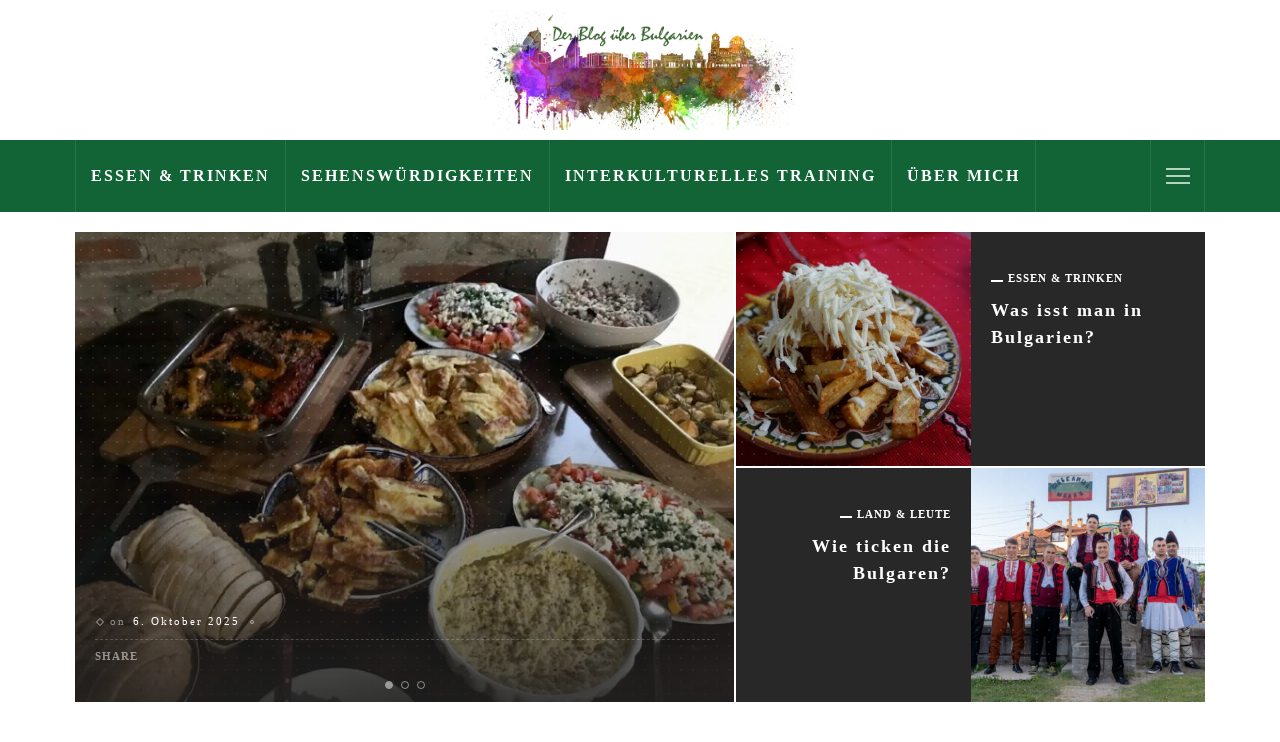

--- FILE ---
content_type: text/html; charset=UTF-8
request_url: https://blog-bulgarien.de/page/3/
body_size: 83940
content:
<!DOCTYPE html><html dir="ltr" lang="de" prefix="og: https://ogp.me/ns#"><head><meta charset="UTF-8"/><meta http-equiv="X-UA-Compatible" content="IE=edge"><meta name="viewport" content="width=device-width, initial-scale=1.0"><link rel="profile" href="http://gmpg.org/xfn/11"/><link rel="pingback" href="https://blog-bulgarien.de/xmlrpc.php"/><link media="all" href="https://blog-bulgarien.de/wp-content/cache/autoptimize/css/autoptimize_108f3620e47d8a6dfdb943ce2282b8e6.css" rel="stylesheet"><title>Der Blog über Bulgarien - Land, Leute, Kultur - Page 3</title> <script type="application/javascript">var ruby_ajax_url = "https://blog-bulgarien.de/wp-admin/admin-ajax.php"</script> <meta name="description" content="Land, Leute, Kultur - Page 3" /><meta name="robots" content="noindex, nofollow, max-image-preview:large" /><link rel="canonical" href="https://blog-bulgarien.de/" /><link rel="prev" href="https://blog-bulgarien.de/page/2/" /><link rel="next" href="https://blog-bulgarien.de/page/4/" /><meta name="generator" content="All in One SEO (AIOSEO) 4.9.3" /><meta property="og:locale" content="de_DE" /><meta property="og:site_name" content="Der Blog über Bulgarien - Land, Leute, Kultur" /><meta property="og:type" content="website" /><meta property="og:title" content="Der Blog über Bulgarien - Land, Leute, Kultur - Page 3" /><meta property="og:description" content="Land, Leute, Kultur - Page 3" /><meta property="og:url" content="https://blog-bulgarien.de/" /><meta name="twitter:card" content="summary" /><meta name="twitter:title" content="Der Blog über Bulgarien - Land, Leute, Kultur - Page 3" /><meta name="twitter:description" content="Land, Leute, Kultur - Page 3" /> <script type="application/ld+json" class="aioseo-schema">{"@context":"https:\/\/schema.org","@graph":[{"@type":"BreadcrumbList","@id":"https:\/\/blog-bulgarien.de\/page\/3\/#breadcrumblist","itemListElement":[{"@type":"ListItem","@id":"https:\/\/blog-bulgarien.de#listItem","position":1,"name":"Home","item":"https:\/\/blog-bulgarien.de","nextItem":{"@type":"ListItem","@id":"https:\/\/blog-bulgarien.de\/page\/3#listItem","name":"Seite 3"}},{"@type":"ListItem","@id":"https:\/\/blog-bulgarien.de\/page\/3#listItem","position":2,"name":"Seite 3","previousItem":{"@type":"ListItem","@id":"https:\/\/blog-bulgarien.de#listItem","name":"Home"}}]},{"@type":"CollectionPage","@id":"https:\/\/blog-bulgarien.de\/page\/3\/#collectionpage","url":"https:\/\/blog-bulgarien.de\/page\/3\/","name":"Der Blog \u00fcber Bulgarien - Land, Leute, Kultur - Page 3","description":"Land, Leute, Kultur - Page 3","inLanguage":"de-DE","isPartOf":{"@id":"https:\/\/blog-bulgarien.de\/#website"},"breadcrumb":{"@id":"https:\/\/blog-bulgarien.de\/page\/3\/#breadcrumblist"},"about":{"@id":"https:\/\/blog-bulgarien.de\/#organization"}},{"@type":"Organization","@id":"https:\/\/blog-bulgarien.de\/#organization","name":"Der Blog \u00fcber Bulgarien","description":"Land, Leute, Kultur","url":"https:\/\/blog-bulgarien.de\/"},{"@type":"WebSite","@id":"https:\/\/blog-bulgarien.de\/#website","url":"https:\/\/blog-bulgarien.de\/","name":"Der Blog \u00fcber Bulgarien","description":"Land, Leute, Kultur","inLanguage":"de-DE","publisher":{"@id":"https:\/\/blog-bulgarien.de\/#organization"}}]}</script>  <script data-no-defer="1" data-ezscrex="false" data-cfasync="false" data-pagespeed-no-defer data-cookieconsent="ignore">var ctPublicFunctions = {"_ajax_nonce":"5533050b08","_rest_nonce":"cfed72a3da","_ajax_url":"\/wp-admin\/admin-ajax.php","_rest_url":"https:\/\/blog-bulgarien.de\/wp-json\/","data__cookies_type":"none","data__ajax_type":"admin_ajax","data__bot_detector_enabled":1,"data__frontend_data_log_enabled":1,"cookiePrefix":"","wprocket_detected":false,"host_url":"blog-bulgarien.de","text__ee_click_to_select":"Klicke, um die gesamten Daten auszuw\u00e4hlen","text__ee_original_email":"Die vollst\u00e4ndige Adresse lautet","text__ee_got_it":"Verstanden","text__ee_blocked":"Blockiert","text__ee_cannot_connect":"Kann keine Verbindung herstellen","text__ee_cannot_decode":"Kann E-Mail nicht dekodieren. Unbekannter Grund","text__ee_email_decoder":"CleanTalk E-Mail-Decoder","text__ee_wait_for_decoding":"Die Magie ist unterwegs!","text__ee_decoding_process":"Bitte warte einen Moment, w\u00e4hrend wir die Kontaktdaten entschl\u00fcsseln."}</script> <script data-no-defer="1" data-ezscrex="false" data-cfasync="false" data-pagespeed-no-defer data-cookieconsent="ignore">var ctPublic = {"_ajax_nonce":"5533050b08","settings__forms__check_internal":0,"settings__forms__check_external":0,"settings__forms__force_protection":0,"settings__forms__search_test":1,"settings__data__bot_detector_enabled":1,"settings__sfw__anti_crawler":0,"blog_home":"https:\/\/blog-bulgarien.de\/","pixel__setting":"3","pixel__enabled":true,"pixel__url":"https:\/\/moderate8-v4.cleantalk.org\/pixel\/440a2e487c0465cffe0ca290fdbb4e63.gif","data__email_check_before_post":1,"data__email_check_exist_post":0,"data__cookies_type":"none","data__key_is_ok":true,"data__visible_fields_required":true,"wl_brandname":"Anti-Spam by CleanTalk","wl_brandname_short":"CleanTalk","ct_checkjs_key":"3a906d00c6ceddf3fdf1d840031a17c535220e5b0c404ccaf66401d40edff619","emailEncoderPassKey":"243d30ea802137aa98d3c021ee33e0c6","bot_detector_forms_excluded":"W10=","advancedCacheExists":false,"varnishCacheExists":false,"wc_ajax_add_to_cart":true,"theRealPerson":{"phrases":{"trpHeading":"Das \u201eEchte-Person\u201c-Abzeichen!","trpContent1":"Der Kommentator fungiert als echte Person und ist als kein Bot verifiziert.","trpContent2":" Anti-Spam von CleanTalk","trpContentLearnMore":"Mehr erfahren"},"trpContentLink":"https:\/\/cleantalk.org\/help\/the-real-person?utm_id=&amp;utm_term=&amp;utm_source=admin_side&amp;utm_medium=trp_badge&amp;utm_content=trp_badge_link_click&amp;utm_campaign=apbct_links","imgPersonUrl":"https:\/\/blog-bulgarien.de\/wp-content\/plugins\/cleantalk-spam-protect\/css\/images\/real_user.svg","imgShieldUrl":"https:\/\/blog-bulgarien.de\/wp-content\/plugins\/cleantalk-spam-protect\/css\/images\/shield.svg"}}</script> <link rel='dns-prefetch' href='//fd.cleantalk.org' /><link rel="alternate" type="application/rss+xml" title="Der Blog über Bulgarien &raquo; Feed" href="https://blog-bulgarien.de/feed/" /><link rel="alternate" type="application/rss+xml" title="Der Blog über Bulgarien &raquo; Kommentar-Feed" href="https://blog-bulgarien.de/comments/feed/" /> <script type="text/javascript" src="https://blog-bulgarien.de/wp-includes/js/jquery/jquery.min.js?ver=3.7.1" id="jquery-core-js"></script> <script type="text/javascript" src="https://fd.cleantalk.org/ct-bot-detector-wrapper.js?ver=6.68" id="ct_bot_detector-js" defer="defer" data-wp-strategy="defer"></script> <link rel="https://api.w.org/" href="https://blog-bulgarien.de/wp-json/" /><link rel="EditURI" type="application/rsd+xml" title="RSD" href="https://blog-bulgarien.de/xmlrpc.php?rsd" /><meta name="generator" content="WordPress 6.9" /><link rel="icon" href="https://blog-bulgarien.de/wp-content/uploads/2019/06/cropped-Fotolia_90913434_M-32x32.png" sizes="32x32" /><link rel="icon" href="https://blog-bulgarien.de/wp-content/uploads/2019/06/cropped-Fotolia_90913434_M-192x192.png" sizes="192x192" /><link rel="apple-touch-icon" href="https://blog-bulgarien.de/wp-content/uploads/2019/06/cropped-Fotolia_90913434_M-180x180.png" /><meta name="msapplication-TileImage" content="https://blog-bulgarien.de/wp-content/uploads/2019/06/cropped-Fotolia_90913434_M-270x270.png" /></head><body class="home blog paged wp-embed-responsive paged-3 wp-theme-innovation ruby-body is-full-width has-featured is-header-style-2" itemscope  itemtype="https://schema.org/WebPage" ><div class="main-aside-wrap"><div class="close-aside-wrap only-mobile"> <a href="#" id="ruby-close-aside-bar">close</a></div><div class="main-aside-inner"><div class="aside-header-wrap"><div class="social-link-info clearfix nav-social-wrap"><a class="color-instagram" title="Instagram" href="https://www.instagram.com/blogbulgariende" target="_blank"><i class="fa fa-instagram"></i></a><a class="color-linkedin" title="LinkedIn" href="https://www.linkedin.com/company/blog-bulgarien" target="_blank"><i class="fa fa-linkedin"></i></a></div></div><div id="mobile-navigation" class="mobile-nav-wrap"><ul id="menu-haupt" class="mobile-nav-inner"><li id="menu-item-51" class="menu-item menu-item-type-taxonomy menu-item-object-category menu-item-51 is-category-4"><a href="https://blog-bulgarien.de/category/essen-trinken/">Essen &amp; Trinken</a></li><li id="menu-item-49" class="menu-item menu-item-type-taxonomy menu-item-object-category menu-item-49 is-category-1"><a href="https://blog-bulgarien.de/category/sehenswuerdigkeiten/">Sehenswürdigkeiten</a></li><li id="menu-item-1743" class="menu-item menu-item-type-post_type menu-item-object-page menu-item-1743"><a href="https://blog-bulgarien.de/interkulturelles-training-deutschland-bulgarien/">Interkulturelles Training</a></li><li id="menu-item-1744" class="menu-item menu-item-type-post_type menu-item-object-page menu-item-1744"><a href="https://blog-bulgarien.de/ueber-mich/">Über mich</a></li></ul></div><div class="aside-content-wrap"></div></div></div><div class="main-site-outer"><div class="header-style-2 clearfix is-center-logo is-sticky is-color-bg"><div class="logo-section-wrap" style=&quot;height:140px;&quot;><div class="logo-section-inner ruby-container"><div class="logo-section-holder"><div class="logo-wrap"  itemscope  itemtype="https://schema.org/Organization" ><div class="logo-inner"> <a href="https://blog-bulgarien.de/" class="logo" title="Der Blog über Bulgarien"> <img data-no-retina src="https://blog-bulgarien.de/wp-content/uploads/2019/06/Logo_BG.png" height="601" width="1550"  alt="Der Blog über Bulgarien" > </a><meta itemprop="name" content="Der Blog über Bulgarien"></div></div></div></div></div><nav class="nav-bar-outer"><div class="nav-bar-wrap"><div class="ruby-container"><div class="nav-bar-inner clearfix"><div class="nav-left-col"><div class="mobile-nav-button left-mobile-nav-button"> <a href="#" class="ruby-trigger" title="menu"> <span class="icon-wrap"></span> </a></div><div id="navigation" class="main-nav-wrap"  role="navigation"  itemscope  itemtype="https://schema.org/SiteNavigationElement" ><ul id="menu-haupt-1" class="main-nav-inner"><li class="menu-item menu-item-type-taxonomy menu-item-object-category menu-item-51 is-category-4"><a href="https://blog-bulgarien.de/category/essen-trinken/">Essen &amp; Trinken</a></li><li class="menu-item menu-item-type-taxonomy menu-item-object-category menu-item-49 is-category-1"><a href="https://blog-bulgarien.de/category/sehenswuerdigkeiten/">Sehenswürdigkeiten</a></li><li class="menu-item menu-item-type-post_type menu-item-object-page menu-item-1743"><a href="https://blog-bulgarien.de/interkulturelles-training-deutschland-bulgarien/">Interkulturelles Training</a></li><li class="menu-item menu-item-type-post_type menu-item-object-page menu-item-1744"><a href="https://blog-bulgarien.de/ueber-mich/">Über mich</a></li></ul></div></div><div class="nav-right-col"><div class="is-show mobile-nav-button"> <a href="#" class="ruby-trigger" title="menu"> <span class="icon-wrap"></span> </a></div></div></div></div></div></nav></div><div class="main-site-wrap"><div class="side-area-mask"></div><div class="site-wrap-outer"><div id="ruby-site-wrap" class="clearfix"> <script id="Cookiebot" src="https://consent.cookiebot.com/uc.js" data-cbid="25b86c4e-9b8a-4608-a66a-037815b5f2a6" data-blockingmode="auto" type="text/javascript"></script> <div class="feat-wrap feat-grid"><div class="ruby-container"><div class="feat-inner"><div class="is-left-col col-md-7 col-sm-12"><div class="slider-loading"></div><div class="ruby-feat-grid is-light-text slider-init"><article class="post-wrap post-feat-grid is-slider-post" style="background-image: url(https://blog-bulgarien.de/wp-content/uploads/2022/01/IMG_9594-840x500.jpg)"><div class="thumb-pattern"></div><div class="is-table"><div class="post-header post-header-slider is-cell is-align-bottom"><div class="post-cate-info is-light-text is-relative cate-info-style-1"><a class="cate-info-el is-cate-1" href="https://blog-bulgarien.de/category/sehenswuerdigkeiten/" title="Sehenswürdigkeiten">Sehenswürdigkeiten</a></div><h3 class="post-title single-title"><a href="https://blog-bulgarien.de/7-tage-bulgarien-was-man-essen-muss-um-das-land-zu-verstehen/" rel="bookmark" title="7 Tage Bulgarien – was man essen soll, um das Land zu verstehen">7 Tage Bulgarien – was man essen soll, um das Land zu verstehen</a></h3><div class="post-meta-info"><span class="meta-info-el meta-info-date"> <span class="meta-info-decs">on</span> <time class="date updated" datetime="2025-10-06T16:45:44+00:00">6. Oktober 2025</time> </span> <span class="meta-info-el meta-info-cate"><a href="https://blog-bulgarien.de/category/sehenswuerdigkeiten/" title="Sehenswürdigkeiten">Sehenswürdigkeiten</a></span></div><div class="post-share-bar is-relative is-light-text is-cate-1"><span class="share-bar-decs">share</span><div class="share-bar-icon"><a href="https://pinterest.com/pin/create/button/?url=https%3A%2F%2Fblog-bulgarien.de%2F7-tage-bulgarien-was-man-essen-muss-um-das-land-zu-verstehen%2F&amp;media=https://blog-bulgarien.de/wp-content/uploads/2022/01/IMG_9594-840x500.jpg&description=7+Tage+Bulgarien+%E2%80%93+was+man+essen+soll%2C+um+das+Land+zu+verstehen" onclick="window.open(this.href, 'mywin','left=50,top=50,width=600,height=350,toolbar=0'); return false;"><i class="fa fa-pinterest"></i></a><a href="https://linkedin.com/shareArticle?mini=true&amp;url=https%3A%2F%2Fblog-bulgarien.de%2F7-tage-bulgarien-was-man-essen-muss-um-das-land-zu-verstehen%2F&amp;title=7+Tage+Bulgarien+%E2%80%93+was+man+essen+soll%2C+um+das+Land+zu+verstehen" onclick="window.open(this.href, 'mywin','left=50,top=50,width=600,height=350,toolbar=0'); return false;"><i class="fa fa-linkedin"></i></a><a href="mailto:?subject=7 Tage Bulgarien – was man essen soll, um das Land zu verstehen&BODY=I found this article interesting and thought of sharing it with you. Check it out:https%3A%2F%2Fblog-bulgarien.de%2F7-tage-bulgarien-was-man-essen-muss-um-das-land-zu-verstehen%2F"><i class="fa fa-envelope-o"></i></a></div><div class="share-bar-right"> <a href="https://blog-bulgarien.de/7-tage-bulgarien-was-man-essen-muss-um-das-land-zu-verstehen/#comments"><i class="fa fa-comments-o"></i><span>1</span></a></div></div></div></div></article><article class="post-wrap post-feat-grid is-slider-post" style="background-image: url(https://blog-bulgarien.de/wp-content/uploads/2019/06/IMG_8238-840x500.jpg)"><div class="thumb-pattern"></div><div class="is-table"><div class="post-header post-header-slider is-cell is-align-bottom"><div class="post-cate-info is-light-text is-relative cate-info-style-1"><a class="cate-info-el is-cate-3" href="https://blog-bulgarien.de/category/land-leute/" title="Land &amp; Leute">Land &amp; Leute</a></div><h3 class="post-title single-title"><a href="https://blog-bulgarien.de/weihnachten-in-bulgarien/" rel="bookmark" title="Wie feiert man Weihnachten in Bulgarien?">Wie feiert man Weihnachten in Bulgarien?</a></h3><div class="post-meta-info"><span class="meta-info-el meta-info-date"> <span class="meta-info-decs">on</span> <time class="date updated" datetime="2024-11-01T07:44:00+00:00">1. November 2024</time> </span> <span class="meta-info-el meta-info-cate"><a href="https://blog-bulgarien.de/category/land-leute/" title="Land &amp; Leute">Land &amp; Leute</a></span></div><div class="post-share-bar is-relative is-light-text is-cate-3"><span class="share-bar-decs">share</span><div class="share-bar-icon"><a href="https://pinterest.com/pin/create/button/?url=https%3A%2F%2Fblog-bulgarien.de%2Fweihnachten-in-bulgarien%2F&amp;media=https://blog-bulgarien.de/wp-content/uploads/2019/06/IMG_8238-840x500.jpg&description=Wie+feiert+man+Weihnachten+in+Bulgarien%3F" onclick="window.open(this.href, 'mywin','left=50,top=50,width=600,height=350,toolbar=0'); return false;"><i class="fa fa-pinterest"></i></a><a href="https://linkedin.com/shareArticle?mini=true&amp;url=https%3A%2F%2Fblog-bulgarien.de%2Fweihnachten-in-bulgarien%2F&amp;title=Wie+feiert+man+Weihnachten+in+Bulgarien%3F" onclick="window.open(this.href, 'mywin','left=50,top=50,width=600,height=350,toolbar=0'); return false;"><i class="fa fa-linkedin"></i></a><a href="mailto:?subject=Wie feiert man Weihnachten in Bulgarien?&BODY=I found this article interesting and thought of sharing it with you. Check it out:https%3A%2F%2Fblog-bulgarien.de%2Fweihnachten-in-bulgarien%2F"><i class="fa fa-envelope-o"></i></a></div><div class="share-bar-right"> <a href="https://blog-bulgarien.de/weihnachten-in-bulgarien/#comments"><i class="fa fa-comments-o"></i><span>5</span></a></div></div></div></div></article><article class="post-wrap post-feat-grid is-slider-post" style="background-image: url(https://blog-bulgarien.de/wp-content/uploads/2024/10/19_Anetfoto_0898665790.jpg)"><div class="thumb-pattern"></div><div class="is-table"><div class="post-header post-header-slider is-cell is-align-bottom"><div class="post-cate-info is-light-text is-relative cate-info-style-1"><a class="cate-info-el is-cate-3" href="https://blog-bulgarien.de/category/land-leute/" title="Land &amp; Leute">Land &amp; Leute</a></div><h3 class="post-title single-title"><a href="https://blog-bulgarien.de/surva/" rel="bookmark" title="Surva – Bulgarien feiert das größte Maskenfestival auf dem Balkan">Surva – Bulgarien feiert das größte Maskenfestival auf dem Balkan</a></h3><div class="post-meta-info"><span class="meta-info-el meta-info-date"> <span class="meta-info-decs">on</span> <time class="date updated" datetime="2024-10-21T10:30:00+00:00">21. Oktober 2024</time> </span> <span class="meta-info-el meta-info-cate"><a href="https://blog-bulgarien.de/category/land-leute/" title="Land &amp; Leute">Land &amp; Leute</a></span></div><div class="post-share-bar is-relative is-light-text is-cate-3"><span class="share-bar-decs">share</span><div class="share-bar-icon"><a href="https://pinterest.com/pin/create/button/?url=https%3A%2F%2Fblog-bulgarien.de%2Fsurva%2F&amp;media=https://blog-bulgarien.de/wp-content/uploads/2024/10/19_Anetfoto_0898665790.jpg&description=Surva+%E2%80%93+Bulgarien+feiert+das+gr%C3%B6%C3%9Fte+Maskenfestival+auf+dem+Balkan" onclick="window.open(this.href, 'mywin','left=50,top=50,width=600,height=350,toolbar=0'); return false;"><i class="fa fa-pinterest"></i></a><a href="https://linkedin.com/shareArticle?mini=true&amp;url=https%3A%2F%2Fblog-bulgarien.de%2Fsurva%2F&amp;title=Surva+%E2%80%93+Bulgarien+feiert+das+gr%C3%B6%C3%9Fte+Maskenfestival+auf+dem+Balkan" onclick="window.open(this.href, 'mywin','left=50,top=50,width=600,height=350,toolbar=0'); return false;"><i class="fa fa-linkedin"></i></a><a href="mailto:?subject=Surva – Bulgarien feiert das größte Maskenfestival auf dem Balkan&BODY=I found this article interesting and thought of sharing it with you. Check it out:https%3A%2F%2Fblog-bulgarien.de%2Fsurva%2F"><i class="fa fa-envelope-o"></i></a></div><div class="share-bar-right"> <a href="https://blog-bulgarien.de/surva/#respond"><i class="fa fa-comments-o"></i><span>0</span></a></div></div></div></div></article></div></div><div class="is-right-col col-md-5 col-xs-12"><article class="post-wrap post-feat-grid-small is-light-text"><div class="col-md-6 col-xs-3 post-feat-grid-small-image" style="background-image: url(https://blog-bulgarien.de/wp-content/uploads/2019/06/DSC05507-350x350.jpg)"><div class="thumb-pattern"></div></div><div class="col-md-6 col-xs-9 post-header"><div class="post-cate-info is-light-text is-relative cate-info-style-1"><a class="cate-info-el is-cate-4" href="https://blog-bulgarien.de/category/essen-trinken/" title="Essen &amp; Trinken">Essen &amp; Trinken</a></div><h3 class="post-title is-small-title"><a href="https://blog-bulgarien.de/was-isst-man-in-bulgarien/" rel="bookmark" title="Was isst man in Bulgarien?">Was isst man in Bulgarien?</a></h3></div></article><article class="post-wrap post-feat-grid-small is-light-text"><div class="col-md-6 col-xs-9 post-header"><div class="post-cate-info is-light-text is-relative cate-info-style-1"><a class="cate-info-el is-cate-3" href="https://blog-bulgarien.de/category/land-leute/" title="Land &amp; Leute">Land &amp; Leute</a></div><h3 class="post-title is-small-title"><a href="https://blog-bulgarien.de/wie-ticken-die-bulgaren/" rel="bookmark" title="Wie ticken die Bulgaren?">Wie ticken die Bulgaren?</a></h3></div><div class="col-md-6 col-xs-3 post-feat-grid-small-image" style="background-image: url(https://blog-bulgarien.de/wp-content/uploads/2021/05/Anetfoto_0898665790_DSC6491-2-67-350x350.jpg)"><div class="thumb-pattern"></div></div></article></div></div></div></div><div class="ruby-page-wrap ruby-section row page-layout-wrap is-classic-layout has-big-first is-sidebar-right ruby-container"><div class="ruby-content-wrap page-layout-inner col-md-8 col-sm-12 content-with-sidebar" ><div class="ruby-ajax-wrap"><div class="row ruby-content-inner"><article class="post-wrap post-classic post-1019 post type-post status-publish format-standard has-post-thumbnail hentry category-essen-trinken tag-top-3 tag-vielfalt tag-wein"><div class="post-header"><div class="post-cate-info is-dark-text is-relative cate-info-style-1"><a class="cate-info-el is-cate-4" href="https://blog-bulgarien.de/category/essen-trinken/" title="Essen &amp; Trinken">Essen &amp; Trinken</a></div><h3 class="post-title is-big-title"><a href="https://blog-bulgarien.de/die-besten-weine-bulgariens/" rel="bookmark" title="Die besten Weine Bulgariens">Die besten Weine Bulgariens</a></h3><div class="post-meta-info"><span class="meta-info-el meta-info-date"> <span class="meta-info-decs">on</span> <time class="date updated" datetime="2021-10-28T17:59:00+00:00">28. Oktober 2021</time> </span> <span class="meta-info-el meta-info-cate"><a href="https://blog-bulgarien.de/category/essen-trinken/" title="Essen &amp; Trinken">Essen &amp; Trinken</a></span></div><div class="post-share-bar is-relative is-dark-text is-cate-4"><span class="share-bar-decs">share</span><div class="share-bar-icon"><a href="https://pinterest.com/pin/create/button/?url=https%3A%2F%2Fblog-bulgarien.de%2Fdie-besten-weine-bulgariens%2F&amp;media=https://blog-bulgarien.de/wp-content/uploads/2020/05/zx620y348r_4047836.jpg&description=Die+besten+Weine+Bulgariens" onclick="window.open(this.href, 'mywin','left=50,top=50,width=600,height=350,toolbar=0'); return false;"><i class="fa fa-pinterest"></i></a><a href="https://linkedin.com/shareArticle?mini=true&amp;url=https%3A%2F%2Fblog-bulgarien.de%2Fdie-besten-weine-bulgariens%2F&amp;title=Die+besten+Weine+Bulgariens" onclick="window.open(this.href, 'mywin','left=50,top=50,width=600,height=350,toolbar=0'); return false;"><i class="fa fa-linkedin"></i></a><a href="mailto:?subject=Die besten Weine Bulgariens&BODY=I found this article interesting and thought of sharing it with you. Check it out:https%3A%2F%2Fblog-bulgarien.de%2Fdie-besten-weine-bulgariens%2F"><i class="fa fa-envelope-o"></i></a></div><div class="share-bar-right"> <a href="https://blog-bulgarien.de/die-besten-weine-bulgariens/#respond"><i class="fa fa-comments-o"></i><span>0</span></a></div></div></div><div class="post-body"><div class="post-thumb-outer"><div class=" post-thumb is-image ruby-holder"><a href="https://blog-bulgarien.de/die-besten-weine-bulgariens/" title="Die besten Weine Bulgariens" rel="bookmark"><img width="620" height="348" src="https://blog-bulgarien.de/wp-content/uploads/2020/05/zx620y348r_4047836.jpg" class="attachment-innovation_ruby_840x500 size-innovation_ruby_840x500 wp-post-image" alt="" decoding="async" fetchpriority="high" srcset="https://blog-bulgarien.de/wp-content/uploads/2020/05/zx620y348r_4047836.jpg 620w, https://blog-bulgarien.de/wp-content/uploads/2020/05/zx620y348r_4047836-300x168.jpg 300w" sizes="(max-width: 620px) 100vw, 620px" /></a></div></div><div class="post-excerpt">Zum neunten Mal in Folge präsentierte DiVino seine Rangliste der besten bulgarischen Weine. In diesem Jahr wurde die Auswahl um neue Kategorien erweitert, die die wachsende Entwicklung und Vielfalt der Weinkarte Bulgariens mit Qualitätsweinen demonstrieren. Hier findet ihr die Top 3 aus dem Jahr 2019: Der prickelnde Midalidare Estate Brut ist Bulgariens bester Wein 2019 in den DiVino Top 50 der besten bulgarischen Weine. Erst zum zweiten Mal in der neunjährigen Geschichte der Rangliste ist der Gewinner kein Rotwein. Und zum ersten Mal prickelt es. Auf dem zweiten Platz der Rangliste findet man eine edle Mischung von französischer Eleganz. Die</div><div class="post-btn is-medium-btn"><a class="btn" href="https://blog-bulgarien.de/die-besten-weine-bulgariens/" rel="bookmark" title="Die besten Weine Bulgariens">Weiterlesen</a></div></div></article><article class="post-wrap post-classic post-231 post type-post status-publish format-standard has-post-thumbnail hentry category-aktivitaeten category-sehenswuerdigkeiten tag-rila tag-sieben-rilaseen tag-wandern"><div class="post-header"><div class="post-cate-info is-dark-text is-relative cate-info-style-1"><a class="cate-info-el is-cate-40" href="https://blog-bulgarien.de/category/aktivitaeten/" title="Aktivitäten">Aktivitäten</a><a class="cate-info-el is-cate-1" href="https://blog-bulgarien.de/category/sehenswuerdigkeiten/" title="Sehenswürdigkeiten">Sehenswürdigkeiten</a></div><h3 class="post-title is-big-title"><a href="https://blog-bulgarien.de/die-sieben-rilaseen/" rel="bookmark" title="Die sieben Rilaseen">Die sieben Rilaseen</a></h3><div class="post-meta-info"><span class="meta-info-el meta-info-date"> <span class="meta-info-decs">on</span> <time class="date updated" datetime="2021-09-01T20:16:00+00:00">1. September 2021</time> </span> <span class="meta-info-el meta-info-cate"><a href="https://blog-bulgarien.de/category/aktivitaeten/" title="Aktivitäten">Aktivitäten</a><a href="https://blog-bulgarien.de/category/sehenswuerdigkeiten/" title="Sehenswürdigkeiten">Sehenswürdigkeiten</a></span></div><div class="post-share-bar is-relative is-dark-text is-cate-40"><span class="share-bar-decs">share</span><div class="share-bar-icon"><a href="https://pinterest.com/pin/create/button/?url=https%3A%2F%2Fblog-bulgarien.de%2Fdie-sieben-rilaseen%2F&amp;media=https://blog-bulgarien.de/wp-content/uploads/2019/07/Fotolia_91887333_S-836x500.jpg&description=Die+sieben+Rilaseen" onclick="window.open(this.href, 'mywin','left=50,top=50,width=600,height=350,toolbar=0'); return false;"><i class="fa fa-pinterest"></i></a><a href="https://linkedin.com/shareArticle?mini=true&amp;url=https%3A%2F%2Fblog-bulgarien.de%2Fdie-sieben-rilaseen%2F&amp;title=Die+sieben+Rilaseen" onclick="window.open(this.href, 'mywin','left=50,top=50,width=600,height=350,toolbar=0'); return false;"><i class="fa fa-linkedin"></i></a><a href="mailto:?subject=Die sieben Rilaseen&BODY=I found this article interesting and thought of sharing it with you. Check it out:https%3A%2F%2Fblog-bulgarien.de%2Fdie-sieben-rilaseen%2F"><i class="fa fa-envelope-o"></i></a></div><div class="share-bar-right"> <a href="https://blog-bulgarien.de/die-sieben-rilaseen/#respond"><i class="fa fa-comments-o"></i><span>0</span></a></div></div></div><div class="post-body"><div class="post-thumb-outer"><div class=" post-thumb is-image ruby-holder"><a href="https://blog-bulgarien.de/die-sieben-rilaseen/" title="Die sieben Rilaseen" rel="bookmark"><img width="836" height="500" src="https://blog-bulgarien.de/wp-content/uploads/2019/07/Fotolia_91887333_S-836x500.jpg" class="attachment-innovation_ruby_840x500 size-innovation_ruby_840x500 wp-post-image" alt="Sieben Rilaseen" decoding="async" /></a></div></div><div class="post-excerpt">Das Rila-Gebirge erstreckt sich zwischen Pirin im Süden und Vitosha im Norden. Hier erhebt sich der höchste Gipfel des Landes, der Musala mit 2925 Meter. Die sieben Seen im Herzen des Gebirges zählen zu den landschaftlichen Höhepunkten Bulgariens. Wir haben uns an einem Wochenende kurzfristig dazu entschieden, in das Rila Gebirge zu fahren und haben dort einen sehr interessanten Tag erlebt. Fahrt von Sofia:&nbsp;3-3,30 StundenDauer der Wanderung:&nbsp;4-5 Stunden (mittlerer Schwierigkeitsgrad)Reise-Zeitraum:&nbsp;Juni- SeptemberAnspruch: Mittel Von Sofia fuhren wir mit dem Auto ca. drei Stunden nach Panitschiste. Dort angekommen stellte sich die Frage, ob wir den ersten Teil der Wanderung mit dem Sessellift</div><div class="post-btn is-medium-btn"><a class="btn" href="https://blog-bulgarien.de/die-sieben-rilaseen/" rel="bookmark" title="Die sieben Rilaseen">Weiterlesen</a></div></div></article><article class="post-wrap post-classic post-402 post type-post status-publish format-standard has-post-thumbnail hentry category-essen-trinken tag-bier"><div class="post-header"><div class="post-cate-info is-dark-text is-relative cate-info-style-1"><a class="cate-info-el is-cate-4" href="https://blog-bulgarien.de/category/essen-trinken/" title="Essen &amp; Trinken">Essen &amp; Trinken</a></div><h3 class="post-title is-big-title"><a href="https://blog-bulgarien.de/welches-bier-trinkt-man-in-bulgarien/" rel="bookmark" title="Welches Bier trinkt man in Bulgarien?">Welches Bier trinkt man in Bulgarien?</a></h3><div class="post-meta-info"><span class="meta-info-el meta-info-date"> <span class="meta-info-decs">on</span> <time class="date updated" datetime="2021-08-31T16:14:00+00:00">31. August 2021</time> </span> <span class="meta-info-el meta-info-cate"><a href="https://blog-bulgarien.de/category/essen-trinken/" title="Essen &amp; Trinken">Essen &amp; Trinken</a></span></div><div class="post-share-bar is-relative is-dark-text is-cate-4"><span class="share-bar-decs">share</span><div class="share-bar-icon"><a href="https://pinterest.com/pin/create/button/?url=https%3A%2F%2Fblog-bulgarien.de%2Fwelches-bier-trinkt-man-in-bulgarien%2F&amp;media=https://blog-bulgarien.de/wp-content/uploads/2019/08/9E3D5D82-6D8E-4AF2-94E4-B293CE335B33-840x500.jpeg&description=Welches+Bier+trinkt+man+in+Bulgarien%3F" onclick="window.open(this.href, 'mywin','left=50,top=50,width=600,height=350,toolbar=0'); return false;"><i class="fa fa-pinterest"></i></a><a href="https://linkedin.com/shareArticle?mini=true&amp;url=https%3A%2F%2Fblog-bulgarien.de%2Fwelches-bier-trinkt-man-in-bulgarien%2F&amp;title=Welches+Bier+trinkt+man+in+Bulgarien%3F" onclick="window.open(this.href, 'mywin','left=50,top=50,width=600,height=350,toolbar=0'); return false;"><i class="fa fa-linkedin"></i></a><a href="mailto:?subject=Welches Bier trinkt man in Bulgarien?&BODY=I found this article interesting and thought of sharing it with you. Check it out:https%3A%2F%2Fblog-bulgarien.de%2Fwelches-bier-trinkt-man-in-bulgarien%2F"><i class="fa fa-envelope-o"></i></a></div><div class="share-bar-right"> <a href="https://blog-bulgarien.de/welches-bier-trinkt-man-in-bulgarien/#respond"><i class="fa fa-comments-o"></i><span>0</span></a></div></div></div><div class="post-body"><div class="post-thumb-outer"><div class=" post-thumb is-image ruby-holder"><a href="https://blog-bulgarien.de/welches-bier-trinkt-man-in-bulgarien/" title="Welches Bier trinkt man in Bulgarien?" rel="bookmark"><img width="840" height="500" src="https://blog-bulgarien.de/wp-content/uploads/2019/08/9E3D5D82-6D8E-4AF2-94E4-B293CE335B33-840x500.jpeg" class="attachment-innovation_ruby_840x500 size-innovation_ruby_840x500 wp-post-image" alt="" decoding="async" /></a></div></div><div class="post-excerpt">Das&nbsp;Bier&nbsp;in Bulgarien hat keine lange Tradition wie man es in Deutschland kennt. Erst seit dem 19 Jahrhundert&nbsp;gewann&nbsp;das Getränk an Bedeutung. Die Bulgaren waren früher eher&nbsp;Weintrinker.&nbsp;Deutsche, tschechische und belgische Brautraditionen sind die Vorbilder für die bulgarischen Brauereien. In Bulgarien wird vor allem helles&nbsp;Bier&nbsp;gebraut. Die verschiedenen Biersorten tragen den Namen&nbsp;des Ortes, an dem&nbsp;sie gebraut&nbsp;werden.&nbsp;Zu den&nbsp;bekanntesten bulgarischen&nbsp;Bieren&nbsp;zählen: ZagorkaBurgasko PivoKamenitzaArianaShopskoShumensko pivoStolichno pivoPirinskoBoljarkaAlmusLedenikaAstikaStaropramenSlavenaAmstelTuborgBecksCarlsbergMM Im Sommer trinken die Bulgaren gerne ein kühles&nbsp;Bier&nbsp;(Biritschka=Bierchen) dazu Pommes mit geriebenem Schafskäse – ein Klassiker zum&nbsp;Bier&nbsp;&nbsp;oder&nbsp;Shopska Salata&nbsp;als Meze. Ich mag am&nbsp;liebstenShumensko pivo, mein Mann bevorzugt Staropramen, das nach tschechischer Rezeptur in Bulgarien gebraut wird. Das&nbsp;Bier&nbsp;in Bulgarien kann mit dem Deutschen&nbsp;Bier&nbsp;nicht konkurrieren,</div><div class="post-btn is-medium-btn"><a class="btn" href="https://blog-bulgarien.de/welches-bier-trinkt-man-in-bulgarien/" rel="bookmark" title="Welches Bier trinkt man in Bulgarien?">Weiterlesen</a></div></div></article><article class="post-wrap post-classic post-1610 post type-post status-publish format-standard has-post-thumbnail hentry category-essen-trinken tag-ostern"><div class="post-header"><div class="post-cate-info is-dark-text is-relative cate-info-style-1"><a class="cate-info-el is-cate-4" href="https://blog-bulgarien.de/category/essen-trinken/" title="Essen &amp; Trinken">Essen &amp; Trinken</a></div><h3 class="post-title is-big-title"><a href="https://blog-bulgarien.de/bulgarischer-osterzopf-kozunak/" rel="bookmark" title="Rezept: Bulgarischer Osterzopf &#8211; Kozunak">Rezept: Bulgarischer Osterzopf &#8211; Kozunak</a></h3><div class="post-meta-info"><span class="meta-info-el meta-info-date"> <span class="meta-info-decs">on</span> <time class="date updated" datetime="2021-06-05T13:31:08+00:00">5. Juni 2021</time> </span> <span class="meta-info-el meta-info-cate"><a href="https://blog-bulgarien.de/category/essen-trinken/" title="Essen &amp; Trinken">Essen &amp; Trinken</a></span></div><div class="post-share-bar is-relative is-dark-text is-cate-4"><span class="share-bar-decs">share</span><div class="share-bar-icon"><a href="https://pinterest.com/pin/create/button/?url=https%3A%2F%2Fblog-bulgarien.de%2Fbulgarischer-osterzopf-kozunak%2F&amp;media=https://blog-bulgarien.de/wp-content/uploads/2020/04/D1644499-2098-48D3-A5E9-EB2C0E723B25-840x500.jpeg&description=Rezept%3A+Bulgarischer+Osterzopf+%E2%80%93+Kozunak" onclick="window.open(this.href, 'mywin','left=50,top=50,width=600,height=350,toolbar=0'); return false;"><i class="fa fa-pinterest"></i></a><a href="https://linkedin.com/shareArticle?mini=true&amp;url=https%3A%2F%2Fblog-bulgarien.de%2Fbulgarischer-osterzopf-kozunak%2F&amp;title=Rezept%3A+Bulgarischer+Osterzopf+%E2%80%93+Kozunak" onclick="window.open(this.href, 'mywin','left=50,top=50,width=600,height=350,toolbar=0'); return false;"><i class="fa fa-linkedin"></i></a><a href="mailto:?subject=Rezept: Bulgarischer Osterzopf &#8211; Kozunak&BODY=I found this article interesting and thought of sharing it with you. Check it out:https%3A%2F%2Fblog-bulgarien.de%2Fbulgarischer-osterzopf-kozunak%2F"><i class="fa fa-envelope-o"></i></a></div><div class="share-bar-right"> <a href="https://blog-bulgarien.de/bulgarischer-osterzopf-kozunak/#respond"><i class="fa fa-comments-o"></i><span>0</span></a></div></div></div><div class="post-body"><div class="post-thumb-outer"><div class=" post-thumb is-image ruby-holder"><a href="https://blog-bulgarien.de/bulgarischer-osterzopf-kozunak/" title="Rezept: Bulgarischer Osterzopf &#8211; Kozunak" rel="bookmark"><img width="840" height="500" src="https://blog-bulgarien.de/wp-content/uploads/2020/04/D1644499-2098-48D3-A5E9-EB2C0E723B25-840x500.jpeg" class="attachment-innovation_ruby_840x500 size-innovation_ruby_840x500 wp-post-image" alt="Ostern Bulgarien - Kosunak" decoding="async" loading="lazy" /></a></div></div><div class="post-excerpt">Ostern in Bulgarien zu feiern lohnt sich nicht nur wegen der zahlreichen Bräuche und der Folklore, sondern auch wegen des Essens. Unter aderem kommt auf den Tisch Lammbraten, Eier und Osterzopf = Kosunak. Hier findet ihr das Rezept meiner Mutter: Zutaten: 1 kg Mehl300 gr Milch6 EierHefe – trocken 2 Päckchen oder frisch 42 gr300 gr Zucker3 VanilleZitronen- und Orangenabrieb200 gr weiche ButterRosinenWahlnüsse Zubereitung: Alles bis auf Wahlnüsse und Rosinen wird zusammen in einem großen Gefäß zu einem Teig geknetet. Dann braucht die Masse 1 bis 2 Stunden ruhe bis der Teig schön aufgeht. Danach wird er wieder neu geknetet,</div><div class="post-btn is-medium-btn"><a class="btn" href="https://blog-bulgarien.de/bulgarischer-osterzopf-kozunak/" rel="bookmark" title="Rezept: Bulgarischer Osterzopf &#8211; Kozunak">Weiterlesen</a></div></div></article><article class="post-wrap post-classic post-1604 post type-post status-publish format-standard has-post-thumbnail hentry category-land-leute tag-brauch tag-bulgarien tag-georgstag"><div class="post-header"><div class="post-cate-info is-dark-text is-relative cate-info-style-1"><a class="cate-info-el is-cate-3" href="https://blog-bulgarien.de/category/land-leute/" title="Land &amp; Leute">Land &amp; Leute</a></div><h3 class="post-title is-big-title"><a href="https://blog-bulgarien.de/5000-jahre-alter-brauch-georgstag-in-bulgarien/" rel="bookmark" title="5000 Jahre alter Brauch – Georgstag in Bulgarien">5000 Jahre alter Brauch – Georgstag in Bulgarien</a></h3><div class="post-meta-info"><span class="meta-info-el meta-info-date"> <span class="meta-info-decs">on</span> <time class="date updated" datetime="2021-05-16T17:42:07+00:00">16. Mai 2021</time> </span> <span class="meta-info-el meta-info-cate"><a href="https://blog-bulgarien.de/category/land-leute/" title="Land &amp; Leute">Land &amp; Leute</a></span></div><div class="post-share-bar is-relative is-dark-text is-cate-3"><span class="share-bar-decs">share</span><div class="share-bar-icon"><a href="https://pinterest.com/pin/create/button/?url=https%3A%2F%2Fblog-bulgarien.de%2F5000-jahre-alter-brauch-georgstag-in-bulgarien%2F&amp;media=https://blog-bulgarien.de/wp-content/uploads/2021/05/Anetfoto_0898665790_DSC6532-840x500.jpg&description=5000+Jahre+alter+Brauch+%E2%80%93+Georgstag+in+Bulgarien" onclick="window.open(this.href, 'mywin','left=50,top=50,width=600,height=350,toolbar=0'); return false;"><i class="fa fa-pinterest"></i></a><a href="https://linkedin.com/shareArticle?mini=true&amp;url=https%3A%2F%2Fblog-bulgarien.de%2F5000-jahre-alter-brauch-georgstag-in-bulgarien%2F&amp;title=5000+Jahre+alter+Brauch+%E2%80%93+Georgstag+in+Bulgarien" onclick="window.open(this.href, 'mywin','left=50,top=50,width=600,height=350,toolbar=0'); return false;"><i class="fa fa-linkedin"></i></a><a href="mailto:?subject=5000 Jahre alter Brauch – Georgstag in Bulgarien&BODY=I found this article interesting and thought of sharing it with you. Check it out:https%3A%2F%2Fblog-bulgarien.de%2F5000-jahre-alter-brauch-georgstag-in-bulgarien%2F"><i class="fa fa-envelope-o"></i></a></div><div class="share-bar-right"> <a href="https://blog-bulgarien.de/5000-jahre-alter-brauch-georgstag-in-bulgarien/#respond"><i class="fa fa-comments-o"></i><span>0</span></a></div></div></div><div class="post-body"><div class="post-thumb-outer"><div class=" post-thumb is-image ruby-holder"><a href="https://blog-bulgarien.de/5000-jahre-alter-brauch-georgstag-in-bulgarien/" title="5000 Jahre alter Brauch – Georgstag in Bulgarien" rel="bookmark"><img width="840" height="500" src="https://blog-bulgarien.de/wp-content/uploads/2021/05/Anetfoto_0898665790_DSC6532-840x500.jpg" class="attachment-innovation_ruby_840x500 size-innovation_ruby_840x500 wp-post-image" alt="" decoding="async" loading="lazy" /></a></div></div><div class="post-excerpt">Der heilige Georg zählt in Bulgarien zu den beliebtesten Heiligen. Aus diesem Grund wird zu seinem Ehrentag, den 6. Mai, ein besonders großes Fest gefeiert. Am Georgstag ist es bis heute Tradition, dass Lamm gegessen wird. Dieser Lammbraten kann als Opfer angesehen werden, das dem Heiligen dargebracht wird. Für gewöhnlich wählte man als Opferlamm das erste männliche Lamm aus, das im Frühling geboren wurde. Es wurde speziell angefüttert, dann zum Fest geschmückt, von einem Priester beweihräuchert und an der Ostmauer des Hauses geschlachtet. Das ganze Ritual weist deutliche Spuren heidnischer Opferbräuche auf. Im Ferienort Dobrinishte, nahe Bansko, wird an diesem</div><div class="post-btn is-medium-btn"><a class="btn" href="https://blog-bulgarien.de/5000-jahre-alter-brauch-georgstag-in-bulgarien/" rel="bookmark" title="5000 Jahre alter Brauch – Georgstag in Bulgarien">Weiterlesen</a></div></div></article><article class="post-wrap post-classic post-1555 post type-post status-publish format-standard has-post-thumbnail hentry category-aktivitaeten tag-wandern tag-wasserfall"><div class="post-header"><div class="post-cate-info is-dark-text is-relative cate-info-style-1"><a class="cate-info-el is-cate-40" href="https://blog-bulgarien.de/category/aktivitaeten/" title="Aktivitäten">Aktivitäten</a></div><h3 class="post-title is-big-title"><a href="https://blog-bulgarien.de/wanderroute-tetven-wasserfall-skoka/" rel="bookmark" title="Wanderroute: Teteven Wasserfall Skoka">Wanderroute: Teteven Wasserfall Skoka</a></h3><div class="post-meta-info"><span class="meta-info-el meta-info-date"> <span class="meta-info-decs">on</span> <time class="date updated" datetime="2021-05-04T19:03:21+00:00">4. Mai 2021</time> </span> <span class="meta-info-el meta-info-cate"><a href="https://blog-bulgarien.de/category/aktivitaeten/" title="Aktivitäten">Aktivitäten</a></span></div><div class="post-share-bar is-relative is-dark-text is-cate-40"><span class="share-bar-decs">share</span><div class="share-bar-icon"><a href="https://pinterest.com/pin/create/button/?url=https%3A%2F%2Fblog-bulgarien.de%2Fwanderroute-tetven-wasserfall-skoka%2F&amp;media=https://blog-bulgarien.de/wp-content/uploads/2021/05/IMG_1251-840x500.jpg&description=Wanderroute%3A+Teteven+Wasserfall+Skoka" onclick="window.open(this.href, 'mywin','left=50,top=50,width=600,height=350,toolbar=0'); return false;"><i class="fa fa-pinterest"></i></a><a href="https://linkedin.com/shareArticle?mini=true&amp;url=https%3A%2F%2Fblog-bulgarien.de%2Fwanderroute-tetven-wasserfall-skoka%2F&amp;title=Wanderroute%3A+Teteven+Wasserfall+Skoka" onclick="window.open(this.href, 'mywin','left=50,top=50,width=600,height=350,toolbar=0'); return false;"><i class="fa fa-linkedin"></i></a><a href="mailto:?subject=Wanderroute: Teteven Wasserfall Skoka&BODY=I found this article interesting and thought of sharing it with you. Check it out:https%3A%2F%2Fblog-bulgarien.de%2Fwanderroute-tetven-wasserfall-skoka%2F"><i class="fa fa-envelope-o"></i></a></div><div class="share-bar-right"> <a href="https://blog-bulgarien.de/wanderroute-tetven-wasserfall-skoka/#respond"><i class="fa fa-comments-o"></i><span>0</span></a></div></div></div><div class="post-body"><div class="post-thumb-outer"><div class=" post-thumb is-image ruby-holder"><a href="https://blog-bulgarien.de/wanderroute-tetven-wasserfall-skoka/" title="Wanderroute: Teteven Wasserfall Skoka" rel="bookmark"><img width="840" height="500" src="https://blog-bulgarien.de/wp-content/uploads/2021/05/IMG_1251-840x500.jpg" class="attachment-innovation_ruby_840x500 size-innovation_ruby_840x500 wp-post-image" alt="Wasserfall Skoka Teteven" decoding="async" loading="lazy" /></a></div></div><div class="post-excerpt">Ausgangspunkt - das Zentrum von Teteven.Länge des Weges - 4 km.Dauer - ca. 2 Stunden.Markierung - gelber Streifen.Geeignete Jahreszeiten: Frühling, Sommer, Herbst, Winter. Beschreibung des Weges zum Tetven Wasserfall Skoka: Die Wanderung beginnt im zentralen Teil der Stadt Teteven - am Quellbrunnen "Sondata". Folgen Sie der Asphaltstraße entlang des Flusses Koznitsa. Sie führt an einer ehemaligen Naturwäscherei - Tepavitsa - vorbei. Nach ca. 300 m erreichen Sie einen hölzernen Pavillon. Gegenüber, rechts von der Straße, befindet sich eine Brücke, die zu einer Quelle führt, an der ein Brunnen gebaut wurde. Nach 3.600 m vom Startpunkt, geht es weiter durch raues</div><div class="post-btn is-medium-btn"><a class="btn" href="https://blog-bulgarien.de/wanderroute-tetven-wasserfall-skoka/" rel="bookmark" title="Wanderroute: Teteven Wasserfall Skoka">Weiterlesen</a></div></div></article><article class="post-wrap post-classic post-1547 post type-post status-publish format-standard has-post-thumbnail hentry category-land-leute tag-bulgarien tag-sommer tag-urlaub"><div class="post-header"><div class="post-cate-info is-dark-text is-relative cate-info-style-1"><a class="cate-info-el is-cate-3" href="https://blog-bulgarien.de/category/land-leute/" title="Land &amp; Leute">Land &amp; Leute</a></div><h3 class="post-title is-big-title"><a href="https://blog-bulgarien.de/bulgarien-sicherer-urlaub-im-sommer/" rel="bookmark" title="Bulgarien- Sicherer Urlaub im Sommer">Bulgarien- Sicherer Urlaub im Sommer</a></h3><div class="post-meta-info"><span class="meta-info-el meta-info-date"> <span class="meta-info-decs">on</span> <time class="date updated" datetime="2021-05-04T18:34:20+00:00">4. Mai 2021</time> </span> <span class="meta-info-el meta-info-cate"><a href="https://blog-bulgarien.de/category/land-leute/" title="Land &amp; Leute">Land &amp; Leute</a></span></div><div class="post-share-bar is-relative is-dark-text is-cate-3"><span class="share-bar-decs">share</span><div class="share-bar-icon"><a href="https://pinterest.com/pin/create/button/?url=https%3A%2F%2Fblog-bulgarien.de%2Fbulgarien-sicherer-urlaub-im-sommer%2F&amp;media=https://blog-bulgarien.de/wp-content/uploads/2021/05/sicher-Bulgarien-Covid-Corona-840x500.jpg&description=Bulgarien-+Sicherer+Urlaub+im+Sommer" onclick="window.open(this.href, 'mywin','left=50,top=50,width=600,height=350,toolbar=0'); return false;"><i class="fa fa-pinterest"></i></a><a href="https://linkedin.com/shareArticle?mini=true&amp;url=https%3A%2F%2Fblog-bulgarien.de%2Fbulgarien-sicherer-urlaub-im-sommer%2F&amp;title=Bulgarien-+Sicherer+Urlaub+im+Sommer" onclick="window.open(this.href, 'mywin','left=50,top=50,width=600,height=350,toolbar=0'); return false;"><i class="fa fa-linkedin"></i></a><a href="mailto:?subject=Bulgarien- Sicherer Urlaub im Sommer&BODY=I found this article interesting and thought of sharing it with you. Check it out:https%3A%2F%2Fblog-bulgarien.de%2Fbulgarien-sicherer-urlaub-im-sommer%2F"><i class="fa fa-envelope-o"></i></a></div><div class="share-bar-right"> <a href="https://blog-bulgarien.de/bulgarien-sicherer-urlaub-im-sommer/#respond"><i class="fa fa-comments-o"></i><span>0</span></a></div></div></div><div class="post-body"><div class="post-thumb-outer"><div class=" post-thumb is-image ruby-holder"><a href="https://blog-bulgarien.de/bulgarien-sicherer-urlaub-im-sommer/" title="Bulgarien- Sicherer Urlaub im Sommer" rel="bookmark"><img width="840" height="500" src="https://blog-bulgarien.de/wp-content/uploads/2021/05/sicher-Bulgarien-Covid-Corona-840x500.jpg" class="attachment-innovation_ruby_840x500 size-innovation_ruby_840x500 wp-post-image" alt="" decoding="async" loading="lazy" /></a></div></div><div class="post-excerpt">Ankündigungen des Ministeriums für Tourismus: DURCHFÜHRUNGSBESTIMMUNGEN FÜR DIE UMSETZUNGANTIPIDIDEMISCHER MASSNAHMEN AN TOURISTISCHEN STANDORTEN INDER SOMMERSAISON 2021MOTTO: "BULGARIEN - IHR SICHERER SOMMER 2021! "ERÖFFNUNG DER SOMMER-TOURISTISCHEN SAISON: 1. MAI 2021 Die Maßnahmen für die touristische Sommersaison 2021 stehen im Einklang mit denAntiepidemiemaßnahmen (einschließlich vorübergehender Antiepidemiemaßnahmen) auf Anordnung des Gesundheitsministers und sind für die Anwendung durch alle Personenobligatorisch, die in touristischen Einrichtungen tätig sind, das sind öffentliche Einrichtungenim Sinne des Gesundheitsgesetzes, Handelsobjekte oder andere Objekte.Während der touristischen Sommersaison 2021 entsprechen die Richtlinien für dieFunktionsweise von Beherbergungsbetrieben und Catering- und Unterhaltungsbetrieben, die ansie angrenzen oder unter den Bedingungen von COVID - 19 des</div><div class="post-btn is-medium-btn"><a class="btn" href="https://blog-bulgarien.de/bulgarien-sicherer-urlaub-im-sommer/" rel="bookmark" title="Bulgarien- Sicherer Urlaub im Sommer">Weiterlesen</a></div></div></article><article class="post-wrap post-classic post-289 post type-post status-publish format-standard has-post-thumbnail hentry category-land-leute tag-braeuche tag-ostern tag-tradition tag-vielfalt"><div class="post-header"><div class="post-cate-info is-dark-text is-relative cate-info-style-1"><a class="cate-info-el is-cate-3" href="https://blog-bulgarien.de/category/land-leute/" title="Land &amp; Leute">Land &amp; Leute</a></div><h3 class="post-title is-big-title"><a href="https://blog-bulgarien.de/ostern-in-bulgarien/" rel="bookmark" title="Ostern in Bulgarien + Kosunak Rezept">Ostern in Bulgarien + Kosunak Rezept</a></h3><div class="post-meta-info"><span class="meta-info-el meta-info-date"> <span class="meta-info-decs">on</span> <time class="date updated" datetime="2021-02-05T06:48:00+00:00">5. Februar 2021</time> </span> <span class="meta-info-el meta-info-cate"><a href="https://blog-bulgarien.de/category/land-leute/" title="Land &amp; Leute">Land &amp; Leute</a></span></div><div class="post-share-bar is-relative is-dark-text is-cate-3"><span class="share-bar-decs">share</span><div class="share-bar-icon"><a href="https://pinterest.com/pin/create/button/?url=https%3A%2F%2Fblog-bulgarien.de%2Fostern-in-bulgarien%2F&amp;media=https://blog-bulgarien.de/wp-content/uploads/2020/04/145F65CE-BBEC-47D2-90E2-D57CE1C4FC28-840x500.jpeg&description=Ostern+in+Bulgarien+%2B+Kosunak+Rezept" onclick="window.open(this.href, 'mywin','left=50,top=50,width=600,height=350,toolbar=0'); return false;"><i class="fa fa-pinterest"></i></a><a href="https://linkedin.com/shareArticle?mini=true&amp;url=https%3A%2F%2Fblog-bulgarien.de%2Fostern-in-bulgarien%2F&amp;title=Ostern+in+Bulgarien+%2B+Kosunak+Rezept" onclick="window.open(this.href, 'mywin','left=50,top=50,width=600,height=350,toolbar=0'); return false;"><i class="fa fa-linkedin"></i></a><a href="mailto:?subject=Ostern in Bulgarien + Kosunak Rezept&BODY=I found this article interesting and thought of sharing it with you. Check it out:https%3A%2F%2Fblog-bulgarien.de%2Fostern-in-bulgarien%2F"><i class="fa fa-envelope-o"></i></a></div><div class="share-bar-right"> <a href="https://blog-bulgarien.de/ostern-in-bulgarien/#respond"><i class="fa fa-comments-o"></i><span>0</span></a></div></div></div><div class="post-body"><div class="post-thumb-outer"><div class=" post-thumb is-image ruby-holder"><a href="https://blog-bulgarien.de/ostern-in-bulgarien/" title="Ostern in Bulgarien + Kosunak Rezept" rel="bookmark"><img width="840" height="500" src="https://blog-bulgarien.de/wp-content/uploads/2020/04/145F65CE-BBEC-47D2-90E2-D57CE1C4FC28-840x500.jpeg" class="attachment-innovation_ruby_840x500 size-innovation_ruby_840x500 wp-post-image" alt="Ostern Bulgarien" decoding="async" loading="lazy" /></a></div></div><div class="post-excerpt">Ostern (Velikden = Großer Tag) ist in Bulgarien der wichtigste Feiertag für die orthodoxe Kirche. In der zurückliegenden Geschichte durften die Bulgaren weder unter der osmanischen Herrschaft noch im Kommunismus religiöse Zeremonien und Bräuche feiern. Dennoch ist die Tradition trotz dieser Verbote geblieben und wurde über die ganze Zeit hinweg wie ein großer Schatz bewahrt. Als 1990 die Macht von BKP gebrochen war, fand vor der Kathedrale Alexander Newski in Sofia das erste Mal seit langer Zeit wieder eine große öffentliche Osterfeier statt. Karsamstag 1.05.2021 Die Ostermesse am Karsamstag beginnt eine Stunde vor Mitternacht. In der Kirche wird vom Geistlichen</div><div class="post-btn is-medium-btn"><a class="btn" href="https://blog-bulgarien.de/ostern-in-bulgarien/" rel="bookmark" title="Ostern in Bulgarien + Kosunak Rezept">Weiterlesen</a></div></div></article><article class="post-wrap post-classic post-1478 post type-post status-publish format-standard has-post-thumbnail hentry category-sehenswuerdigkeiten"><div class="post-header"><div class="post-cate-info is-dark-text is-relative cate-info-style-1"><a class="cate-info-el is-cate-1" href="https://blog-bulgarien.de/category/sehenswuerdigkeiten/" title="Sehenswürdigkeiten">Sehenswürdigkeiten</a></div><h3 class="post-title is-big-title"><a href="https://blog-bulgarien.de/tryavna/" rel="bookmark" title="Tryavna">Tryavna</a></h3><div class="post-meta-info"><span class="meta-info-el meta-info-date"> <span class="meta-info-decs">on</span> <time class="date updated" datetime="2021-01-18T18:47:54+00:00">18. Januar 2021</time> </span> <span class="meta-info-el meta-info-cate"><a href="https://blog-bulgarien.de/category/sehenswuerdigkeiten/" title="Sehenswürdigkeiten">Sehenswürdigkeiten</a></span></div><div class="post-share-bar is-relative is-dark-text is-cate-1"><span class="share-bar-decs">share</span><div class="share-bar-icon"><a href="https://pinterest.com/pin/create/button/?url=https%3A%2F%2Fblog-bulgarien.de%2Ftryavna%2F&amp;media=https://blog-bulgarien.de/wp-content/uploads/2021/01/Anetfoto-9994-840x500.jpg&description=Tryavna" onclick="window.open(this.href, 'mywin','left=50,top=50,width=600,height=350,toolbar=0'); return false;"><i class="fa fa-pinterest"></i></a><a href="https://linkedin.com/shareArticle?mini=true&amp;url=https%3A%2F%2Fblog-bulgarien.de%2Ftryavna%2F&amp;title=Tryavna" onclick="window.open(this.href, 'mywin','left=50,top=50,width=600,height=350,toolbar=0'); return false;"><i class="fa fa-linkedin"></i></a><a href="mailto:?subject=Tryavna&BODY=I found this article interesting and thought of sharing it with you. Check it out:https%3A%2F%2Fblog-bulgarien.de%2Ftryavna%2F"><i class="fa fa-envelope-o"></i></a></div><div class="share-bar-right"> <a href="https://blog-bulgarien.de/tryavna/#respond"><i class="fa fa-comments-o"></i><span>0</span></a></div></div></div><div class="post-body"><div class="post-thumb-outer"><div class=" post-thumb is-image ruby-holder"><a href="https://blog-bulgarien.de/tryavna/" title="Tryavna" rel="bookmark"><img width="840" height="500" src="https://blog-bulgarien.de/wp-content/uploads/2021/01/Anetfoto-9994-840x500.jpg" class="attachment-innovation_ruby_840x500 size-innovation_ruby_840x500 wp-post-image" alt="" decoding="async" loading="lazy" /></a></div></div><div class="post-excerpt">Auf den Spuren von Holzschnitzer und Ikonenmaler. Tryavna wurde zwar schon im 12. Jh. gegründet, erlangte aber erst zu Beginn des 19. Jh. landesweite Berühmtheit, als hier die Tryavna-Schule der Ikonenmalerei und Holzschnitzkunst ihre Arbeit aufnahm. Folgende Sehenswürdigkeiten würde ich Euch in Tryavna gerne empfehlen: Chasovnikovata Kula. Uhrturm. Der historische Uhrturm Chasovnikovata Kula von 1814 wird effektvoll von malerischen Häusern umgeben. Shkoloto. Museum. Das Städtische Museum zeigt Sammlungen regionaler Malerei und Schnitzkunst.Sv. Archangel Michail. Das kleine Gotteshaus wurde 1819 auf den Fundamenten eines Vorgängerbaus von 1190 errichtet. Im Inneren sieht man wunderschöne Schnitzereien, besonders an der Ikonostase und am Bischofsstuhl.</div><div class="post-btn is-medium-btn"><a class="btn" href="https://blog-bulgarien.de/tryavna/" rel="bookmark" title="Tryavna">Weiterlesen</a></div></div></article><article class="post-wrap post-classic post-1470 post type-post status-publish format-standard has-post-thumbnail hentry category-sehenswuerdigkeiten"><div class="post-header"><div class="post-cate-info is-dark-text is-relative cate-info-style-1"><a class="cate-info-el is-cate-1" href="https://blog-bulgarien.de/category/sehenswuerdigkeiten/" title="Sehenswürdigkeiten">Sehenswürdigkeiten</a></div><h3 class="post-title is-big-title"><a href="https://blog-bulgarien.de/klek-shops/" rel="bookmark" title="Klek-Shops">Klek-Shops</a></h3><div class="post-meta-info"><span class="meta-info-el meta-info-date"> <span class="meta-info-decs">on</span> <time class="date updated" datetime="2021-01-06T21:33:37+00:00">6. Januar 2021</time> </span> <span class="meta-info-el meta-info-cate"><a href="https://blog-bulgarien.de/category/sehenswuerdigkeiten/" title="Sehenswürdigkeiten">Sehenswürdigkeiten</a></span></div><div class="post-share-bar is-relative is-dark-text is-cate-1"><span class="share-bar-decs">share</span><div class="share-bar-icon"><a href="https://pinterest.com/pin/create/button/?url=https%3A%2F%2Fblog-bulgarien.de%2Fklek-shops%2F&amp;media=https://blog-bulgarien.de/wp-content/uploads/2021/01/IMG_5680-840x500.jpg&description=Klek-Shops" onclick="window.open(this.href, 'mywin','left=50,top=50,width=600,height=350,toolbar=0'); return false;"><i class="fa fa-pinterest"></i></a><a href="https://linkedin.com/shareArticle?mini=true&amp;url=https%3A%2F%2Fblog-bulgarien.de%2Fklek-shops%2F&amp;title=Klek-Shops" onclick="window.open(this.href, 'mywin','left=50,top=50,width=600,height=350,toolbar=0'); return false;"><i class="fa fa-linkedin"></i></a><a href="mailto:?subject=Klek-Shops&BODY=I found this article interesting and thought of sharing it with you. Check it out:https%3A%2F%2Fblog-bulgarien.de%2Fklek-shops%2F"><i class="fa fa-envelope-o"></i></a></div><div class="share-bar-right"> <a href="https://blog-bulgarien.de/klek-shops/#respond"><i class="fa fa-comments-o"></i><span>0</span></a></div></div></div><div class="post-body"><div class="post-thumb-outer"><div class=" post-thumb is-image ruby-holder"><a href="https://blog-bulgarien.de/klek-shops/" title="Klek-Shops" rel="bookmark"><img width="840" height="500" src="https://blog-bulgarien.de/wp-content/uploads/2021/01/IMG_5680-840x500.jpg" class="attachment-innovation_ruby_840x500 size-innovation_ruby_840x500 wp-post-image" alt="" decoding="async" loading="lazy" /></a></div></div><div class="post-excerpt">Nach dem Fall der Berliner Mauer vor 30 Jahren war Bulgarien eines der vielen Länder, die sich vom Kommunismus abgewendet haben. Die Legalisierung des Privateigentums ermöglichte es nun auch den Bulgaren, ein eigenes Unternehmen zu gründen. In Sofia waren allerdings die Mieten zu hoch. Die Bulgaren waren wieder mal sehr kreativ und erfinderisch und so entstanden an den Gehwegen der Hauptstadt Sofia viele kleine Kellerläden (Klekshop). Diese charakteristischen „Klek=Hocke“ -Läden funktionieren so: durch ein Kellerfenster, nicht weit über dem Boden, werden Waren To-Go angeboten. Bunte, mit Glas überzogene Regale am Fenster zeigen, was der Laden zu verkaufen hat. Die meisten</div><div class="post-btn is-medium-btn"><a class="btn" href="https://blog-bulgarien.de/klek-shops/" rel="bookmark" title="Klek-Shops">Weiterlesen</a></div></div></article></div></div><div class="ruby-overflow"></div><div class="pagination-wrap clearfix"><div class="pagination-num"><a class="prev page-numbers" href="https://blog-bulgarien.de/page/2/"><i class="fa fa-angle-double-left"></i></a> <a class="page-numbers" href="https://blog-bulgarien.de/page/1/">1</a> <a class="page-numbers" href="https://blog-bulgarien.de/page/2/">2</a> <span aria-current="page" class="page-numbers current">3</span> <a class="page-numbers" href="https://blog-bulgarien.de/page/4/">4</a> <a class="page-numbers" href="https://blog-bulgarien.de/page/5/">5</a> <span class="page-numbers dots">…</span> <a class="page-numbers" href="https://blog-bulgarien.de/page/8/">8</a> <a class="next page-numbers" href="https://blog-bulgarien.de/page/4/"><i class="fa fa-angle-double-right"></i></a></div><div class="pagination-text"><span>Page 3 of 8</span></div></div></div><div id="sidebar" class="sidebar-wrap col-md-4 col-sm-12 clearfix ruby-sidebar-sticky"  role="complementary"  itemscope  itemtype="https://schema.org/WPSideBar" ><div class="sidebar-inner"><aside id="search-2" class="widget widget_search"><form apbct-form-sign="native_search" role="search" method="get" class="search-form" action="https://blog-bulgarien.de/"> <label> <span class="screen-reader-text">Suche nach:</span> <input type="search" class="search-field" placeholder="Suchen …" value="" name="s" /> </label> <input type="submit" class="search-submit" value="Suchen" /> <input
 class="apbct_special_field apbct_email_id__search_form"
 name="apbct__email_id__search_form"
 aria-label="apbct__label_id__search_form"
 type="text" size="30" maxlength="200" autocomplete="off"
 value=""
 /><input
 id="apbct_submit_id__search_form" 
 class="apbct_special_field apbct__email_id__search_form"
 name="apbct__label_id__search_form"
 aria-label="apbct_submit_name__search_form"
 type="submit"
 size="30"
 maxlength="200"
 value="20851"
 /></form></aside><aside id="innovation_ruby_banner_widget-2" class="widget banner-widget"><div class="widget-title"><h3>Entdecke dein Zuhause in Sofia: Charmantes 2-Zimmer-Apartment mit privatem Garten!</h3></div><div class="banner-wrap has-banner-title"> <a class="banner-link" href="https://bg.airbnb.com/rooms/1295044844272719230?source_impression_id=p3_1733666345_P3lQxM5ytckDSF8j" target="_blank"></a><div class="banner-image-wrap hidden-xs" style="background-image: url('https://blog-bulgarien.de/wp-content/uploads/2024/12/8f00fb41-d473-4481-bb95-1a362ef823ad.jpeg'); height: 200px;"></div><div class="banner-image-wrap visible-xs" style="background-image: url('https://blog-bulgarien.de/wp-content/uploads/2024/12/8f00fb41-d473-4481-bb95-1a362ef823ad.jpeg'); height: 200px;"></div><div class="banner-content-wrap"><div class="banner-content-inner post-btn"><h3>Jetzt buchen</h3></div></div></div></aside><aside id="recent-posts-2" class="widget widget_recent_entries"><div class="widget-title"><h3>Neueste Beiträge</h3></div><ul><li> <a href="https://blog-bulgarien.de/7-tage-bulgarien-was-man-essen-muss-um-das-land-zu-verstehen/">7 Tage Bulgarien – was man essen soll, um das Land zu verstehen</a></li><li> <a href="https://blog-bulgarien.de/weihnachten-in-bulgarien/">Wie feiert man Weihnachten in Bulgarien?</a></li><li> <a href="https://blog-bulgarien.de/surva/">Surva – Bulgarien feiert das größte Maskenfestival auf dem Balkan</a></li><li> <a href="https://blog-bulgarien.de/was-isst-man-in-bulgarien/">Was isst man in Bulgarien?</a></li><li> <a href="https://blog-bulgarien.de/wie-ticken-die-bulgaren/">Wie ticken die Bulgaren?</a></li><li> <a href="https://blog-bulgarien.de/bulgarischer-joghurt/">Bulgarischer Joghurt</a></li><li> <a href="https://blog-bulgarien.de/grundwortschatz-bulgarisch/">Grundwortschatz Bulgarisch</a></li><li> <a href="https://blog-bulgarien.de/grosse-bulgarien-rundreise/">Große Bulgarien Rundreise</a></li><li> <a href="https://blog-bulgarien.de/klima-und-beste-reisenzeit-fuer-bulgarien/">Klima und beste Reisenzeit für Bulgarien</a></li><li> <a href="https://blog-bulgarien.de/varna/">Varna &#8211; die Meereshauptstadt Bulgariens</a></li></ul></aside><aside id="mailpoet_form-5" class="widget widget_mailpoet_form"><div class="widget-title"><h3>Abonniere unseren Newsletter</h3></div><div class="
 mailpoet_form_popup_overlay
 "></div><div
 id="mailpoet_form_3"
 class="
 mailpoet_form
 mailpoet_form_widget
 mailpoet_form_position_
 mailpoet_form_animation_
 "
 ><form
 target="_self"
 method="post"
 action="https://blog-bulgarien.de/wp-admin/admin-post.php?action=mailpoet_subscription_form"
 class="mailpoet_form mailpoet_form_form mailpoet_form_widget"
 novalidate
 data-delay=""
 data-exit-intent-enabled=""
 data-font-family=""
 data-cookie-expiration-time=""
 > <input type="hidden" name="data[form_id]" value="3" /> <input type="hidden" name="token" value="aa89632285" /> <input type="hidden" name="api_version" value="v1" /> <input type="hidden" name="endpoint" value="subscribers" /> <input type="hidden" name="mailpoet_method" value="subscribe" /> <label class="mailpoet_hp_email_label" style="display: none !important;">Bitte dieses Feld leer lassen<input type="email" name="data[email]"/></label><div class="mailpoet_paragraph "><input type="email" autocomplete="email" class="mailpoet_text" id="form_email_3" name="data[form_field_ZDhiYTM5ZGM2NTg0X2VtYWls]" title="E-Mail" value="" style="width:100%;box-sizing:border-box;" data-automation-id="form_email"  placeholder="E-Mail *" aria-label="E-Mail *" data-parsley-errors-container=".mailpoet_error_1e6t3" data-parsley-required="true" required aria-required="true" data-parsley-minlength="6" data-parsley-maxlength="150" data-parsley-type-message="Dieser Wert sollte eine gültige E-Mail-Adresse sein." data-parsley-required-message="Dieses Feld wird benötigt."/><span class="mailpoet_error_1e6t3"></span></div><div class="mailpoet_paragraph "><input type="submit" class="mailpoet_submit" value="Abonnieren!" data-automation-id="subscribe-submit-button" style="width:100%;box-sizing:border-box;border-color:transparent;" /><span class="mailpoet_form_loading"><span class="mailpoet_bounce1"></span><span class="mailpoet_bounce2"></span><span class="mailpoet_bounce3"></span></span></div><div class="mailpoet_message"><p class="mailpoet_validate_success"
 style="display:none;"
 >Prüfe deinen Posteingang oder Spam-Ordner, um dein Abonnement zu bestätigen.</p><p class="mailpoet_validate_error"
 style="display:none;"
 ></p></div></form></div></aside><aside id="tag_cloud-2" class="widget widget_tag_cloud"><div class="widget-title"><h3>Schlagwörter</h3></div><div class="tagcloud"><a href="https://blog-bulgarien.de/tag/ardino/" class="tag-cloud-link tag-link-83 tag-link-position-1" style="font-size: 8pt;" aria-label="Ardino (1 Eintrag)">Ardino</a> <a href="https://blog-bulgarien.de/tag/belogradtschik-felsen/" class="tag-cloud-link tag-link-92 tag-link-position-2" style="font-size: 8pt;" aria-label="Belogradtschik Felsen (1 Eintrag)">Belogradtschik Felsen</a> <a href="https://blog-bulgarien.de/tag/brauch/" class="tag-cloud-link tag-link-47 tag-link-position-3" style="font-size: 10.863636363636pt;" aria-label="Brauch (2 Einträge)">Brauch</a> <a href="https://blog-bulgarien.de/tag/bruecke/" class="tag-cloud-link tag-link-82 tag-link-position-4" style="font-size: 8pt;" aria-label="Brücke (1 Eintrag)">Brücke</a> <a href="https://blog-bulgarien.de/tag/bulgarien/" class="tag-cloud-link tag-link-6 tag-link-position-5" style="font-size: 22pt;" aria-label="Bulgarien (14 Einträge)">Bulgarien</a> <a href="https://blog-bulgarien.de/tag/das-erste-bulgarische-koenigreich/" class="tag-cloud-link tag-link-90 tag-link-position-6" style="font-size: 8pt;" aria-label="das-erste-bulgarische-koenigreich (1 Eintrag)">das-erste-bulgarische-koenigreich</a> <a href="https://blog-bulgarien.de/tag/das-erste-bulgarische-koenigreich-2/" class="tag-cloud-link tag-link-108 tag-link-position-7" style="font-size: 8pt;" aria-label="Das Erste Bulgarische Königreich (1 Eintrag)">Das Erste Bulgarische Königreich</a> <a href="https://blog-bulgarien.de/tag/festivals/" class="tag-cloud-link tag-link-45 tag-link-position-8" style="font-size: 10.863636363636pt;" aria-label="Festivals (2 Einträge)">Festivals</a> <a href="https://blog-bulgarien.de/tag/gebirge/" class="tag-cloud-link tag-link-44 tag-link-position-9" style="font-size: 10.863636363636pt;" aria-label="Gebirge (2 Einträge)">Gebirge</a> <a href="https://blog-bulgarien.de/tag/georgstag/" class="tag-cloud-link tag-link-119 tag-link-position-10" style="font-size: 8pt;" aria-label="Georgstag (1 Eintrag)">Georgstag</a> <a href="https://blog-bulgarien.de/tag/geschichte/" class="tag-cloud-link tag-link-15 tag-link-position-11" style="font-size: 14.363636363636pt;" aria-label="Geschichte (4 Einträge)">Geschichte</a> <a href="https://blog-bulgarien.de/tag/geschichte-bulgariens/" class="tag-cloud-link tag-link-89 tag-link-position-12" style="font-size: 8pt;" aria-label="geschichte-bulgariens (1 Eintrag)">geschichte-bulgariens</a> <a href="https://blog-bulgarien.de/tag/hoehle/" class="tag-cloud-link tag-link-84 tag-link-position-13" style="font-size: 8pt;" aria-label="Höhle (1 Eintrag)">Höhle</a> <a href="https://blog-bulgarien.de/tag/kap/" class="tag-cloud-link tag-link-87 tag-link-position-14" style="font-size: 8pt;" aria-label="Kap (1 Eintrag)">Kap</a> <a href="https://blog-bulgarien.de/tag/kloster/" class="tag-cloud-link tag-link-31 tag-link-position-15" style="font-size: 16.75pt;" aria-label="Kloster (6 Einträge)">Kloster</a> <a href="https://blog-bulgarien.de/tag/kuenstler/" class="tag-cloud-link tag-link-116 tag-link-position-16" style="font-size: 8pt;" aria-label="Künstler (1 Eintrag)">Künstler</a> <a href="https://blog-bulgarien.de/tag/lopushan/" class="tag-cloud-link tag-link-80 tag-link-position-17" style="font-size: 8pt;" aria-label="Lopushan (1 Eintrag)">Lopushan</a> <a href="https://blog-bulgarien.de/tag/magura/" class="tag-cloud-link tag-link-85 tag-link-position-18" style="font-size: 8pt;" aria-label="Magura (1 Eintrag)">Magura</a> <a href="https://blog-bulgarien.de/tag/mosaik/" class="tag-cloud-link tag-link-117 tag-link-position-19" style="font-size: 8pt;" aria-label="Mosaik (1 Eintrag)">Mosaik</a> <a href="https://blog-bulgarien.de/tag/namenstag/" class="tag-cloud-link tag-link-104 tag-link-position-20" style="font-size: 8pt;" aria-label="Namenstag (1 Eintrag)">Namenstag</a> <a href="https://blog-bulgarien.de/tag/natur/" class="tag-cloud-link tag-link-28 tag-link-position-21" style="font-size: 10.863636363636pt;" aria-label="Natur (2 Einträge)">Natur</a> <a href="https://blog-bulgarien.de/tag/nessebar/" class="tag-cloud-link tag-link-91 tag-link-position-22" style="font-size: 8pt;" aria-label="nessebar (1 Eintrag)">nessebar</a> <a href="https://blog-bulgarien.de/tag/nikolaustag/" class="tag-cloud-link tag-link-105 tag-link-position-23" style="font-size: 8pt;" aria-label="Nikolaustag (1 Eintrag)">Nikolaustag</a> <a href="https://blog-bulgarien.de/tag/osmanische-herrschaft/" class="tag-cloud-link tag-link-107 tag-link-position-24" style="font-size: 8pt;" aria-label="osmanische-herrschaft (1 Eintrag)">osmanische-herrschaft</a> <a href="https://blog-bulgarien.de/tag/ostern/" class="tag-cloud-link tag-link-68 tag-link-position-25" style="font-size: 10.863636363636pt;" aria-label="Ostern (2 Einträge)">Ostern</a> <a href="https://blog-bulgarien.de/tag/primorsko/" class="tag-cloud-link tag-link-88 tag-link-position-26" style="font-size: 8pt;" aria-label="Primorsko (1 Eintrag)">Primorsko</a> <a href="https://blog-bulgarien.de/tag/rila/" class="tag-cloud-link tag-link-33 tag-link-position-27" style="font-size: 10.863636363636pt;" aria-label="Rila (2 Einträge)">Rila</a> <a href="https://blog-bulgarien.de/tag/rila-kloster/" class="tag-cloud-link tag-link-106 tag-link-position-28" style="font-size: 8pt;" aria-label="Rila Kloster (1 Eintrag)">Rila Kloster</a> <a href="https://blog-bulgarien.de/tag/ruse/" class="tag-cloud-link tag-link-93 tag-link-position-29" style="font-size: 8pt;" aria-label="Ruse (1 Eintrag)">Ruse</a> <a href="https://blog-bulgarien.de/tag/salat/" class="tag-cloud-link tag-link-48 tag-link-position-30" style="font-size: 10.863636363636pt;" aria-label="Salat (2 Einträge)">Salat</a> <a href="https://blog-bulgarien.de/tag/schwarze-meer/" class="tag-cloud-link tag-link-5 tag-link-position-31" style="font-size: 15.636363636364pt;" aria-label="Schwarze Meer (5 Einträge)">Schwarze Meer</a> <a href="https://blog-bulgarien.de/tag/sofia/" class="tag-cloud-link tag-link-16 tag-link-position-32" style="font-size: 12.772727272727pt;" aria-label="Sofia (3 Einträge)">Sofia</a> <a href="https://blog-bulgarien.de/tag/sommer/" class="tag-cloud-link tag-link-39 tag-link-position-33" style="font-size: 10.863636363636pt;" aria-label="Sommer (2 Einträge)">Sommer</a> <a href="https://blog-bulgarien.de/tag/sozopol/" class="tag-cloud-link tag-link-95 tag-link-position-34" style="font-size: 8pt;" aria-label="Sozopol (1 Eintrag)">Sozopol</a> <a href="https://blog-bulgarien.de/tag/thraker/" class="tag-cloud-link tag-link-25 tag-link-position-35" style="font-size: 10.863636363636pt;" aria-label="Thraker (2 Einträge)">Thraker</a> <a href="https://blog-bulgarien.de/tag/top-3/" class="tag-cloud-link tag-link-86 tag-link-position-36" style="font-size: 8pt;" aria-label="Top 3 (1 Eintrag)">Top 3</a> <a href="https://blog-bulgarien.de/tag/top-15/" class="tag-cloud-link tag-link-34 tag-link-position-37" style="font-size: 10.863636363636pt;" aria-label="Top 15 (2 Einträge)">Top 15</a> <a href="https://blog-bulgarien.de/tag/tradition/" class="tag-cloud-link tag-link-73 tag-link-position-38" style="font-size: 14.363636363636pt;" aria-label="Tradition (4 Einträge)">Tradition</a> <a href="https://blog-bulgarien.de/tag/urlaub/" class="tag-cloud-link tag-link-118 tag-link-position-39" style="font-size: 8pt;" aria-label="urlaub (1 Eintrag)">urlaub</a> <a href="https://blog-bulgarien.de/tag/varna/" class="tag-cloud-link tag-link-30 tag-link-position-40" style="font-size: 10.863636363636pt;" aria-label="Varna (2 Einträge)">Varna</a> <a href="https://blog-bulgarien.de/tag/vielfalt/" class="tag-cloud-link tag-link-114 tag-link-position-41" style="font-size: 17.545454545455pt;" aria-label="Vielfalt (7 Einträge)">Vielfalt</a> <a href="https://blog-bulgarien.de/tag/wandern/" class="tag-cloud-link tag-link-27 tag-link-position-42" style="font-size: 17.545454545455pt;" aria-label="Wandern (7 Einträge)">Wandern</a> <a href="https://blog-bulgarien.de/tag/wasserfall/" class="tag-cloud-link tag-link-81 tag-link-position-43" style="font-size: 10.863636363636pt;" aria-label="Wasserfall (2 Einträge)">Wasserfall</a> <a href="https://blog-bulgarien.de/tag/wein/" class="tag-cloud-link tag-link-22 tag-link-position-44" style="font-size: 12.772727272727pt;" aria-label="Wein (3 Einträge)">Wein</a> <a href="https://blog-bulgarien.de/tag/wiedergeburtsarchitektur/" class="tag-cloud-link tag-link-24 tag-link-position-45" style="font-size: 12.772727272727pt;" aria-label="Wiedergeburtsarchitektur (3 Einträge)">Wiedergeburtsarchitektur</a></div></aside></div></div></div></div></div><footer id="footer" class="footer-wrap footer-style-1 is-light-text"  itemscope  itemtype="https://schema.org/WPFooter" ><div class="top-footer-wrap"><div class="top-footer-inner"></div></div><div class="footer-area"><div class="footer-area-inner"><div class="ruby-container row"><div class="col-sm-12 col-md-6"><div class="sidebar-footer sidebar-wrap col-sm-6 col-xs-12" role="complementary"><aside id="pages-2" class="widget widget_pages"><div class="widget-title"><h3>Seiten</h3></div><ul><li class="page_item page-item-3"><a href="https://blog-bulgarien.de/datenschutzerklaerung/">Datenschutzerklärung</a></li><li class="page_item page-item-42"><a href="https://blog-bulgarien.de/impressum/">Impressum</a></li><li class="page_item page-item-254"><a href="https://blog-bulgarien.de/ueber-mich/">Über mich</a></li><li class="page_item page-item-1146"><a href="https://blog-bulgarien.de/agb/">AGB</a></li><li class="page_item page-item-1186"><a href="https://blog-bulgarien.de/shop/">Shop</a></li><li class="page_item page-item-1722"><a href="https://blog-bulgarien.de/interkulturelles-training-deutschland-bulgarien/">Interkulturelles Training Deutschland &#8211; Bulgarien</a></li></ul></aside></div><div class="sidebar-footer sidebar-wrap col-sm-6 col-xs-12" role="complementary"><aside id="categories-3" class="widget widget_categories"><div class="widget-title"><h3>Kategorien</h3></div><ul><li class="cat-item cat-item-40"><a href="https://blog-bulgarien.de/category/aktivitaeten/">Aktivitäten</a></li><li class="cat-item cat-item-4"><a href="https://blog-bulgarien.de/category/essen-trinken/">Essen &amp; Trinken</a></li><li class="cat-item cat-item-3"><a href="https://blog-bulgarien.de/category/land-leute/">Land &amp; Leute</a></li><li class="cat-item cat-item-1"><a href="https://blog-bulgarien.de/category/sehenswuerdigkeiten/">Sehenswürdigkeiten</a></li></ul></aside></div></div><div class="col-sm-12 col-md-6"><div class="sidebar-footer sidebar-wrap col-sm-6 col-xs-12" role="complementary"><aside id="mailpoet_form-3" class="widget widget_mailpoet_form"><div class="widget-title"><h3>Abonniere meinen Newsletter</h3></div><div class="
 mailpoet_form_popup_overlay
 "></div><div
 id="mailpoet_form_2"
 class="
 mailpoet_form
 mailpoet_form_widget
 mailpoet_form_position_
 mailpoet_form_animation_
 "
 ><form
 target="_self"
 method="post"
 action="https://blog-bulgarien.de/wp-admin/admin-post.php?action=mailpoet_subscription_form"
 class="mailpoet_form mailpoet_form_form mailpoet_form_widget"
 novalidate
 data-delay=""
 data-exit-intent-enabled=""
 data-font-family=""
 data-cookie-expiration-time=""
 > <input type="hidden" name="data[form_id]" value="2" /> <input type="hidden" name="token" value="aa89632285" /> <input type="hidden" name="api_version" value="v1" /> <input type="hidden" name="endpoint" value="subscribers" /> <input type="hidden" name="mailpoet_method" value="subscribe" /> <label class="mailpoet_hp_email_label" style="display: none !important;">Bitte dieses Feld leer lassen<input type="email" name="data[email]"/></label><h2 class="mailpoet-heading " style="text-align: left">Jetzt zum Newsletter abonnieren!</h2><p class="mailpoet_form_paragraph " style="text-align: left"></p><div class="mailpoet_paragraph "><input type="email" autocomplete="email" class="mailpoet_text" id="form_email_2" name="data[form_field_ZDhiYTM5ZGM2NTg0X2VtYWls]" title="E-Mail" value="" style="width:100%;box-sizing:border-box;" data-automation-id="form_email"  placeholder="E-Mail *" aria-label="E-Mail *" data-parsley-errors-container=".mailpoet_error_1nk0w" data-parsley-required="true" required aria-required="true" data-parsley-minlength="6" data-parsley-maxlength="150" data-parsley-type-message="Dieser Wert sollte eine gültige E-Mail-Adresse sein." data-parsley-required-message="Dieses Feld wird benötigt."/><span class="mailpoet_error_1nk0w"></span></div><div class="mailpoet_paragraph "><input type="submit" class="mailpoet_submit" value="Abonnieren!" data-automation-id="subscribe-submit-button" style="width:100%;box-sizing:border-box;border-color:transparent;" /><span class="mailpoet_form_loading"><span class="mailpoet_bounce1"></span><span class="mailpoet_bounce2"></span><span class="mailpoet_bounce3"></span></span></div><div class="mailpoet_message"><p class="mailpoet_validate_success"
 style="display:none;"
 >Prüfe deinen Posteingang oder Spam-Ordner, um dein Abonnement zu bestätigen.</p><p class="mailpoet_validate_error"
 style="display:none;"
 ></p></div></form></div></aside></div><div class="sidebar-footer sidebar-wrap col-sm-6 col-xs-12" role="complementary"></div></div></div></div></div></footer></div></div> <script type="speculationrules">{"prefetch":[{"source":"document","where":{"and":[{"href_matches":"/*"},{"not":{"href_matches":["/wp-*.php","/wp-admin/*","/wp-content/uploads/*","/wp-content/*","/wp-content/plugins/*","/wp-content/themes/innovation/*","/*\\?(.+)"]}},{"not":{"selector_matches":"a[rel~=\"nofollow\"]"}},{"not":{"selector_matches":".no-prefetch, .no-prefetch a"}}]},"eagerness":"conservative"}]}</script> <script type="text/javascript" id="innovation-ruby-main-script-js-extra">var innovation_ruby_to_top = "1";
var innovation_ruby_site_smooth_scroll = "1";
var ruby_sidebar_sticky_enable = "1";
var innovation_ruby_single_popup_image = "1";
var innovation_ruby_popup_gallery = "1";
var innovation_ruby_touch_tooltip = "1";
//# sourceURL=innovation-ruby-main-script-js-extra</script> <script type="text/javascript" id="mailpoet_public-js-extra">var MailPoetForm = {"ajax_url":"https://blog-bulgarien.de/wp-admin/admin-ajax.php","is_rtl":"","ajax_common_error_message":"Fehler bei der Ausf\u00fchrung einer Anfrage, bitte sp\u00e4ter erneut versuchen.","captcha_input_label":"Gib die Zeichen ein, die du in dem Bild oben siehst:","captcha_reload_title":"CAPTCHA neu laden","captcha_audio_title":"CAPTCHA abspielen","assets_url":"https://blog-bulgarien.de/wp-content/plugins/mailpoet/assets"};
var MailPoetForm = {"ajax_url":"https://blog-bulgarien.de/wp-admin/admin-ajax.php","is_rtl":"","ajax_common_error_message":"Fehler bei der Ausf\u00fchrung einer Anfrage, bitte sp\u00e4ter erneut versuchen.","captcha_input_label":"Gib die Zeichen ein, die du in dem Bild oben siehst:","captcha_reload_title":"CAPTCHA neu laden","captcha_audio_title":"CAPTCHA abspielen","assets_url":"https://blog-bulgarien.de/wp-content/plugins/mailpoet/assets"};
//# sourceURL=mailpoet_public-js-extra</script> <script id="wp-emoji-settings" type="application/json">{"baseUrl":"https://s.w.org/images/core/emoji/17.0.2/72x72/","ext":".png","svgUrl":"https://s.w.org/images/core/emoji/17.0.2/svg/","svgExt":".svg","source":{"concatemoji":"https://blog-bulgarien.de/wp-includes/js/wp-emoji-release.min.js?ver=6.9"}}</script> <script type="module">/*! This file is auto-generated */
const a=JSON.parse(document.getElementById("wp-emoji-settings").textContent),o=(window._wpemojiSettings=a,"wpEmojiSettingsSupports"),s=["flag","emoji"];function i(e){try{var t={supportTests:e,timestamp:(new Date).valueOf()};sessionStorage.setItem(o,JSON.stringify(t))}catch(e){}}function c(e,t,n){e.clearRect(0,0,e.canvas.width,e.canvas.height),e.fillText(t,0,0);t=new Uint32Array(e.getImageData(0,0,e.canvas.width,e.canvas.height).data);e.clearRect(0,0,e.canvas.width,e.canvas.height),e.fillText(n,0,0);const a=new Uint32Array(e.getImageData(0,0,e.canvas.width,e.canvas.height).data);return t.every((e,t)=>e===a[t])}function p(e,t){e.clearRect(0,0,e.canvas.width,e.canvas.height),e.fillText(t,0,0);var n=e.getImageData(16,16,1,1);for(let e=0;e<n.data.length;e++)if(0!==n.data[e])return!1;return!0}function u(e,t,n,a){switch(t){case"flag":return n(e,"\ud83c\udff3\ufe0f\u200d\u26a7\ufe0f","\ud83c\udff3\ufe0f\u200b\u26a7\ufe0f")?!1:!n(e,"\ud83c\udde8\ud83c\uddf6","\ud83c\udde8\u200b\ud83c\uddf6")&&!n(e,"\ud83c\udff4\udb40\udc67\udb40\udc62\udb40\udc65\udb40\udc6e\udb40\udc67\udb40\udc7f","\ud83c\udff4\u200b\udb40\udc67\u200b\udb40\udc62\u200b\udb40\udc65\u200b\udb40\udc6e\u200b\udb40\udc67\u200b\udb40\udc7f");case"emoji":return!a(e,"\ud83e\u1fac8")}return!1}function f(e,t,n,a){let r;const o=(r="undefined"!=typeof WorkerGlobalScope&&self instanceof WorkerGlobalScope?new OffscreenCanvas(300,150):document.createElement("canvas")).getContext("2d",{willReadFrequently:!0}),s=(o.textBaseline="top",o.font="600 32px Arial",{});return e.forEach(e=>{s[e]=t(o,e,n,a)}),s}function r(e){var t=document.createElement("script");t.src=e,t.defer=!0,document.head.appendChild(t)}a.supports={everything:!0,everythingExceptFlag:!0},new Promise(t=>{let n=function(){try{var e=JSON.parse(sessionStorage.getItem(o));if("object"==typeof e&&"number"==typeof e.timestamp&&(new Date).valueOf()<e.timestamp+604800&&"object"==typeof e.supportTests)return e.supportTests}catch(e){}return null}();if(!n){if("undefined"!=typeof Worker&&"undefined"!=typeof OffscreenCanvas&&"undefined"!=typeof URL&&URL.createObjectURL&&"undefined"!=typeof Blob)try{var e="postMessage("+f.toString()+"("+[JSON.stringify(s),u.toString(),c.toString(),p.toString()].join(",")+"));",a=new Blob([e],{type:"text/javascript"});const r=new Worker(URL.createObjectURL(a),{name:"wpTestEmojiSupports"});return void(r.onmessage=e=>{i(n=e.data),r.terminate(),t(n)})}catch(e){}i(n=f(s,u,c,p))}t(n)}).then(e=>{for(const n in e)a.supports[n]=e[n],a.supports.everything=a.supports.everything&&a.supports[n],"flag"!==n&&(a.supports.everythingExceptFlag=a.supports.everythingExceptFlag&&a.supports[n]);var t;a.supports.everythingExceptFlag=a.supports.everythingExceptFlag&&!a.supports.flag,a.supports.everything||((t=a.source||{}).concatemoji?r(t.concatemoji):t.wpemoji&&t.twemoji&&(r(t.twemoji),r(t.wpemoji)))});
//# sourceURL=https://blog-bulgarien.de/wp-includes/js/wp-emoji-loader.min.js</script> <script defer src="https://blog-bulgarien.de/wp-content/cache/autoptimize/js/autoptimize_8ca6b90a350a6d8da4a7f17313a31454.js"></script></body></html>

--- FILE ---
content_type: text/css
request_url: https://blog-bulgarien.de/wp-content/cache/autoptimize/css/autoptimize_108f3620e47d8a6dfdb943ce2282b8e6.css
body_size: 41623
content:
img:is([sizes=auto i],[sizes^="auto," i]){contain-intrinsic-size:3000px 1500px}
.btn.btn-shortcode{padding:7px 15px;font-size:12px;line-height:1.5;margin-right:10px;margin-bottom:20px;color:#fff !important;background-color:#242424;text-decoration:none !important;-webkit-transition:all .2s linear;-moz-transition:all .2s linear;-ms-transition:all .2s linear;-o-transition:all .2s linear;transition:all .2s linear}.btn.btn-shortcode:hover,.btn.btn-shortcode:focus{background-color:#29bfad !important}.btn.btn-shortcode.is-round{border-radius:18px}.btn.btn-shortcode.is-3d{border-radius:6px;position:relative;z-index:2}.btn.btn-shortcode.is-3d:after{content:'';position:absolute;z-index:-1;left:0;right:0;top:3px;bottom:-3px;background-color:inherit;border-radius:6px;opacity:.7}.dropcap-shortcode.is-default{text-transform:uppercase !important;display:block;float:left;margin:0 15px 0 0;font-size:60px;line-height:60px !important;text-align:center}.dropcap-shortcode.is-background{background-color:#282828;text-transform:uppercase !important;color:#fff;display:block;float:left;margin:0 15px 0 0;font-size:40px;line-height:40px !important;padding:18px 12px;text-align:center}.accordion-shortcode{display:block;margin-left:30px !important;background-color:#f7f7f7;padding:15px 20px 25px;margin-bottom:30px}.accordion-shortcode h3.accordion-item-title{font-size:18px;margin-top:20px;padding-bottom:10px;border-bottom:1px solid #eee;cursor:pointer}.accordion-shortcode h3.accordion-item-title:before{content:'+';display:inline-block;margin-right:7px}.accordion-item-content{display:none;margin:0;padding:20px;background-color:#fff}.row-shortcode{display:block;margin-bottom:30px;margin-left:15px !important;margin-right:15px !important}.col-shortcode{padding-left:15px !important;padding-right:15px !important}
img.wp-smiley,img.emoji{display:inline !important;border:none !important;box-shadow:none !important;height:1em !important;width:1em !important;margin:0 .07em !important;vertical-align:-.1em !important;background:0 0 !important;padding:0 !important}
:root{--wp-block-synced-color:#7a00df;--wp-block-synced-color--rgb:122,0,223;--wp-bound-block-color:var(--wp-block-synced-color);--wp-editor-canvas-background:#ddd;--wp-admin-theme-color:#007cba;--wp-admin-theme-color--rgb:0,124,186;--wp-admin-theme-color-darker-10:#006ba1;--wp-admin-theme-color-darker-10--rgb:0,107,160.5;--wp-admin-theme-color-darker-20:#005a87;--wp-admin-theme-color-darker-20--rgb:0,90,135;--wp-admin-border-width-focus:2px}@media (min-resolution:192dpi){:root{--wp-admin-border-width-focus:1.5px}}.wp-element-button{cursor:pointer}:root .has-very-light-gray-background-color{background-color:#eee}:root .has-very-dark-gray-background-color{background-color:#313131}:root .has-very-light-gray-color{color:#eee}:root .has-very-dark-gray-color{color:#313131}:root .has-vivid-green-cyan-to-vivid-cyan-blue-gradient-background{background:linear-gradient(135deg,#00d084,#0693e3)}:root .has-purple-crush-gradient-background{background:linear-gradient(135deg,#34e2e4,#4721fb 50%,#ab1dfe)}:root .has-hazy-dawn-gradient-background{background:linear-gradient(135deg,#faaca8,#dad0ec)}:root .has-subdued-olive-gradient-background{background:linear-gradient(135deg,#fafae1,#67a671)}:root .has-atomic-cream-gradient-background{background:linear-gradient(135deg,#fdd79a,#004a59)}:root .has-nightshade-gradient-background{background:linear-gradient(135deg,#330968,#31cdcf)}:root .has-midnight-gradient-background{background:linear-gradient(135deg,#020381,#2874fc)}:root{--wp--preset--font-size--normal:16px;--wp--preset--font-size--huge:42px}.has-regular-font-size{font-size:1em}.has-larger-font-size{font-size:2.625em}.has-normal-font-size{font-size:var(--wp--preset--font-size--normal)}.has-huge-font-size{font-size:var(--wp--preset--font-size--huge)}.has-text-align-center{text-align:center}.has-text-align-left{text-align:left}.has-text-align-right{text-align:right}.has-fit-text{white-space:nowrap!important}#end-resizable-editor-section{display:none}.aligncenter{clear:both}.items-justified-left{justify-content:flex-start}.items-justified-center{justify-content:center}.items-justified-right{justify-content:flex-end}.items-justified-space-between{justify-content:space-between}.screen-reader-text{border:0;clip-path:inset(50%);height:1px;margin:-1px;overflow:hidden;padding:0;position:absolute;width:1px;word-wrap:normal!important}.screen-reader-text:focus{background-color:#ddd;clip-path:none;color:#444;display:block;font-size:1em;height:auto;left:5px;line-height:normal;padding:15px 23px 14px;text-decoration:none;top:5px;width:auto;z-index:100000}html :where(.has-border-color){border-style:solid}html :where([style*=border-top-color]){border-top-style:solid}html :where([style*=border-right-color]){border-right-style:solid}html :where([style*=border-bottom-color]){border-bottom-style:solid}html :where([style*=border-left-color]){border-left-style:solid}html :where([style*=border-width]){border-style:solid}html :where([style*=border-top-width]){border-top-style:solid}html :where([style*=border-right-width]){border-right-style:solid}html :where([style*=border-bottom-width]){border-bottom-style:solid}html :where([style*=border-left-width]){border-left-style:solid}html :where(img[class*=wp-image-]){height:auto;max-width:100%}:where(figure){margin:0 0 1em}html :where(.is-position-sticky){--wp-admin--admin-bar--position-offset:var(--wp-admin--admin-bar--height,0px)}@media screen and (max-width:600px){html :where(.is-position-sticky){--wp-admin--admin-bar--position-offset:0px}}
:root{--wp--preset--aspect-ratio--square:1;--wp--preset--aspect-ratio--4-3:4/3;--wp--preset--aspect-ratio--3-4:3/4;--wp--preset--aspect-ratio--3-2:3/2;--wp--preset--aspect-ratio--2-3:2/3;--wp--preset--aspect-ratio--16-9:16/9;--wp--preset--aspect-ratio--9-16:9/16;--wp--preset--color--black:#000;--wp--preset--color--cyan-bluish-gray:#abb8c3;--wp--preset--color--white:#fff;--wp--preset--color--pale-pink:#f78da7;--wp--preset--color--vivid-red:#cf2e2e;--wp--preset--color--luminous-vivid-orange:#ff6900;--wp--preset--color--luminous-vivid-amber:#fcb900;--wp--preset--color--light-green-cyan:#7bdcb5;--wp--preset--color--vivid-green-cyan:#00d084;--wp--preset--color--pale-cyan-blue:#8ed1fc;--wp--preset--color--vivid-cyan-blue:#0693e3;--wp--preset--color--vivid-purple:#9b51e0;--wp--preset--gradient--vivid-cyan-blue-to-vivid-purple:linear-gradient(135deg,#0693e3 0%,#9b51e0 100%);--wp--preset--gradient--light-green-cyan-to-vivid-green-cyan:linear-gradient(135deg,#7adcb4 0%,#00d082 100%);--wp--preset--gradient--luminous-vivid-amber-to-luminous-vivid-orange:linear-gradient(135deg,#fcb900 0%,#ff6900 100%);--wp--preset--gradient--luminous-vivid-orange-to-vivid-red:linear-gradient(135deg,#ff6900 0%,#cf2e2e 100%);--wp--preset--gradient--very-light-gray-to-cyan-bluish-gray:linear-gradient(135deg,#eee 0%,#a9b8c3 100%);--wp--preset--gradient--cool-to-warm-spectrum:linear-gradient(135deg,#4aeadc 0%,#9778d1 20%,#cf2aba 40%,#ee2c82 60%,#fb6962 80%,#fef84c 100%);--wp--preset--gradient--blush-light-purple:linear-gradient(135deg,#ffceec 0%,#9896f0 100%);--wp--preset--gradient--blush-bordeaux:linear-gradient(135deg,#fecda5 0%,#fe2d2d 50%,#6b003e 100%);--wp--preset--gradient--luminous-dusk:linear-gradient(135deg,#ffcb70 0%,#c751c0 50%,#4158d0 100%);--wp--preset--gradient--pale-ocean:linear-gradient(135deg,#fff5cb 0%,#b6e3d4 50%,#33a7b5 100%);--wp--preset--gradient--electric-grass:linear-gradient(135deg,#caf880 0%,#71ce7e 100%);--wp--preset--gradient--midnight:linear-gradient(135deg,#020381 0%,#2874fc 100%);--wp--preset--font-size--small:13px;--wp--preset--font-size--medium:20px;--wp--preset--font-size--large:36px;--wp--preset--font-size--x-large:42px;--wp--preset--spacing--20:.44rem;--wp--preset--spacing--30:.67rem;--wp--preset--spacing--40:1rem;--wp--preset--spacing--50:1.5rem;--wp--preset--spacing--60:2.25rem;--wp--preset--spacing--70:3.38rem;--wp--preset--spacing--80:5.06rem;--wp--preset--shadow--natural:6px 6px 9px rgba(0,0,0,.2);--wp--preset--shadow--deep:12px 12px 50px rgba(0,0,0,.4);--wp--preset--shadow--sharp:6px 6px 0px rgba(0,0,0,.2);--wp--preset--shadow--outlined:6px 6px 0px -3px #fff,6px 6px #000;--wp--preset--shadow--crisp:6px 6px 0px #000}:where(.is-layout-flex){gap:.5em}:where(.is-layout-grid){gap:.5em}body .is-layout-flex{display:flex}.is-layout-flex{flex-wrap:wrap;align-items:center}.is-layout-flex>:is(*,div){margin:0}body .is-layout-grid{display:grid}.is-layout-grid>:is(*,div){margin:0}:where(.wp-block-columns.is-layout-flex){gap:2em}:where(.wp-block-columns.is-layout-grid){gap:2em}:where(.wp-block-post-template.is-layout-flex){gap:1.25em}:where(.wp-block-post-template.is-layout-grid){gap:1.25em}.has-black-color{color:var(--wp--preset--color--black) !important}.has-cyan-bluish-gray-color{color:var(--wp--preset--color--cyan-bluish-gray) !important}.has-white-color{color:var(--wp--preset--color--white) !important}.has-pale-pink-color{color:var(--wp--preset--color--pale-pink) !important}.has-vivid-red-color{color:var(--wp--preset--color--vivid-red) !important}.has-luminous-vivid-orange-color{color:var(--wp--preset--color--luminous-vivid-orange) !important}.has-luminous-vivid-amber-color{color:var(--wp--preset--color--luminous-vivid-amber) !important}.has-light-green-cyan-color{color:var(--wp--preset--color--light-green-cyan) !important}.has-vivid-green-cyan-color{color:var(--wp--preset--color--vivid-green-cyan) !important}.has-pale-cyan-blue-color{color:var(--wp--preset--color--pale-cyan-blue) !important}.has-vivid-cyan-blue-color{color:var(--wp--preset--color--vivid-cyan-blue) !important}.has-vivid-purple-color{color:var(--wp--preset--color--vivid-purple) !important}.has-black-background-color{background-color:var(--wp--preset--color--black) !important}.has-cyan-bluish-gray-background-color{background-color:var(--wp--preset--color--cyan-bluish-gray) !important}.has-white-background-color{background-color:var(--wp--preset--color--white) !important}.has-pale-pink-background-color{background-color:var(--wp--preset--color--pale-pink) !important}.has-vivid-red-background-color{background-color:var(--wp--preset--color--vivid-red) !important}.has-luminous-vivid-orange-background-color{background-color:var(--wp--preset--color--luminous-vivid-orange) !important}.has-luminous-vivid-amber-background-color{background-color:var(--wp--preset--color--luminous-vivid-amber) !important}.has-light-green-cyan-background-color{background-color:var(--wp--preset--color--light-green-cyan) !important}.has-vivid-green-cyan-background-color{background-color:var(--wp--preset--color--vivid-green-cyan) !important}.has-pale-cyan-blue-background-color{background-color:var(--wp--preset--color--pale-cyan-blue) !important}.has-vivid-cyan-blue-background-color{background-color:var(--wp--preset--color--vivid-cyan-blue) !important}.has-vivid-purple-background-color{background-color:var(--wp--preset--color--vivid-purple) !important}.has-black-border-color{border-color:var(--wp--preset--color--black) !important}.has-cyan-bluish-gray-border-color{border-color:var(--wp--preset--color--cyan-bluish-gray) !important}.has-white-border-color{border-color:var(--wp--preset--color--white) !important}.has-pale-pink-border-color{border-color:var(--wp--preset--color--pale-pink) !important}.has-vivid-red-border-color{border-color:var(--wp--preset--color--vivid-red) !important}.has-luminous-vivid-orange-border-color{border-color:var(--wp--preset--color--luminous-vivid-orange) !important}.has-luminous-vivid-amber-border-color{border-color:var(--wp--preset--color--luminous-vivid-amber) !important}.has-light-green-cyan-border-color{border-color:var(--wp--preset--color--light-green-cyan) !important}.has-vivid-green-cyan-border-color{border-color:var(--wp--preset--color--vivid-green-cyan) !important}.has-pale-cyan-blue-border-color{border-color:var(--wp--preset--color--pale-cyan-blue) !important}.has-vivid-cyan-blue-border-color{border-color:var(--wp--preset--color--vivid-cyan-blue) !important}.has-vivid-purple-border-color{border-color:var(--wp--preset--color--vivid-purple) !important}.has-vivid-cyan-blue-to-vivid-purple-gradient-background{background:var(--wp--preset--gradient--vivid-cyan-blue-to-vivid-purple) !important}.has-light-green-cyan-to-vivid-green-cyan-gradient-background{background:var(--wp--preset--gradient--light-green-cyan-to-vivid-green-cyan) !important}.has-luminous-vivid-amber-to-luminous-vivid-orange-gradient-background{background:var(--wp--preset--gradient--luminous-vivid-amber-to-luminous-vivid-orange) !important}.has-luminous-vivid-orange-to-vivid-red-gradient-background{background:var(--wp--preset--gradient--luminous-vivid-orange-to-vivid-red) !important}.has-very-light-gray-to-cyan-bluish-gray-gradient-background{background:var(--wp--preset--gradient--very-light-gray-to-cyan-bluish-gray) !important}.has-cool-to-warm-spectrum-gradient-background{background:var(--wp--preset--gradient--cool-to-warm-spectrum) !important}.has-blush-light-purple-gradient-background{background:var(--wp--preset--gradient--blush-light-purple) !important}.has-blush-bordeaux-gradient-background{background:var(--wp--preset--gradient--blush-bordeaux) !important}.has-luminous-dusk-gradient-background{background:var(--wp--preset--gradient--luminous-dusk) !important}.has-pale-ocean-gradient-background{background:var(--wp--preset--gradient--pale-ocean) !important}.has-electric-grass-gradient-background{background:var(--wp--preset--gradient--electric-grass) !important}.has-midnight-gradient-background{background:var(--wp--preset--gradient--midnight) !important}.has-small-font-size{font-size:var(--wp--preset--font-size--small) !important}.has-medium-font-size{font-size:var(--wp--preset--font-size--medium) !important}.has-large-font-size{font-size:var(--wp--preset--font-size--large) !important}.has-x-large-font-size{font-size:var(--wp--preset--font-size--x-large) !important}
/*! This file is auto-generated */
.wp-block-button__link{color:#fff;background-color:#32373c;border-radius:9999px;box-shadow:none;text-decoration:none;padding:calc(.667em + 2px) calc(1.333em + 2px);font-size:1.125em}.wp-block-file__button{background:#32373c;color:#fff;text-decoration:none}
#honeypot-field-url,.um-form input[type=text].apbct_special_field,.wc_apbct_email_id,input[class*=apbct].apbct_special_field,label[id*=apbct_label_id].apbct_special_field{display:none!important}.apbct-tooltip,.apbct-tooltip--text{border-radius:5px;background:#d3d3d3}.comment-form-cookies-consent{width:100%;overflow:hidden}.apbct-tooltip{display:none;position:inherit;margin-top:5px;left:5px;opacity:.9}.apbct-tooltip--text{position:sticky;padding:10px;width:max-content}.apbct-tooltip--arrow{position:absolute;background:#d3d3d3;width:10px;height:10px;top:-5px;left:10px;transform:rotate(135deg)}.apbct-trusted-text--div{font-size:small!important;display:inline-block;text-align:center;width:100%;margin-bottom:2pc}.apbct-trusted-text--center{font-size:small!important;display:block;text-align:center;width:100%;margin-bottom:2pc}.apbct-trusted-text--label{font-size:small!important;display:inline-block;text-align:center;width:100%;padding:5px 0}.apbct-trusted-text--label_left{font-size:small!important;display:inline-block;text-align:left;padding:5px 0}.apbct-trusted-text--span{display:inline-block}.apbct-popup-fade:before{content:'';background:#000;position:fixed;left:0;top:0;width:100%;height:100%;opacity:.7;z-index:9999}.apbct-popup{position:fixed;top:20%;left:50%;padding:20px;width:360px;margin-left:-200px;background:#fff;border:1px solid;border-radius:4px;z-index:99999;opacity:1}.apbct-check_email_exist-bad_email,.apbct-check_email_exist-good_email,.apbct-check_email_exist-load{z-index:9999!important;transition:none!important;background-size:contain;background-repeat:no-repeat!important;background-position-x:right;background-position-y:center;cursor:pointer!important}.apbct-check_email_exist-load{background-size:contain;background-image:url(//blog-bulgarien.de/wp-content/plugins/cleantalk-spam-protect/css/../css/images/checking_email.gif)!important}.apbct-check_email_exist-block{position:fixed!important;display:block!important}.apbct-check_email_exist-good_email{background-image:url(//blog-bulgarien.de/wp-content/plugins/cleantalk-spam-protect/css/../css/images/good_email.svg)!important}.apbct-check_email_exist-bad_email{background-image:url(//blog-bulgarien.de/wp-content/plugins/cleantalk-spam-protect/css/../css/images/bad_email.svg)!important}.apbct-check_email_exist-popup_description{display:none;position:fixed!important;padding:2px!important;border:1px solid #E5E8ED!important;border-radius:16px 16px 0!important;background:#FFF!important;background-position-x:right!important;font-size:14px!important;text-align:center!important;transition:all 1s ease-out!important}@media screen and (max-width:782px){.apbct-check_email_exist-popup_description{width:100%!important}}.ct-encoded-form{display:none}.ct-encoded-form-loader{display:block;width:48px;height:48px;border:5px solid #f3f3f3;border-top:5px solid #3498db;border-radius:50%;animation:ct-encoded-form-loader-spin 1s linear infinite;margin:auto}@keyframes ct-encoded-form-loader-spin{0%{transform:rotate(0)}100%{transform:rotate(360deg)}}.ct-encoded-form-forbidden{display:block;border:1px solid red;padding:10px;background:#fdd;color:red;font-weight:700}.comments-area .comment-list article .comment-author{overflow:visible!important}
.apbct_dog_one,.apbct_dog_three,.apbct_dog_two{animation-duration:1.5s;animation-iteration-count:infinite;animation-name:apbct_dog}.apbct-email-encoder,.apbct-email-encoder--settings_example_encoded{position:relative}.apbct-email-encoder-popup{width:30vw;min-width:400px;font-size:16px}.apbct-email-encoder--popup-header{font-size:16px;color:#333}.apbct-email-encoder-elements_center{display:flex;flex-direction:column;justify-content:center;align-items:center;font-size:16px!important;color:#000!important}.top-margin-long{margin-top:5px}.apbct-tooltip{display:none}.apbct-blur{filter:blur(5px);transition:filter 2s}.apbct-email-encoder.no-blur .apbct-blur{filter:none}.apbct-email-encoder-select-whole-email{-webkit-user-select:all;user-select:all}.apbct-email-encoder-got-it-button{all:unset;margin-top:10px;padding:5px 10px;border-radius:5px;background-color:#333;color:#fff;cursor:pointer;transition:background-color .3s}.apbct-ee-animation-wrapper{display:flex;height:60px;justify-content:center;font-size:16px;align-items:center}.apbct_dog{margin:0 5px;color:transparent;text-shadow:0 0 2px #aaa}.apbct_dog_one{animation-delay:0s}.apbct_dog_two{animation-delay:.5s}.apbct_dog_three{animation-delay:1s}@keyframes apbct_dog{0%,100%,75%{scale:100%;color:transparent;text-shadow:0 0 2px #aaa}25%{scale:200%;color:unset;text-shadow:unset}}@media screen and (max-width:782px){.apbct-email-encoder--settings_example_encoded{position:relative;display:block}.apbct-email-encoder-popup{width:20vw;min-width:200px;font-size:16px;top:20%;left:75%}.apbct-email-encoder-elements_center{flex-direction:column!important;text-align:center}}
.apbct-real-user-wrapper{display:inline-flex;color:#000!important;flex-wrap:nowrap;justify-content:center;flex-direction:row;align-items:center}.apbct-real-user-wrapper-woo{display:inline;align-items:center;color:#444!important;font-size:14px}.apbct-real-user-author-name{display:inline-flex}.apbct-real-user-badge{display:inline-flex;padding-left:6px;cursor:pointer;position:relative}.apbct-real-user-popup{position:absolute;padding:8px;font-weight:400;color:#000!important;background:#fff;border:1px solid #ccc;border-radius:4px;box-shadow:5px 5px 24px -11px #444;z-index:-1;cursor:default;opacity:0;transition-property:opacity,z-index}.apbct-real-user-popup.visible{z-index:1;opacity:1}.apbct-real-user-title{display:grid;gap:4px!important}.apbct-real-user-popup-content_row{display:flex;flex-direction:column;gap:1px}.apbct-real-user-popup-img{align-self:start;margin:0!important;height:max-content;vertical-align:center}.apbct-real-user-popup-header{font-weight:bolder;margin:2px!important}
/*!
 * 1.0
 * Bootstrap v3.3.1 (http://getbootstrap.com)
 * Copyright 2011-2014 Twitter, Inc.
 * Licensed under MIT (https://github.com/twbs/bootstrap/blob/master/LICENSE)
 */
/*!
 * Generated using the Bootstrap Customizer (http://getbootstrap.com/customize/?id=c4eb8936e2c051892e38)
 * Config saved to config.json and https://gist.github.com/c4eb8936e2c051892e38
 */
html,body,div,span,applet,object,iframe,h1,h2,h3,h4,h5,h6,p,blockquote,pre,a,abbr,acronym,address,big,cite,code,del,dfn,em,font,ins,kbd,q,s,samp,small,strike,strong,sub,sup,tt,var,dl,dt,dd,ol,ul,li,fieldset,form,label,legend,table,caption,tbody,tfoot,thead,tr,th,td{border:0;font-family:inherit;font-size:100%;font-style:inherit;font-weight:inherit;margin:0;outline:0;padding:0;vertical-align:baseline}html{overflow-y:scroll;text-size-adjust:100%;-webkit-text-size-adjust:100%;-ms-text-size-adjust:100%}*{-webkit-box-sizing:border-box;-moz-box-sizing:border-box;box-sizing:border-box}*:before,*:after{-webkit-box-sizing:border-box;-moz-box-sizing:border-box;box-sizing:border-box}body{display:block;background:#fff}article,aside,details,figcaption,figure,footer,header,main,nav,section{display:block}ol,ul{list-style:none}table{border-collapse:separate;border-spacing:0}caption,th,td{font-weight:400;text-align:left}blockquote:before,blockquote:after,q:before,q:after{content:""}blockquote,q{quotes:"" ""}b,strong{font-weight:700}dfn{font-style:italic}h1{font-size:2em;margin:.67em 0}mark{background:#ff0;color:#000}small{font-size:80%}sub,sup{font-size:75%;line-height:0;position:relative;vertical-align:baseline}sup{top:-.5em}sub{bottom:-.25em}img{border:0}svg:not(:root){overflow:hidden}figure{margin:1em 40px}hr{-moz-box-sizing:content-box;-webkit-box-sizing:content-box;box-sizing:content-box;height:0}pre{overflow:auto}code,kbd,pre,samp{font-family:monospace,monospace;font-size:1em}button,input,optgroup,select,textarea{color:inherit;font:inherit;margin:0}button{overflow:visible}button,select{text-transform:none}button,html input[type=button],input[type=reset],input[type=submit]{-webkit-appearance:button;cursor:pointer}button[disabled],html input[disabled]{cursor:default}button::-moz-focus-inner,input::-moz-focus-inner{border:0;padding:0}input{line-height:normal}input[type=checkbox],input[type=radio]{-webkit-box-sizing:border-box;-moz-box-sizing:border-box;box-sizing:border-box;padding:0}input[type=number]::-webkit-inner-spin-button,input[type=number]::-webkit-outer-spin-button{height:auto}input[type=search]{-webkit-appearance:textfield;-moz-box-sizing:content-box;-webkit-box-sizing:content-box;box-sizing:content-box}input[type=search]::-webkit-search-cancel-button,input[type=search]::-webkit-search-decoration{-webkit-appearance:none}legend{border:0;padding:0}textarea{overflow:auto}optgroup{font-weight:700}table{border-collapse:collapse;border-spacing:0}td,th{padding:0}input,button,select,textarea{font-family:inherit;font-size:inherit;line-height:inherit}figure{margin:0}img{vertical-align:middle}.container{margin-right:auto;margin-left:auto;padding-left:0;padding-right:0}@media (min-width:768px){.container{width:720px}}@media (min-width:992px){.container{width:940px}}@media (min-width:1200px){.container{width:1140px}}.container-fluid{margin-right:auto;margin-left:auto;padding-left:0;padding-right:0}.row{margin-left:0;margin-right:0}.col-xs-1,.col-sm-1,.col-md-1,.col-lg-1,.col-xs-2,.col-sm-2,.col-md-2,.col-lg-2,.col-xs-3,.col-sm-3,.col-md-3,.col-lg-3,.col-xs-4,.col-sm-4,.col-md-4,.col-lg-4,.col-xs-5,.col-sm-5,.col-md-5,.col-lg-5,.col-xs-6,.col-sm-6,.col-md-6,.col-lg-6,.col-xs-7,.col-sm-7,.col-md-7,.col-lg-7,.col-xs-8,.col-sm-8,.col-md-8,.col-lg-8,.col-xs-9,.col-sm-9,.col-md-9,.col-lg-9,.col-xs-10,.col-sm-10,.col-md-10,.col-lg-10,.col-xs-11,.col-sm-11,.col-md-11,.col-lg-11,.col-xs-12,.col-sm-12,.col-md-12,.col-lg-12{position:relative;min-height:1px;padding-left:0;padding-right:0}.col-xs-1,.col-xs-2,.col-xs-3,.col-xs-4,.col-xs-5,.col-xs-6,.col-xs-7,.col-xs-8,.col-xs-9,.col-xs-10,.col-xs-11,.col-xs-12{float:left}.col-xs-12{width:100%}.col-xs-11{width:91.66666667%}.col-xs-10{width:83.33333333%}.col-xs-9{width:75%}.col-xs-8{width:66.66666667%}.col-xs-7{width:58.33333333%}.col-xs-6{width:50%}.col-xs-5{width:41.66666667%}.col-xs-4{width:33.33333333%}.col-xs-3{width:25%}.col-xs-2{width:16.66666667%}.col-xs-1{width:8.33333333%}.col-xs-pull-12{right:100%}.col-xs-pull-11{right:91.66666667%}.col-xs-pull-10{right:83.33333333%}.col-xs-pull-9{right:75%}.col-xs-pull-8{right:66.66666667%}.col-xs-pull-7{right:58.33333333%}.col-xs-pull-6{right:50%}.col-xs-pull-5{right:41.66666667%}.col-xs-pull-4{right:33.33333333%}.col-xs-pull-3{right:25%}.col-xs-pull-2{right:16.66666667%}.col-xs-pull-1{right:8.33333333%}.col-xs-pull-0{right:auto}.col-xs-push-12{left:100%}.col-xs-push-11{left:91.66666667%}.col-xs-push-10{left:83.33333333%}.col-xs-push-9{left:75%}.col-xs-push-8{left:66.66666667%}.col-xs-push-7{left:58.33333333%}.col-xs-push-6{left:50%}.col-xs-push-5{left:41.66666667%}.col-xs-push-4{left:33.33333333%}.col-xs-push-3{left:25%}.col-xs-push-2{left:16.66666667%}.col-xs-push-1{left:8.33333333%}.col-xs-push-0{left:auto}.col-xs-offset-12{margin-left:100%}.col-xs-offset-11{margin-left:91.66666667%}.col-xs-offset-10{margin-left:83.33333333%}.col-xs-offset-9{margin-left:75%}.col-xs-offset-8{margin-left:66.66666667%}.col-xs-offset-7{margin-left:58.33333333%}.col-xs-offset-6{margin-left:50%}.col-xs-offset-5{margin-left:41.66666667%}.col-xs-offset-4{margin-left:33.33333333%}.col-xs-offset-3{margin-left:25%}.col-xs-offset-2{margin-left:16.66666667%}.col-xs-offset-1{margin-left:8.33333333%}.col-xs-offset-0{margin-left:0}@media (min-width:768px){.col-sm-1,.col-sm-2,.col-sm-3,.col-sm-4,.col-sm-5,.col-sm-6,.col-sm-7,.col-sm-8,.col-sm-9,.col-sm-10,.col-sm-11,.col-sm-12{float:left}.col-sm-12{width:100%}.col-sm-11{width:91.66666667%}.col-sm-10{width:83.33333333%}.col-sm-9{width:75%}.col-sm-8{width:66.66666667%}.col-sm-7{width:58.33333333%}.col-sm-6{width:50%}.col-sm-5{width:41.66666667%}.col-sm-4{width:33.33333333%}.col-sm-3{width:25%}.col-sm-2{width:16.66666667%}.col-sm-1{width:8.33333333%}.col-sm-pull-12{right:100%}.col-sm-pull-11{right:91.66666667%}.col-sm-pull-10{right:83.33333333%}.col-sm-pull-9{right:75%}.col-sm-pull-8{right:66.66666667%}.col-sm-pull-7{right:58.33333333%}.col-sm-pull-6{right:50%}.col-sm-pull-5{right:41.66666667%}.col-sm-pull-4{right:33.33333333%}.col-sm-pull-3{right:25%}.col-sm-pull-2{right:16.66666667%}.col-sm-pull-1{right:8.33333333%}.col-sm-pull-0{right:auto}.col-sm-push-12{left:100%}.col-sm-push-11{left:91.66666667%}.col-sm-push-10{left:83.33333333%}.col-sm-push-9{left:75%}.col-sm-push-8{left:66.66666667%}.col-sm-push-7{left:58.33333333%}.col-sm-push-6{left:50%}.col-sm-push-5{left:41.66666667%}.col-sm-push-4{left:33.33333333%}.col-sm-push-3{left:25%}.col-sm-push-2{left:16.66666667%}.col-sm-push-1{left:8.33333333%}.col-sm-push-0{left:auto}.col-sm-offset-12{margin-left:100%}.col-sm-offset-11{margin-left:91.66666667%}.col-sm-offset-10{margin-left:83.33333333%}.col-sm-offset-9{margin-left:75%}.col-sm-offset-8{margin-left:66.66666667%}.col-sm-offset-7{margin-left:58.33333333%}.col-sm-offset-6{margin-left:50%}.col-sm-offset-5{margin-left:41.66666667%}.col-sm-offset-4{margin-left:33.33333333%}.col-sm-offset-3{margin-left:25%}.col-sm-offset-2{margin-left:16.66666667%}.col-sm-offset-1{margin-left:8.33333333%}.col-sm-offset-0{margin-left:0}}@media (min-width:992px){.col-md-1,.col-md-2,.col-md-3,.col-md-4,.col-md-5,.col-md-6,.col-md-7,.col-md-8,.col-md-9,.col-md-10,.col-md-11,.col-md-12{float:left}.col-md-12{width:100%}.col-md-11{width:91.66666667%}.col-md-10{width:83.33333333%}.col-md-9{width:75%}.col-md-8{width:66.66666667%}.col-md-7{width:58.33333333%}.col-md-6{width:50%}.col-md-5{width:41.66666667%}.col-md-4{width:33.33333333%}.col-md-3{width:25%}.col-md-2{width:16.66666667%}.col-md-1{width:8.33333333%}.col-md-pull-12{right:100%}.col-md-pull-11{right:91.66666667%}.col-md-pull-10{right:83.33333333%}.col-md-pull-9{right:75%}.col-md-pull-8{right:66.66666667%}.col-md-pull-7{right:58.33333333%}.col-md-pull-6{right:50%}.col-md-pull-5{right:41.66666667%}.col-md-pull-4{right:33.33333333%}.col-md-pull-3{right:25%}.col-md-pull-2{right:16.66666667%}.col-md-pull-1{right:8.33333333%}.col-md-pull-0{right:auto}.col-md-push-12{left:100%}.col-md-push-11{left:91.66666667%}.col-md-push-10{left:83.33333333%}.col-md-push-9{left:75%}.col-md-push-8{left:66.66666667%}.col-md-push-7{left:58.33333333%}.col-md-push-6{left:50%}.col-md-push-5{left:41.66666667%}.col-md-push-4{left:33.33333333%}.col-md-push-3{left:25%}.col-md-push-2{left:16.66666667%}.col-md-push-1{left:8.33333333%}.col-md-push-0{left:auto}.col-md-offset-12{margin-left:100%}.col-md-offset-11{margin-left:91.66666667%}.col-md-offset-10{margin-left:83.33333333%}.col-md-offset-9{margin-left:75%}.col-md-offset-8{margin-left:66.66666667%}.col-md-offset-7{margin-left:58.33333333%}.col-md-offset-6{margin-left:50%}.col-md-offset-5{margin-left:41.66666667%}.col-md-offset-4{margin-left:33.33333333%}.col-md-offset-3{margin-left:25%}.col-md-offset-2{margin-left:16.66666667%}.col-md-offset-1{margin-left:8.33333333%}.col-md-offset-0{margin-left:0}}@media (min-width:1200px){.col-lg-1,.col-lg-2,.col-lg-3,.col-lg-4,.col-lg-5,.col-lg-6,.col-lg-7,.col-lg-8,.col-lg-9,.col-lg-10,.col-lg-11,.col-lg-12{float:left}.col-lg-12{width:100%}.col-lg-11{width:91.66666667%}.col-lg-10{width:83.33333333%}.col-lg-9{width:75%}.col-lg-8{width:66.66666667%}.col-lg-7{width:58.33333333%}.col-lg-6{width:50%}.col-lg-5{width:41.66666667%}.col-lg-4{width:33.33333333%}.col-lg-3{width:25%}.col-lg-2{width:16.66666667%}.col-lg-1{width:8.33333333%}.col-lg-pull-12{right:100%}.col-lg-pull-11{right:91.66666667%}.col-lg-pull-10{right:83.33333333%}.col-lg-pull-9{right:75%}.col-lg-pull-8{right:66.66666667%}.col-lg-pull-7{right:58.33333333%}.col-lg-pull-6{right:50%}.col-lg-pull-5{right:41.66666667%}.col-lg-pull-4{right:33.33333333%}.col-lg-pull-3{right:25%}.col-lg-pull-2{right:16.66666667%}.col-lg-pull-1{right:8.33333333%}.col-lg-pull-0{right:auto}.col-lg-push-12{left:100%}.col-lg-push-11{left:91.66666667%}.col-lg-push-10{left:83.33333333%}.col-lg-push-9{left:75%}.col-lg-push-8{left:66.66666667%}.col-lg-push-7{left:58.33333333%}.col-lg-push-6{left:50%}.col-lg-push-5{left:41.66666667%}.col-lg-push-4{left:33.33333333%}.col-lg-push-3{left:25%}.col-lg-push-2{left:16.66666667%}.col-lg-push-1{left:8.33333333%}.col-lg-push-0{left:auto}.col-lg-offset-12{margin-left:100%}.col-lg-offset-11{margin-left:91.66666667%}.col-lg-offset-10{margin-left:83.33333333%}.col-lg-offset-9{margin-left:75%}.col-lg-offset-8{margin-left:66.66666667%}.col-lg-offset-7{margin-left:58.33333333%}.col-lg-offset-6{margin-left:50%}.col-lg-offset-5{margin-left:41.66666667%}.col-lg-offset-4{margin-left:33.33333333%}.col-lg-offset-3{margin-left:25%}.col-lg-offset-2{margin-left:16.66666667%}.col-lg-offset-1{margin-left:8.33333333%}.col-lg-offset-0{margin-left:0}}.clearfix:before,.clearfix:after,.container:before,.container:after,.container-fluid:before,.container-fluid:after,.row:before,.row:after{content:" ";display:table}.clearfix:after,.container:after,.container-fluid:after,.row:after{clear:both}.center-block{display:block;margin-left:auto;margin-right:auto}.pull-right{float:right !important}.pull-left{float:left !important}.hide{display:none !important}.show{display:block !important}.invisible{visibility:hidden}.text-hide{font:0/0 a;color:transparent;text-shadow:none;background-color:transparent;border:0}.hidden{display:none !important;visibility:hidden !important}.affix{position:fixed}@-ms-viewport{width:device-width}.visible-xs,.visible-sm,.visible-md,.visible-lg{display:none !important}.visible-xs-block,.visible-xs-inline,.visible-xs-inline-block,.visible-sm-block,.visible-sm-inline,.visible-sm-inline-block,.visible-md-block,.visible-md-inline,.visible-md-inline-block,.visible-lg-block,.visible-lg-inline,.visible-lg-inline-block{display:none !important}@media (max-width:767px){.visible-xs{display:block !important}table.visible-xs{display:table}tr.visible-xs{display:table-row !important}th.visible-xs,td.visible-xs{display:table-cell !important}}@media (max-width:767px){.visible-xs-block{display:block !important}}@media (max-width:767px){.visible-xs-inline{display:inline !important}}@media (max-width:767px){.visible-xs-inline-block{display:inline-block !important}}@media (min-width:768px) and (max-width:991px){.visible-sm{display:block !important}table.visible-sm{display:table}tr.visible-sm{display:table-row !important}th.visible-sm,td.visible-sm{display:table-cell !important}}@media (min-width:768px) and (max-width:991px){.visible-sm-block{display:block !important}}@media (min-width:768px) and (max-width:991px){.visible-sm-inline{display:inline !important}}@media (min-width:768px) and (max-width:991px){.visible-sm-inline-block{display:inline-block !important}}@media (min-width:992px) and (max-width:1199px){.visible-md{display:block !important}table.visible-md{display:table}tr.visible-md{display:table-row !important}th.visible-md,td.visible-md{display:table-cell !important}}@media (min-width:992px) and (max-width:1199px){.visible-md-block{display:block !important}}@media (min-width:992px) and (max-width:1199px){.visible-md-inline{display:inline !important}}@media (min-width:992px) and (max-width:1199px){.visible-md-inline-block{display:inline-block !important}}@media (min-width:1200px){.visible-lg{display:block !important}table.visible-lg{display:table}tr.visible-lg{display:table-row !important}th.visible-lg,td.visible-lg{display:table-cell !important}}@media (min-width:1200px){.visible-lg-block{display:block !important}}@media (min-width:1200px){.visible-lg-inline{display:inline !important}}@media (min-width:1200px){.visible-lg-inline-block{display:inline-block !important}}@media (max-width:767px){.hidden-xs{display:none !important}}@media (min-width:768px) and (max-width:991px){.hidden-sm{display:none !important}}@media (min-width:992px) and (max-width:1199px){.hidden-md{display:none !important}}@media (min-width:1200px){.hidden-lg{display:none !important}}.visible-print{display:none !important}@media print{.visible-print{display:block !important}table.visible-print{display:table}tr.visible-print{display:table-row !important}th.visible-print,td.visible-print{display:table-cell !important}}.visible-print-block{display:none !important}@media print{.visible-print-block{display:block !important}}.visible-print-inline{display:none !important}@media print{.visible-print-inline{display:inline !important}}.visible-print-inline-block{display:none !important}@media print{.visible-print-inline-block{display:inline-block !important}}@media print{.hidden-print{display:none !important}}
/*!------------------------------------
  * 2.0
  Magnific Popup CSS
  */
.mfp-bg{top:0;left:0;width:100%;height:100%;z-index:1042;overflow:hidden;position:fixed;background:#0b0b0b;opacity:.8;filter:alpha(opacity=80)}.mfp-wrap{top:0;left:0;width:100%;height:100%;z-index:1043;position:fixed;outline:none !important;-webkit-backface-visibility:hidden}.mfp-container{text-align:center;position:absolute;width:100%;height:100%;left:0;top:0;padding:0 8px;-webkit-box-sizing:border-box;-moz-box-sizing:border-box;box-sizing:border-box}.mfp-container:before{content:'';display:inline-block;height:100%;vertical-align:middle}.mfp-align-top .mfp-container:before{display:none}.mfp-content{position:relative;display:inline-block;vertical-align:middle;margin:0 auto;text-align:left;z-index:1045}.mfp-inline-holder .mfp-content,.mfp-ajax-holder .mfp-content{width:100%;cursor:auto}.mfp-ajax-cur{cursor:progress}.mfp-zoom-out-cur,.mfp-zoom-out-cur .mfp-image-holder .mfp-close{cursor:-moz-zoom-out;cursor:-webkit-zoom-out;cursor:zoom-out}.mfp-zoom{cursor:pointer;cursor:-webkit-zoom-in;cursor:-moz-zoom-in;cursor:zoom-in}.mfp-auto-cursor .mfp-content{cursor:auto}.mfp-close,.mfp-arrow,.mfp-preloader,.mfp-counter{-webkit-user-select:none;-moz-user-select:none;user-select:none}.mfp-loading.mfp-figure{display:none}.mfp-hide{display:none !important}.mfp-preloader{color:#ccc;position:absolute;top:50%;width:auto;text-align:center;margin-top:-.8em;left:8px;right:8px;z-index:1044}.mfp-preloader a{color:#ccc}.mfp-preloader a:hover{color:#fff}.mfp-s-ready .mfp-preloader{display:none}.mfp-s-error .mfp-content{display:none}button.mfp-close,button.mfp-arrow{overflow:visible;cursor:pointer;background:0 0;border:0;-webkit-appearance:none;display:block;outline:none;padding:0;z-index:1046;-webkit-box-shadow:none;box-shadow:none}button::-moz-focus-inner{padding:0;border:0}.mfp-close{width:44px;height:44px;line-height:44px;position:absolute;right:0;top:0;text-decoration:none;text-align:center;opacity:.65;filter:alpha(opacity=65);padding:0 0 18px 10px;color:#fff;font-style:normal;font-size:28px;font-family:Arial,Baskerville,monospace}.mfp-close:hover,.mfp-close:focus{opacity:1;filter:alpha(opacity=100)}.mfp-close:active{top:1px}.mfp-close-btn-in .mfp-close{color:#333}.mfp-image-holder .mfp-close,.mfp-iframe-holder .mfp-close{color:#fff;right:-6px;text-align:right;padding-right:6px;width:100%}.mfp-counter{position:absolute;top:0;right:0;color:#ccc;font-size:12px;line-height:18px}.mfp-arrow{position:absolute;opacity:.65;filter:alpha(opacity=65);margin:0;top:50%;margin-top:-55px;padding:0;width:90px;height:110px;-webkit-tap-highlight-color:rgba(0,0,0,0)}.mfp-arrow:active{margin-top:-54px}.mfp-arrow:hover,.mfp-arrow:focus{opacity:1;filter:alpha(opacity=100)}.mfp-arrow:before,.mfp-arrow:after,.mfp-arrow .mfp-b,.mfp-arrow .mfp-a{content:'';display:block;width:0;height:0;position:absolute;left:0;top:0;margin-top:35px;margin-left:35px;border:medium inset transparent}.mfp-arrow:after,.mfp-arrow .mfp-a{border-top-width:13px;border-bottom-width:13px;top:8px}.mfp-arrow:before,.mfp-arrow .mfp-b{border-top-width:21px;border-bottom-width:21px;opacity:.7}.mfp-arrow-left{left:0}.mfp-arrow-left:after,.mfp-arrow-left .mfp-a{border-right:17px solid #fff;margin-left:31px}.mfp-arrow-left:before,.mfp-arrow-left .mfp-b{margin-left:25px;border-right:27px solid #3f3f3f}.mfp-arrow-right{right:0}.mfp-arrow-right:after,.mfp-arrow-right .mfp-a{border-left:17px solid #fff;margin-left:39px}.mfp-arrow-right:before,.mfp-arrow-right .mfp-b{border-left:27px solid #3f3f3f}.mfp-iframe-holder{padding-top:40px;padding-bottom:40px}.mfp-iframe-holder .mfp-content{line-height:0;width:100%;max-width:900px}.mfp-iframe-holder .mfp-close{top:-40px}.mfp-iframe-scaler{width:100%;height:0;overflow:hidden;padding-top:56.25%}.mfp-iframe-scaler iframe{position:absolute;display:block;top:0;left:0;width:100%;height:100%;box-shadow:0 0 8px rgba(0,0,0,.6);-webkit-box-shadow:0 0 8px rgba(0,0,0,.6);background:#000}img.mfp-img{width:auto;max-width:100%;height:auto;display:block;line-height:0;-webkit-box-sizing:border-box;-moz-box-sizing:border-box;box-sizing:border-box;padding:40px 0 40px;margin:0 auto}.mfp-figure{line-height:0}.mfp-figure:after{content:'';position:absolute;left:0;top:40px;bottom:40px;display:block;right:0;width:auto;height:auto;z-index:-1;box-shadow:0 0 8px rgba(0,0,0,.6);-webkit-box-shadow:0 0 8px rgba(0,0,0,.6);background:#444}.mfp-figure small{color:#bdbdbd;display:block;font-size:12px;line-height:14px}.mfp-figure figure{margin:0}.mfp-bottom-bar{margin-top:-36px;position:absolute;top:100%;left:0;width:100%;cursor:auto}.mfp-title{display:none}.mfp-image-holder .mfp-content{max-width:100%}.mfp-gallery .mfp-image-holder .mfp-figure{cursor:pointer}@media screen and (max-width:800px) and (orientation:landscape),screen and (max-height:300px){.mfp-img-mobile .mfp-image-holder{padding-left:0;padding-right:0}.mfp-img-mobile img.mfp-img{padding:0}.mfp-img-mobile .mfp-figure:after{top:0;bottom:0}.mfp-img-mobile .mfp-figure small{display:inline;margin-left:5px}.mfp-img-mobile .mfp-bottom-bar{background:rgba(0,0,0,.6);bottom:0;margin:0;top:auto;padding:3px 5px;position:fixed;-webkit-box-sizing:border-box;-moz-box-sizing:border-box;box-sizing:border-box}.mfp-img-mobile .mfp-bottom-bar:empty{padding:0}.mfp-img-mobile .mfp-counter{right:5px;top:3px}.mfp-img-mobile .mfp-close{top:0;right:0;width:35px;height:35px;line-height:35px;background:rgba(0,0,0,.6);position:fixed;text-align:center;padding:0}}@media all and (max-width:900px){.mfp-arrow{-webkit-transform:scale(.75);transform:scale(.75)}.mfp-arrow-left{-webkit-transform-origin:0;transform-origin:0}.mfp-arrow-right{-webkit-transform-origin:100%;transform-origin:100%}.mfp-container{padding-left:6px;padding-right:6px}}.mfp-ie7 .mfp-img{padding:0}.mfp-ie7 .mfp-bottom-bar{width:600px;left:50%;margin-left:-300px;margin-top:5px;padding-bottom:5px}.mfp-ie7 .mfp-container{padding:0}.mfp-ie7 .mfp-content{padding-top:44px}.mfp-ie7 .mfp-close{top:0;right:0;padding-top:0}
/*!
  * 3.0
  *Slick Slider
  */
.slick-slider{position:relative;display:block;-moz-box-sizing:border-box;box-sizing:border-box;-webkit-user-select:none;-moz-user-select:none;-ms-user-select:none;user-select:none;-webkit-touch-callout:none;-khtml-user-select:none;-ms-touch-action:pan-y;touch-action:pan-y;-webkit-tap-highlight-color:transparent}.slick-list{position:relative;display:block;overflow:hidden;margin:0;padding:0}.slick-list:focus{outline:none}.slick-list.dragging{cursor:pointer;cursor:hand}.slick-slider .slick-track,.slick-slider .slick-list{-webkit-transform:translate3d(0,0,0);-moz-transform:translate3d(0,0,0);-ms-transform:translate3d(0,0,0);-o-transform:translate3d(0,0,0);transform:translate3d(0,0,0)}.slick-track{position:relative;top:0;left:0;display:block}.slick-track:before,.slick-track:after{display:table;content:''}.slick-track:after{clear:both}.slick-loading .slick-track{visibility:hidden}.slick-slide{display:none;float:left;height:100%;min-height:1px}[dir=rtl] .slick-slide{float:right}.slick-slide img{display:block}.slick-slide.slick-loading img{display:none}.slick-slide.dragging img{pointer-events:none}.slick-initialized .slick-slide{display:block}.slick-loading .slick-slide{visibility:hidden}.slick-vertical .slick-slide{display:block;height:auto;border:1px solid transparent}.slick-arrow.slick-hidden{display:none}
/*!
 *  Font Awesome 4.7.0 by @davegandy - http://fontawesome.io - @fontawesome
 *  License - http://fontawesome.io/license (Font: SIL OFL 1.1, CSS: MIT License)
 */
@font-face{font-family:'FontAwesome';src:url(//blog-bulgarien.de/wp-content/themes/innovation/assets/external_script/fonts/fontawesome-webfont.eot?v=4.7.0);src:url(//blog-bulgarien.de/wp-content/themes/innovation/assets/external_script/fonts/fontawesome-webfont.eot?#iefix&v=4.7.0) format('embedded-opentype'),url(//blog-bulgarien.de/wp-content/themes/innovation/assets/external_script/fonts/fontawesome-webfont.woff2?v=4.7.0) format('woff2'),url(//blog-bulgarien.de/wp-content/themes/innovation/assets/external_script/fonts/fontawesome-webfont.woff?v=4.7.0) format('woff'),url(//blog-bulgarien.de/wp-content/themes/innovation/assets/external_script/fonts/fontawesome-webfont.ttf?v=4.7.0) format('truetype'),url(//blog-bulgarien.de/wp-content/themes/innovation/assets/external_script/fonts/fontawesome-webfont.svg?v=4.7.0#fontawesomeregular) format('svg');font-weight:400;font-style:normal}.fa{display:inline-block;font:normal normal normal 14px/1 FontAwesome;font-size:inherit;text-rendering:auto;-webkit-font-smoothing:antialiased;-moz-osx-font-smoothing:grayscale}.fa-lg{font-size:1.33333333em;line-height:.75em;vertical-align:-15%}.fa-2x{font-size:2em}.fa-3x{font-size:3em}.fa-4x{font-size:4em}.fa-5x{font-size:5em}.fa-fw{width:1.28571429em;text-align:center}.fa-ul{padding-left:0;margin-left:2.14285714em;list-style-type:none}.fa-ul>li{position:relative}.fa-li{position:absolute;left:-2.14285714em;width:2.14285714em;top:.14285714em;text-align:center}.fa-li.fa-lg{left:-1.85714286em}.fa-border{padding:.2em .25em .15em;border:solid .08em #eee;border-radius:.1em}.fa-pull-left{float:left}.fa-pull-right{float:right}.fa.fa-pull-left{margin-right:.3em}.fa.fa-pull-right{margin-left:.3em}.pull-right{float:right}.pull-left{float:left}.fa.pull-left{margin-right:.3em}.fa.pull-right{margin-left:.3em}.fa-spin{-webkit-animation:fa-spin 2s infinite linear;animation:fa-spin 2s infinite linear}.fa-pulse{-webkit-animation:fa-spin 1s infinite steps(8);animation:fa-spin 1s infinite steps(8)}@-webkit-keyframes fa-spin{0%{-webkit-transform:rotate(0deg);transform:rotate(0deg)}100%{-webkit-transform:rotate(359deg);transform:rotate(359deg)}}@keyframes fa-spin{0%{-webkit-transform:rotate(0deg);transform:rotate(0deg)}100%{-webkit-transform:rotate(359deg);transform:rotate(359deg)}}.fa-rotate-90{-ms-filter:"progid:DXImageTransform.Microsoft.BasicImage(rotation=1)";-webkit-transform:rotate(90deg);-ms-transform:rotate(90deg);transform:rotate(90deg)}.fa-rotate-180{-ms-filter:"progid:DXImageTransform.Microsoft.BasicImage(rotation=2)";-webkit-transform:rotate(180deg);-ms-transform:rotate(180deg);transform:rotate(180deg)}.fa-rotate-270{-ms-filter:"progid:DXImageTransform.Microsoft.BasicImage(rotation=3)";-webkit-transform:rotate(270deg);-ms-transform:rotate(270deg);transform:rotate(270deg)}.fa-flip-horizontal{-ms-filter:"progid:DXImageTransform.Microsoft.BasicImage(rotation=0, mirror=1)";-webkit-transform:scale(-1,1);-ms-transform:scale(-1,1);transform:scale(-1,1)}.fa-flip-vertical{-ms-filter:"progid:DXImageTransform.Microsoft.BasicImage(rotation=2, mirror=1)";-webkit-transform:scale(1,-1);-ms-transform:scale(1,-1);transform:scale(1,-1)}:root .fa-rotate-90,:root .fa-rotate-180,:root .fa-rotate-270,:root .fa-flip-horizontal,:root .fa-flip-vertical{filter:none}.fa-stack{position:relative;display:inline-block;width:2em;height:2em;line-height:2em;vertical-align:middle}.fa-stack-1x,.fa-stack-2x{position:absolute;left:0;width:100%;text-align:center}.fa-stack-1x{line-height:inherit}.fa-stack-2x{font-size:2em}.fa-inverse{color:#fff}.fa-glass:before{content:"\f000"}.fa-music:before{content:"\f001"}.fa-search:before{content:"\f002"}.fa-envelope-o:before{content:"\f003"}.fa-heart:before{content:"\f004"}.fa-star:before{content:"\f005"}.fa-star-o:before{content:"\f006"}.fa-user:before{content:"\f007"}.fa-film:before{content:"\f008"}.fa-th-large:before{content:"\f009"}.fa-th:before{content:"\f00a"}.fa-th-list:before{content:"\f00b"}.fa-check:before{content:"\f00c"}.fa-remove:before,.fa-close:before,.fa-times:before{content:"\f00d"}.fa-search-plus:before{content:"\f00e"}.fa-search-minus:before{content:"\f010"}.fa-power-off:before{content:"\f011"}.fa-signal:before{content:"\f012"}.fa-gear:before,.fa-cog:before{content:"\f013"}.fa-trash-o:before{content:"\f014"}.fa-home:before{content:"\f015"}.fa-file-o:before{content:"\f016"}.fa-clock-o:before{content:"\f017"}.fa-road:before{content:"\f018"}.fa-download:before{content:"\f019"}.fa-arrow-circle-o-down:before{content:"\f01a"}.fa-arrow-circle-o-up:before{content:"\f01b"}.fa-inbox:before{content:"\f01c"}.fa-play-circle-o:before{content:"\f01d"}.fa-rotate-right:before,.fa-repeat:before{content:"\f01e"}.fa-refresh:before{content:"\f021"}.fa-list-alt:before{content:"\f022"}.fa-lock:before{content:"\f023"}.fa-flag:before{content:"\f024"}.fa-headphones:before{content:"\f025"}.fa-volume-off:before{content:"\f026"}.fa-volume-down:before{content:"\f027"}.fa-volume-up:before{content:"\f028"}.fa-qrcode:before{content:"\f029"}.fa-barcode:before{content:"\f02a"}.fa-tag:before{content:"\f02b"}.fa-tags:before{content:"\f02c"}.fa-book:before{content:"\f02d"}.fa-bookmark:before{content:"\f02e"}.fa-print:before{content:"\f02f"}.fa-camera:before{content:"\f030"}.fa-font:before{content:"\f031"}.fa-bold:before{content:"\f032"}.fa-italic:before{content:"\f033"}.fa-text-height:before{content:"\f034"}.fa-text-width:before{content:"\f035"}.fa-align-left:before{content:"\f036"}.fa-align-center:before{content:"\f037"}.fa-align-right:before{content:"\f038"}.fa-align-justify:before{content:"\f039"}.fa-list:before{content:"\f03a"}.fa-dedent:before,.fa-outdent:before{content:"\f03b"}.fa-indent:before{content:"\f03c"}.fa-video-camera:before{content:"\f03d"}.fa-photo:before,.fa-image:before,.fa-picture-o:before{content:"\f03e"}.fa-pencil:before{content:"\f040"}.fa-map-marker:before{content:"\f041"}.fa-adjust:before{content:"\f042"}.fa-tint:before{content:"\f043"}.fa-edit:before,.fa-pencil-square-o:before{content:"\f044"}.fa-share-square-o:before{content:"\f045"}.fa-check-square-o:before{content:"\f046"}.fa-arrows:before{content:"\f047"}.fa-step-backward:before{content:"\f048"}.fa-fast-backward:before{content:"\f049"}.fa-backward:before{content:"\f04a"}.fa-play:before{content:"\f04b"}.fa-pause:before{content:"\f04c"}.fa-stop:before{content:"\f04d"}.fa-forward:before{content:"\f04e"}.fa-fast-forward:before{content:"\f050"}.fa-step-forward:before{content:"\f051"}.fa-eject:before{content:"\f052"}.fa-chevron-left:before{content:"\f053"}.fa-chevron-right:before{content:"\f054"}.fa-plus-circle:before{content:"\f055"}.fa-minus-circle:before{content:"\f056"}.fa-times-circle:before{content:"\f057"}.fa-check-circle:before{content:"\f058"}.fa-question-circle:before{content:"\f059"}.fa-info-circle:before{content:"\f05a"}.fa-crosshairs:before{content:"\f05b"}.fa-times-circle-o:before{content:"\f05c"}.fa-check-circle-o:before{content:"\f05d"}.fa-ban:before{content:"\f05e"}.fa-arrow-left:before{content:"\f060"}.fa-arrow-right:before{content:"\f061"}.fa-arrow-up:before{content:"\f062"}.fa-arrow-down:before{content:"\f063"}.fa-mail-forward:before,.fa-share:before{content:"\f064"}.fa-expand:before{content:"\f065"}.fa-compress:before{content:"\f066"}.fa-plus:before{content:"\f067"}.fa-minus:before{content:"\f068"}.fa-asterisk:before{content:"\f069"}.fa-exclamation-circle:before{content:"\f06a"}.fa-gift:before{content:"\f06b"}.fa-leaf:before{content:"\f06c"}.fa-fire:before{content:"\f06d"}.fa-eye:before{content:"\f06e"}.fa-eye-slash:before{content:"\f070"}.fa-warning:before,.fa-exclamation-triangle:before{content:"\f071"}.fa-plane:before{content:"\f072"}.fa-calendar:before{content:"\f073"}.fa-random:before{content:"\f074"}.fa-comment:before{content:"\f075"}.fa-magnet:before{content:"\f076"}.fa-chevron-up:before{content:"\f077"}.fa-chevron-down:before{content:"\f078"}.fa-retweet:before{content:"\f079"}.fa-shopping-cart:before{content:"\f07a"}.fa-folder:before{content:"\f07b"}.fa-folder-open:before{content:"\f07c"}.fa-arrows-v:before{content:"\f07d"}.fa-arrows-h:before{content:"\f07e"}.fa-bar-chart-o:before,.fa-bar-chart:before{content:"\f080"}.fa-twitter-square:before{content:"\f081"}.fa-facebook-square:before{content:"\f082"}.fa-camera-retro:before{content:"\f083"}.fa-key:before{content:"\f084"}.fa-gears:before,.fa-cogs:before{content:"\f085"}.fa-comments:before{content:"\f086"}.fa-thumbs-o-up:before{content:"\f087"}.fa-thumbs-o-down:before{content:"\f088"}.fa-star-half:before{content:"\f089"}.fa-heart-o:before{content:"\f08a"}.fa-sign-out:before{content:"\f08b"}.fa-linkedin-square:before{content:"\f08c"}.fa-thumb-tack:before{content:"\f08d"}.fa-external-link:before{content:"\f08e"}.fa-sign-in:before{content:"\f090"}.fa-trophy:before{content:"\f091"}.fa-github-square:before{content:"\f092"}.fa-upload:before{content:"\f093"}.fa-lemon-o:before{content:"\f094"}.fa-phone:before{content:"\f095"}.fa-square-o:before{content:"\f096"}.fa-bookmark-o:before{content:"\f097"}.fa-phone-square:before{content:"\f098"}.fa-twitter:before{content:"\f099"}.fa-facebook-f:before,.fa-facebook:before{content:"\f09a"}.fa-github:before{content:"\f09b"}.fa-unlock:before{content:"\f09c"}.fa-credit-card:before{content:"\f09d"}.fa-feed:before,.fa-rss:before{content:"\f09e"}.fa-hdd-o:before{content:"\f0a0"}.fa-bullhorn:before{content:"\f0a1"}.fa-bell:before{content:"\f0f3"}.fa-certificate:before{content:"\f0a3"}.fa-hand-o-right:before{content:"\f0a4"}.fa-hand-o-left:before{content:"\f0a5"}.fa-hand-o-up:before{content:"\f0a6"}.fa-hand-o-down:before{content:"\f0a7"}.fa-arrow-circle-left:before{content:"\f0a8"}.fa-arrow-circle-right:before{content:"\f0a9"}.fa-arrow-circle-up:before{content:"\f0aa"}.fa-arrow-circle-down:before{content:"\f0ab"}.fa-globe:before{content:"\f0ac"}.fa-wrench:before{content:"\f0ad"}.fa-tasks:before{content:"\f0ae"}.fa-filter:before{content:"\f0b0"}.fa-briefcase:before{content:"\f0b1"}.fa-arrows-alt:before{content:"\f0b2"}.fa-group:before,.fa-users:before{content:"\f0c0"}.fa-chain:before,.fa-link:before{content:"\f0c1"}.fa-cloud:before{content:"\f0c2"}.fa-flask:before{content:"\f0c3"}.fa-cut:before,.fa-scissors:before{content:"\f0c4"}.fa-copy:before,.fa-files-o:before{content:"\f0c5"}.fa-paperclip:before{content:"\f0c6"}.fa-save:before,.fa-floppy-o:before{content:"\f0c7"}.fa-square:before{content:"\f0c8"}.fa-navicon:before,.fa-reorder:before,.fa-bars:before{content:"\f0c9"}.fa-list-ul:before{content:"\f0ca"}.fa-list-ol:before{content:"\f0cb"}.fa-strikethrough:before{content:"\f0cc"}.fa-underline:before{content:"\f0cd"}.fa-table:before{content:"\f0ce"}.fa-magic:before{content:"\f0d0"}.fa-truck:before{content:"\f0d1"}.fa-pinterest:before{content:"\f0d2"}.fa-pinterest-square:before{content:"\f0d3"}.fa-google-plus-square:before{content:"\f0d4"}.fa-google-plus:before{content:"\f0d5"}.fa-money:before{content:"\f0d6"}.fa-caret-down:before{content:"\f0d7"}.fa-caret-up:before{content:"\f0d8"}.fa-caret-left:before{content:"\f0d9"}.fa-caret-right:before{content:"\f0da"}.fa-columns:before{content:"\f0db"}.fa-unsorted:before,.fa-sort:before{content:"\f0dc"}.fa-sort-down:before,.fa-sort-desc:before{content:"\f0dd"}.fa-sort-up:before,.fa-sort-asc:before{content:"\f0de"}.fa-envelope:before{content:"\f0e0"}.fa-linkedin:before{content:"\f0e1"}.fa-rotate-left:before,.fa-undo:before{content:"\f0e2"}.fa-legal:before,.fa-gavel:before{content:"\f0e3"}.fa-dashboard:before,.fa-tachometer:before{content:"\f0e4"}.fa-comment-o:before{content:"\f0e5"}.fa-comments-o:before{content:"\f0e6"}.fa-flash:before,.fa-bolt:before{content:"\f0e7"}.fa-sitemap:before{content:"\f0e8"}.fa-umbrella:before{content:"\f0e9"}.fa-paste:before,.fa-clipboard:before{content:"\f0ea"}.fa-lightbulb-o:before{content:"\f0eb"}.fa-exchange:before{content:"\f0ec"}.fa-cloud-download:before{content:"\f0ed"}.fa-cloud-upload:before{content:"\f0ee"}.fa-user-md:before{content:"\f0f0"}.fa-stethoscope:before{content:"\f0f1"}.fa-suitcase:before{content:"\f0f2"}.fa-bell-o:before{content:"\f0a2"}.fa-coffee:before{content:"\f0f4"}.fa-cutlery:before{content:"\f0f5"}.fa-file-text-o:before{content:"\f0f6"}.fa-building-o:before{content:"\f0f7"}.fa-hospital-o:before{content:"\f0f8"}.fa-ambulance:before{content:"\f0f9"}.fa-medkit:before{content:"\f0fa"}.fa-fighter-jet:before{content:"\f0fb"}.fa-beer:before{content:"\f0fc"}.fa-h-square:before{content:"\f0fd"}.fa-plus-square:before{content:"\f0fe"}.fa-angle-double-left:before{content:"\f100"}.fa-angle-double-right:before{content:"\f101"}.fa-angle-double-up:before{content:"\f102"}.fa-angle-double-down:before{content:"\f103"}.fa-angle-left:before{content:"\f104"}.fa-angle-right:before{content:"\f105"}.fa-angle-up:before{content:"\f106"}.fa-angle-down:before{content:"\f107"}.fa-desktop:before{content:"\f108"}.fa-laptop:before{content:"\f109"}.fa-tablet:before{content:"\f10a"}.fa-mobile-phone:before,.fa-mobile:before{content:"\f10b"}.fa-circle-o:before{content:"\f10c"}.fa-quote-left:before{content:"\f10d"}.fa-quote-right:before{content:"\f10e"}.fa-spinner:before{content:"\f110"}.fa-circle:before{content:"\f111"}.fa-mail-reply:before,.fa-reply:before{content:"\f112"}.fa-github-alt:before{content:"\f113"}.fa-folder-o:before{content:"\f114"}.fa-folder-open-o:before{content:"\f115"}.fa-smile-o:before{content:"\f118"}.fa-frown-o:before{content:"\f119"}.fa-meh-o:before{content:"\f11a"}.fa-gamepad:before{content:"\f11b"}.fa-keyboard-o:before{content:"\f11c"}.fa-flag-o:before{content:"\f11d"}.fa-flag-checkered:before{content:"\f11e"}.fa-terminal:before{content:"\f120"}.fa-code:before{content:"\f121"}.fa-mail-reply-all:before,.fa-reply-all:before{content:"\f122"}.fa-star-half-empty:before,.fa-star-half-full:before,.fa-star-half-o:before{content:"\f123"}.fa-location-arrow:before{content:"\f124"}.fa-crop:before{content:"\f125"}.fa-code-fork:before{content:"\f126"}.fa-unlink:before,.fa-chain-broken:before{content:"\f127"}.fa-question:before{content:"\f128"}.fa-info:before{content:"\f129"}.fa-exclamation:before{content:"\f12a"}.fa-superscript:before{content:"\f12b"}.fa-subscript:before{content:"\f12c"}.fa-eraser:before{content:"\f12d"}.fa-puzzle-piece:before{content:"\f12e"}.fa-microphone:before{content:"\f130"}.fa-microphone-slash:before{content:"\f131"}.fa-shield:before{content:"\f132"}.fa-calendar-o:before{content:"\f133"}.fa-fire-extinguisher:before{content:"\f134"}.fa-rocket:before{content:"\f135"}.fa-maxcdn:before{content:"\f136"}.fa-chevron-circle-left:before{content:"\f137"}.fa-chevron-circle-right:before{content:"\f138"}.fa-chevron-circle-up:before{content:"\f139"}.fa-chevron-circle-down:before{content:"\f13a"}.fa-html5:before{content:"\f13b"}.fa-css3:before{content:"\f13c"}.fa-anchor:before{content:"\f13d"}.fa-unlock-alt:before{content:"\f13e"}.fa-bullseye:before{content:"\f140"}.fa-ellipsis-h:before{content:"\f141"}.fa-ellipsis-v:before{content:"\f142"}.fa-rss-square:before{content:"\f143"}.fa-play-circle:before{content:"\f144"}.fa-ticket:before{content:"\f145"}.fa-minus-square:before{content:"\f146"}.fa-minus-square-o:before{content:"\f147"}.fa-level-up:before{content:"\f148"}.fa-level-down:before{content:"\f149"}.fa-check-square:before{content:"\f14a"}.fa-pencil-square:before{content:"\f14b"}.fa-external-link-square:before{content:"\f14c"}.fa-share-square:before{content:"\f14d"}.fa-compass:before{content:"\f14e"}.fa-toggle-down:before,.fa-caret-square-o-down:before{content:"\f150"}.fa-toggle-up:before,.fa-caret-square-o-up:before{content:"\f151"}.fa-toggle-right:before,.fa-caret-square-o-right:before{content:"\f152"}.fa-euro:before,.fa-eur:before{content:"\f153"}.fa-gbp:before{content:"\f154"}.fa-dollar:before,.fa-usd:before{content:"\f155"}.fa-rupee:before,.fa-inr:before{content:"\f156"}.fa-cny:before,.fa-rmb:before,.fa-yen:before,.fa-jpy:before{content:"\f157"}.fa-ruble:before,.fa-rouble:before,.fa-rub:before{content:"\f158"}.fa-won:before,.fa-krw:before{content:"\f159"}.fa-bitcoin:before,.fa-btc:before{content:"\f15a"}.fa-file:before{content:"\f15b"}.fa-file-text:before{content:"\f15c"}.fa-sort-alpha-asc:before{content:"\f15d"}.fa-sort-alpha-desc:before{content:"\f15e"}.fa-sort-amount-asc:before{content:"\f160"}.fa-sort-amount-desc:before{content:"\f161"}.fa-sort-numeric-asc:before{content:"\f162"}.fa-sort-numeric-desc:before{content:"\f163"}.fa-thumbs-up:before{content:"\f164"}.fa-thumbs-down:before{content:"\f165"}.fa-youtube-square:before{content:"\f166"}.fa-youtube:before{content:"\f167"}.fa-xing:before{content:"\f168"}.fa-xing-square:before{content:"\f169"}.fa-youtube-play:before{content:"\f16a"}.fa-dropbox:before{content:"\f16b"}.fa-stack-overflow:before{content:"\f16c"}.fa-instagram:before{content:"\f16d"}.fa-flickr:before{content:"\f16e"}.fa-adn:before{content:"\f170"}.fa-bitbucket:before{content:"\f171"}.fa-bitbucket-square:before{content:"\f172"}.fa-tumblr:before{content:"\f173"}.fa-tumblr-square:before{content:"\f174"}.fa-long-arrow-down:before{content:"\f175"}.fa-long-arrow-up:before{content:"\f176"}.fa-long-arrow-left:before{content:"\f177"}.fa-long-arrow-right:before{content:"\f178"}.fa-apple:before{content:"\f179"}.fa-windows:before{content:"\f17a"}.fa-android:before{content:"\f17b"}.fa-linux:before{content:"\f17c"}.fa-dribbble:before{content:"\f17d"}.fa-skype:before{content:"\f17e"}.fa-foursquare:before{content:"\f180"}.fa-trello:before{content:"\f181"}.fa-female:before{content:"\f182"}.fa-male:before{content:"\f183"}.fa-gittip:before,.fa-gratipay:before{content:"\f184"}.fa-sun-o:before{content:"\f185"}.fa-moon-o:before{content:"\f186"}.fa-archive:before{content:"\f187"}.fa-bug:before{content:"\f188"}.fa-vk:before{content:"\f189"}.fa-weibo:before{content:"\f18a"}.fa-renren:before{content:"\f18b"}.fa-pagelines:before{content:"\f18c"}.fa-stack-exchange:before{content:"\f18d"}.fa-arrow-circle-o-right:before{content:"\f18e"}.fa-arrow-circle-o-left:before{content:"\f190"}.fa-toggle-left:before,.fa-caret-square-o-left:before{content:"\f191"}.fa-dot-circle-o:before{content:"\f192"}.fa-wheelchair:before{content:"\f193"}.fa-vimeo-square:before{content:"\f194"}.fa-turkish-lira:before,.fa-try:before{content:"\f195"}.fa-plus-square-o:before{content:"\f196"}.fa-space-shuttle:before{content:"\f197"}.fa-slack:before{content:"\f198"}.fa-envelope-square:before{content:"\f199"}.fa-wordpress:before{content:"\f19a"}.fa-openid:before{content:"\f19b"}.fa-institution:before,.fa-bank:before,.fa-university:before{content:"\f19c"}.fa-mortar-board:before,.fa-graduation-cap:before{content:"\f19d"}.fa-yahoo:before{content:"\f19e"}.fa-google:before{content:"\f1a0"}.fa-reddit:before{content:"\f1a1"}.fa-reddit-square:before{content:"\f1a2"}.fa-stumbleupon-circle:before{content:"\f1a3"}.fa-stumbleupon:before{content:"\f1a4"}.fa-delicious:before{content:"\f1a5"}.fa-digg:before{content:"\f1a6"}.fa-pied-piper-pp:before{content:"\f1a7"}.fa-pied-piper-alt:before{content:"\f1a8"}.fa-drupal:before{content:"\f1a9"}.fa-joomla:before{content:"\f1aa"}.fa-language:before{content:"\f1ab"}.fa-fax:before{content:"\f1ac"}.fa-building:before{content:"\f1ad"}.fa-child:before{content:"\f1ae"}.fa-paw:before{content:"\f1b0"}.fa-spoon:before{content:"\f1b1"}.fa-cube:before{content:"\f1b2"}.fa-cubes:before{content:"\f1b3"}.fa-behance:before{content:"\f1b4"}.fa-behance-square:before{content:"\f1b5"}.fa-steam:before{content:"\f1b6"}.fa-steam-square:before{content:"\f1b7"}.fa-recycle:before{content:"\f1b8"}.fa-automobile:before,.fa-car:before{content:"\f1b9"}.fa-cab:before,.fa-taxi:before{content:"\f1ba"}.fa-tree:before{content:"\f1bb"}.fa-spotify:before{content:"\f1bc"}.fa-deviantart:before{content:"\f1bd"}.fa-soundcloud:before{content:"\f1be"}.fa-database:before{content:"\f1c0"}.fa-file-pdf-o:before{content:"\f1c1"}.fa-file-word-o:before{content:"\f1c2"}.fa-file-excel-o:before{content:"\f1c3"}.fa-file-powerpoint-o:before{content:"\f1c4"}.fa-file-photo-o:before,.fa-file-picture-o:before,.fa-file-image-o:before{content:"\f1c5"}.fa-file-zip-o:before,.fa-file-archive-o:before{content:"\f1c6"}.fa-file-sound-o:before,.fa-file-audio-o:before{content:"\f1c7"}.fa-file-movie-o:before,.fa-file-video-o:before{content:"\f1c8"}.fa-file-code-o:before{content:"\f1c9"}.fa-vine:before{content:"\f1ca"}.fa-codepen:before{content:"\f1cb"}.fa-jsfiddle:before{content:"\f1cc"}.fa-life-bouy:before,.fa-life-buoy:before,.fa-life-saver:before,.fa-support:before,.fa-life-ring:before{content:"\f1cd"}.fa-circle-o-notch:before{content:"\f1ce"}.fa-ra:before,.fa-resistance:before,.fa-rebel:before{content:"\f1d0"}.fa-ge:before,.fa-empire:before{content:"\f1d1"}.fa-git-square:before{content:"\f1d2"}.fa-git:before{content:"\f1d3"}.fa-y-combinator-square:before,.fa-yc-square:before,.fa-hacker-news:before{content:"\f1d4"}.fa-tencent-weibo:before{content:"\f1d5"}.fa-qq:before{content:"\f1d6"}.fa-wechat:before,.fa-weixin:before{content:"\f1d7"}.fa-send:before,.fa-paper-plane:before{content:"\f1d8"}.fa-send-o:before,.fa-paper-plane-o:before{content:"\f1d9"}.fa-history:before{content:"\f1da"}.fa-circle-thin:before{content:"\f1db"}.fa-header:before{content:"\f1dc"}.fa-paragraph:before{content:"\f1dd"}.fa-sliders:before{content:"\f1de"}.fa-share-alt:before{content:"\f1e0"}.fa-share-alt-square:before{content:"\f1e1"}.fa-bomb:before{content:"\f1e2"}.fa-soccer-ball-o:before,.fa-futbol-o:before{content:"\f1e3"}.fa-tty:before{content:"\f1e4"}.fa-binoculars:before{content:"\f1e5"}.fa-plug:before{content:"\f1e6"}.fa-slideshare:before{content:"\f1e7"}.fa-twitch:before{content:"\f1e8"}.fa-yelp:before{content:"\f1e9"}.fa-newspaper-o:before{content:"\f1ea"}.fa-wifi:before{content:"\f1eb"}.fa-calculator:before{content:"\f1ec"}.fa-paypal:before{content:"\f1ed"}.fa-google-wallet:before{content:"\f1ee"}.fa-cc-visa:before{content:"\f1f0"}.fa-cc-mastercard:before{content:"\f1f1"}.fa-cc-discover:before{content:"\f1f2"}.fa-cc-amex:before{content:"\f1f3"}.fa-cc-paypal:before{content:"\f1f4"}.fa-cc-stripe:before{content:"\f1f5"}.fa-bell-slash:before{content:"\f1f6"}.fa-bell-slash-o:before{content:"\f1f7"}.fa-trash:before{content:"\f1f8"}.fa-copyright:before{content:"\f1f9"}.fa-at:before{content:"\f1fa"}.fa-eyedropper:before{content:"\f1fb"}.fa-paint-brush:before{content:"\f1fc"}.fa-birthday-cake:before{content:"\f1fd"}.fa-area-chart:before{content:"\f1fe"}.fa-pie-chart:before{content:"\f200"}.fa-line-chart:before{content:"\f201"}.fa-lastfm:before{content:"\f202"}.fa-lastfm-square:before{content:"\f203"}.fa-toggle-off:before{content:"\f204"}.fa-toggle-on:before{content:"\f205"}.fa-bicycle:before{content:"\f206"}.fa-bus:before{content:"\f207"}.fa-ioxhost:before{content:"\f208"}.fa-angellist:before{content:"\f209"}.fa-cc:before{content:"\f20a"}.fa-shekel:before,.fa-sheqel:before,.fa-ils:before{content:"\f20b"}.fa-meanpath:before{content:"\f20c"}.fa-buysellads:before{content:"\f20d"}.fa-connectdevelop:before{content:"\f20e"}.fa-dashcube:before{content:"\f210"}.fa-forumbee:before{content:"\f211"}.fa-leanpub:before{content:"\f212"}.fa-sellsy:before{content:"\f213"}.fa-shirtsinbulk:before{content:"\f214"}.fa-simplybuilt:before{content:"\f215"}.fa-skyatlas:before{content:"\f216"}.fa-cart-plus:before{content:"\f217"}.fa-cart-arrow-down:before{content:"\f218"}.fa-diamond:before{content:"\f219"}.fa-ship:before{content:"\f21a"}.fa-user-secret:before{content:"\f21b"}.fa-motorcycle:before{content:"\f21c"}.fa-street-view:before{content:"\f21d"}.fa-heartbeat:before{content:"\f21e"}.fa-venus:before{content:"\f221"}.fa-mars:before{content:"\f222"}.fa-mercury:before{content:"\f223"}.fa-intersex:before,.fa-transgender:before{content:"\f224"}.fa-transgender-alt:before{content:"\f225"}.fa-venus-double:before{content:"\f226"}.fa-mars-double:before{content:"\f227"}.fa-venus-mars:before{content:"\f228"}.fa-mars-stroke:before{content:"\f229"}.fa-mars-stroke-v:before{content:"\f22a"}.fa-mars-stroke-h:before{content:"\f22b"}.fa-neuter:before{content:"\f22c"}.fa-genderless:before{content:"\f22d"}.fa-facebook-official:before{content:"\f230"}.fa-pinterest-p:before{content:"\f231"}.fa-whatsapp:before{content:"\f232"}.fa-server:before{content:"\f233"}.fa-user-plus:before{content:"\f234"}.fa-user-times:before{content:"\f235"}.fa-hotel:before,.fa-bed:before{content:"\f236"}.fa-viacoin:before{content:"\f237"}.fa-train:before{content:"\f238"}.fa-subway:before{content:"\f239"}.fa-medium:before{content:"\f23a"}.fa-yc:before,.fa-y-combinator:before{content:"\f23b"}.fa-optin-monster:before{content:"\f23c"}.fa-opencart:before{content:"\f23d"}.fa-expeditedssl:before{content:"\f23e"}.fa-battery-4:before,.fa-battery:before,.fa-battery-full:before{content:"\f240"}.fa-battery-3:before,.fa-battery-three-quarters:before{content:"\f241"}.fa-battery-2:before,.fa-battery-half:before{content:"\f242"}.fa-battery-1:before,.fa-battery-quarter:before{content:"\f243"}.fa-battery-0:before,.fa-battery-empty:before{content:"\f244"}.fa-mouse-pointer:before{content:"\f245"}.fa-i-cursor:before{content:"\f246"}.fa-object-group:before{content:"\f247"}.fa-object-ungroup:before{content:"\f248"}.fa-sticky-note:before{content:"\f249"}.fa-sticky-note-o:before{content:"\f24a"}.fa-cc-jcb:before{content:"\f24b"}.fa-cc-diners-club:before{content:"\f24c"}.fa-clone:before{content:"\f24d"}.fa-balance-scale:before{content:"\f24e"}.fa-hourglass-o:before{content:"\f250"}.fa-hourglass-1:before,.fa-hourglass-start:before{content:"\f251"}.fa-hourglass-2:before,.fa-hourglass-half:before{content:"\f252"}.fa-hourglass-3:before,.fa-hourglass-end:before{content:"\f253"}.fa-hourglass:before{content:"\f254"}.fa-hand-grab-o:before,.fa-hand-rock-o:before{content:"\f255"}.fa-hand-stop-o:before,.fa-hand-paper-o:before{content:"\f256"}.fa-hand-scissors-o:before{content:"\f257"}.fa-hand-lizard-o:before{content:"\f258"}.fa-hand-spock-o:before{content:"\f259"}.fa-hand-pointer-o:before{content:"\f25a"}.fa-hand-peace-o:before{content:"\f25b"}.fa-trademark:before{content:"\f25c"}.fa-registered:before{content:"\f25d"}.fa-creative-commons:before{content:"\f25e"}.fa-gg:before{content:"\f260"}.fa-gg-circle:before{content:"\f261"}.fa-tripadvisor:before{content:"\f262"}.fa-odnoklassniki:before{content:"\f263"}.fa-odnoklassniki-square:before{content:"\f264"}.fa-get-pocket:before{content:"\f265"}.fa-wikipedia-w:before{content:"\f266"}.fa-safari:before{content:"\f267"}.fa-chrome:before{content:"\f268"}.fa-firefox:before{content:"\f269"}.fa-opera:before{content:"\f26a"}.fa-internet-explorer:before{content:"\f26b"}.fa-tv:before,.fa-television:before{content:"\f26c"}.fa-contao:before{content:"\f26d"}.fa-500px:before{content:"\f26e"}.fa-amazon:before{content:"\f270"}.fa-calendar-plus-o:before{content:"\f271"}.fa-calendar-minus-o:before{content:"\f272"}.fa-calendar-times-o:before{content:"\f273"}.fa-calendar-check-o:before{content:"\f274"}.fa-industry:before{content:"\f275"}.fa-map-pin:before{content:"\f276"}.fa-map-signs:before{content:"\f277"}.fa-map-o:before{content:"\f278"}.fa-map:before{content:"\f279"}.fa-commenting:before{content:"\f27a"}.fa-commenting-o:before{content:"\f27b"}.fa-houzz:before{content:"\f27c"}.fa-vimeo:before{content:"\f27d"}.fa-black-tie:before{content:"\f27e"}.fa-fonticons:before{content:"\f280"}.fa-reddit-alien:before{content:"\f281"}.fa-edge:before{content:"\f282"}.fa-credit-card-alt:before{content:"\f283"}.fa-codiepie:before{content:"\f284"}.fa-modx:before{content:"\f285"}.fa-fort-awesome:before{content:"\f286"}.fa-usb:before{content:"\f287"}.fa-product-hunt:before{content:"\f288"}.fa-mixcloud:before{content:"\f289"}.fa-scribd:before{content:"\f28a"}.fa-pause-circle:before{content:"\f28b"}.fa-pause-circle-o:before{content:"\f28c"}.fa-stop-circle:before{content:"\f28d"}.fa-stop-circle-o:before{content:"\f28e"}.fa-shopping-bag:before{content:"\f290"}.fa-shopping-basket:before{content:"\f291"}.fa-hashtag:before{content:"\f292"}.fa-bluetooth:before{content:"\f293"}.fa-bluetooth-b:before{content:"\f294"}.fa-percent:before{content:"\f295"}.fa-gitlab:before{content:"\f296"}.fa-wpbeginner:before{content:"\f297"}.fa-wpforms:before{content:"\f298"}.fa-envira:before{content:"\f299"}.fa-universal-access:before{content:"\f29a"}.fa-wheelchair-alt:before{content:"\f29b"}.fa-question-circle-o:before{content:"\f29c"}.fa-blind:before{content:"\f29d"}.fa-audio-description:before{content:"\f29e"}.fa-volume-control-phone:before{content:"\f2a0"}.fa-braille:before{content:"\f2a1"}.fa-assistive-listening-systems:before{content:"\f2a2"}.fa-asl-interpreting:before,.fa-american-sign-language-interpreting:before{content:"\f2a3"}.fa-deafness:before,.fa-hard-of-hearing:before,.fa-deaf:before{content:"\f2a4"}.fa-glide:before{content:"\f2a5"}.fa-glide-g:before{content:"\f2a6"}.fa-signing:before,.fa-sign-language:before{content:"\f2a7"}.fa-low-vision:before{content:"\f2a8"}.fa-viadeo:before{content:"\f2a9"}.fa-viadeo-square:before{content:"\f2aa"}.fa-snapchat:before{content:"\f2ab"}.fa-snapchat-ghost:before{content:"\f2ac"}.fa-snapchat-square:before{content:"\f2ad"}.fa-pied-piper:before{content:"\f2ae"}.fa-first-order:before{content:"\f2b0"}.fa-yoast:before{content:"\f2b1"}.fa-themeisle:before{content:"\f2b2"}.fa-google-plus-circle:before,.fa-google-plus-official:before{content:"\f2b3"}.fa-fa:before,.fa-font-awesome:before{content:"\f2b4"}.fa-handshake-o:before{content:"\f2b5"}.fa-envelope-open:before{content:"\f2b6"}.fa-envelope-open-o:before{content:"\f2b7"}.fa-linode:before{content:"\f2b8"}.fa-address-book:before{content:"\f2b9"}.fa-address-book-o:before{content:"\f2ba"}.fa-vcard:before,.fa-address-card:before{content:"\f2bb"}.fa-vcard-o:before,.fa-address-card-o:before{content:"\f2bc"}.fa-user-circle:before{content:"\f2bd"}.fa-user-circle-o:before{content:"\f2be"}.fa-user-o:before{content:"\f2c0"}.fa-id-badge:before{content:"\f2c1"}.fa-drivers-license:before,.fa-id-card:before{content:"\f2c2"}.fa-drivers-license-o:before,.fa-id-card-o:before{content:"\f2c3"}.fa-quora:before{content:"\f2c4"}.fa-free-code-camp:before{content:"\f2c5"}.fa-telegram:before{content:"\f2c6"}.fa-thermometer-4:before,.fa-thermometer:before,.fa-thermometer-full:before{content:"\f2c7"}.fa-thermometer-3:before,.fa-thermometer-three-quarters:before{content:"\f2c8"}.fa-thermometer-2:before,.fa-thermometer-half:before{content:"\f2c9"}.fa-thermometer-1:before,.fa-thermometer-quarter:before{content:"\f2ca"}.fa-thermometer-0:before,.fa-thermometer-empty:before{content:"\f2cb"}.fa-shower:before{content:"\f2cc"}.fa-bathtub:before,.fa-s15:before,.fa-bath:before{content:"\f2cd"}.fa-podcast:before{content:"\f2ce"}.fa-window-maximize:before{content:"\f2d0"}.fa-window-minimize:before{content:"\f2d1"}.fa-window-restore:before{content:"\f2d2"}.fa-times-rectangle:before,.fa-window-close:before{content:"\f2d3"}.fa-times-rectangle-o:before,.fa-window-close-o:before{content:"\f2d4"}.fa-bandcamp:before{content:"\f2d5"}.fa-grav:before{content:"\f2d6"}.fa-etsy:before{content:"\f2d7"}.fa-imdb:before{content:"\f2d8"}.fa-ravelry:before{content:"\f2d9"}.fa-eercast:before{content:"\f2da"}.fa-microchip:before{content:"\f2db"}.fa-snowflake-o:before{content:"\f2dc"}.fa-superpowers:before{content:"\f2dd"}.fa-wpexplorer:before{content:"\f2de"}.fa-meetup:before{content:"\f2e0"}.sr-only{position:absolute;width:1px;height:1px;padding:0;margin:-1px;overflow:hidden;clip:rect(0,0,0,0);border:0}.sr-only-focusable:active,.sr-only-focusable:focus{position:static;width:auto;height:auto;margin:0;overflow:visible;clip:auto}
/*!  *------------------------------------
     * 5.0
     * Justified Gallery - v3.5.0
     * http://miromannino.github.io/Justified-Gallery/
     * Copyright (c) 2014 Miro Mannino
     * Licensed under the MIT license.
     */
@-webkit-keyframes justified-gallery-show-caption-animation{from{opacity:0}to{opacity:.7}}@-moz-keyframes justified-gallery-show-caption-animation{from{opacity:0}to{opacity:.7}}@-o-keyframes justified-gallery-show-caption-animation{from{opacity:0}to{opacity:.7}}@keyframes justified-gallery-show-caption-animation{from{opacity:0}to{opacity:.7}}@-webkit-keyframes justified-gallery-show-entry-animation{from{opacity:0}to{opacity:1}}@-moz-keyframes justified-gallery-show-entry-animation{from{opacity:0}to{opacity:1}}@-o-keyframes justified-gallery-show-entry-animation{from{opacity:0}to{opacity:1}}@keyframes justified-gallery-show-entry-animation{from{opacity:0}to{opacity:1}}.justified-gallery{width:100%;position:relative;overflow:hidden}.justified-gallery>a,.justified-gallery>div{position:absolute;display:inline-block;overflow:hidden;opacity:0;filter:alpha(opacity=0)}.justified-gallery>a>img,.justified-gallery>div>img,.justified-gallery>a>a>img,.justified-gallery>div>a>img{position:absolute;top:50%;left:50%;margin:0;padding:0;border:0}.justified-gallery>a>.caption,.justified-gallery>div>.caption{display:none;position:absolute;bottom:0;padding:5px;background-color:#000;left:0;right:0;margin:0;color:#fff;font-size:12px;font-weight:300;font-family:sans-serif}.justified-gallery>a>.caption.caption-visible,.justified-gallery>div>.caption.caption-visible{display:initial;opacity:.7;filter:"alpha(opacity=70)";-webkit-animation:justified-gallery-show-caption-animation .5s 0 ease;-moz-animation:justified-gallery-show-caption-animation .5s 0 ease;-ms-animation:justified-gallery-show-caption-animation .5s 0 ease}.justified-gallery>.entry-visible{opacity:1;filter:alpha(opacity=100);-webkit-animation:justified-gallery-show-entry-animation .5s 0 ease;-moz-animation:justified-gallery-show-entry-animation .5s 0 ease;-ms-animation:justified-gallery-show-entry-animation .5s 0 ease}.justified-gallery>.spinner{position:absolute;bottom:0;margin-left:-24px;padding:10px 0;left:50%;opacity:initial;filter:initial;overflow:initial}.justified-gallery>.spinner>span{display:inline-block;opacity:0;filter:alpha(opacity=0);width:8px;height:8px;margin:0 4px;background-color:#000;border-top-left-radius:6px;border-top-right-radius:6px;border-bottom-right-radius:6px;border-bottom-left-radius:6px}.tipsy{font-size:10px;position:absolute;padding:5px;z-index:100000}.tipsy-inner{background-color:#000;color:#fff;max-width:200px;padding:5px 8px 4px;text-align:center}.tipsy-inner{border-radius:3px;-moz-border-radius:3px;-webkit-border-radius:3px}.tipsy-arrow{position:absolute;width:0;height:0;line-height:0;border:5px dashed #000}.tipsy-arrow-n{border-bottom-color:#000}.tipsy-arrow-s{border-top-color:#000}.tipsy-arrow-e{border-left-color:#000}.tipsy-arrow-w{border-right-color:#000}.tipsy-n .tipsy-arrow{top:0;left:50%;margin-left:-5px;border-bottom-style:solid;border-top:none;border-left-color:transparent;border-right-color:transparent}.tipsy-nw .tipsy-arrow{top:0;left:10px;border-bottom-style:solid;border-top:none;border-left-color:transparent;border-right-color:transparent}.tipsy-ne .tipsy-arrow{top:0;right:10px;border-bottom-style:solid;border-top:none;border-left-color:transparent;border-right-color:transparent}.tipsy-s .tipsy-arrow{bottom:0;left:50%;margin-left:-5px;border-top-style:solid;border-bottom:none;border-left-color:transparent;border-right-color:transparent}.tipsy-sw .tipsy-arrow{bottom:0;left:10px;border-top-style:solid;border-bottom:none;border-left-color:transparent;border-right-color:transparent}.tipsy-se .tipsy-arrow{bottom:0;right:10px;border-top-style:solid;border-bottom:none;border-left-color:transparent;border-right-color:transparent}.tipsy-e .tipsy-arrow{right:0;top:50%;margin-top:-5px;border-left-style:solid;border-right:none;border-top-color:transparent;border-bottom-color:transparent}.tipsy-w .tipsy-arrow{left:0;top:50%;margin-top:-5px;border-right-style:solid;border-left:none;border-top-color:transparent;border-bottom-color:transparent}.tipsy{letter-spacing:1px;z-index:1000000;text-transform:capitalize}
body{display:block;font-size:14px;line-height:1.7;font-family:'Raleway',sans-serif}a{outline:none;color:inherit;text-decoration:none;-webkit-transition:all .25s ease-in-out;-moz-transition:all .25s ease-in-out;-ms-transition:all .25s ease-in-out;-o-transition:all .25s ease-in-out;transition:all .25s ease-in-out}a:hover,a:focus{text-decoration:none}img{max-width:100%;height:auto;vertical-align:middle}kbd{padding:4px 7px;background:#333;color:#fff !important}.is-sticky{position:relative}.bypostauthor{position:relative}select{outline:none}cite{font-style:italic}.screen-reader-text:focus{top:5px;left:5px;z-index:100000;display:block;clip:auto !important;padding:15px 23px 14px;width:auto;height:auto;border-radius:3px;background-color:#f1f1f1;box-shadow:0 0 2px 2px rgba(0,0,0,.6);text-decoration:none;font-weight:700;font-size:.875rem;line-height:normal}input:-webkit-autofill{background-color:transparent !important;-webkit-box-shadow:0 0 0 1000px #fff inset}input[type=date],input[type=email],input[type=tel],input[type=text],input[type=url],.mc4wp-form select,.mc4wp-form textarea{font-style:italic}input[type=text],input[type=email],input[type=password],input[type=search],input[type=tel]{display:block;padding:10px 15px;width:100%;outline:0;outline:none !important;border:1px solid rgba(0,0,0,.05);box-shadow:none;color:#999;vertical-align:middle;text-align:left;font-style:italic;font-size:12px;line-height:20px;-webkit-transition:all .35s ease-in-out;-moz-transition:all .35s ease-in-out;-ms-transition:all .35s ease-in-out;-o-transition:all .35s ease-in-out;transition:all .35s ease-in-out}input[type=text]:hover,input[type=text]:focus,input[type=email]:hover,input[type=email]:focus,input[type=password]:hover,input[type=password]:focus,input[type=search]:hover,input[type=search]:focus,input[type=tel]:hover,input[type=tel]:focus{font-size:12px}select{display:block;padding:12px;width:100%;outline:none;border-color:#eee}textarea{display:block;padding:10px 15px;width:100%;outline:none !important;border:1px solid rgba(0,0,0,.05);vertical-align:middle;text-align:left;font-style:italic;font-size:12px}textarea:hover,textarea:focus{font-size:12px}button[type=submit],input[type=submit]{position:relative;padding:10px 15px;outline:none;border:none;background-color:#29bfad;box-shadow:none !important;color:#fff;text-transform:uppercase;letter-spacing:2px;font-weight:400;font-style:normal;font-size:10px !important;line-height:20px;cursor:pointer !important;-webkit-transition:all .35s ease-in-out !important;-moz-transition:all .35s ease-in-out !important;-ms-transition:all .35s ease-in-out !important;-o-transition:all .35s ease-in-out !important;transition:all .35s ease-in-out !important}button[type=submit]:hover,input[type=submit]:hover,button[type=submit]:focus,input[type=submit]:focus{background-color:#282828}.size-auto,.size-full,.size-large,.size-medium,.size-thumbnail{max-width:100%;height:auto}em{font-style:italic}strong{font-weight:700}.is-relative{position:relative !important}.is-absolute{position:absolute !important}.is-center-text{text-align:center}.ruby-container{display:block;margin-right:auto;margin-left:auto;max-width:1170px}.main-site-outer{display:block;background-color:#fff}.main-site-wrap{display:block}.site-wrap-outer{display:block;overflow:hidden}#ruby-site-wrap{position:relative;right:0;display:block;margin:0 auto;padding:0}body.is-full-width #ruby-site-wrap{-webkit-transition:right .5s ease-in-out;-moz-transition:right .5s ease-in-out;-ms-transition:right .5s ease-in-out;-o-transition:right .5s ease-in-out;transition:right .5s ease-in-out;backface-visibility:hidden;-webkit-backface-visibility:hidden}.ruby-page-wrap{position:relative;display:block;margin-top:60px;margin-bottom:30px}.ruby-page-wrap.ruby-section{margin-bottom:30px}.single .ruby-page-wrap.ruby-section,.archive .ruby-page-wrap.ruby-section,.page-template-default .ruby-page-wrap.ruby-section{margin-top:30px;margin-bottom:30px}.ruby-content-wrap{display:block;overflow:hidden}body.is-site-link{z-index:-2}.is-boxed .main-site-outer{z-index:2;margin-right:auto;margin-left:auto;max-width:1200px}.is-divider{display:block;float:none;overflow:hidden;margin:0;padding:0;width:100%}.thumb-caption{position:absolute;right:5px;bottom:5px;z-index:20;display:block;padding:3px 12px;background-color:rgba(0,0,0,.2);color:#fff;text-shadow:1px 1px 1px rgba(0,0,0,.1);font-style:italic;font-size:12px;line-height:1.3}.thumb-caption i{margin-right:5px}.pagination-wrap{display:block;margin-top:15px;margin-right:20px;margin-left:20px;color:#aaa;text-align:center}.pagination-text{display:block;margin-top:10px;font-style:italic;font-size:12px;line-height:1.5}.pagination-num{display:inline-block;color:#fff}.page-numbers{display:block;float:left;margin-right:1px;width:36px;height:36px;background-color:#aaa;text-align:center;line-height:36px;-webkit-transition:all .35s ease-in-out;-moz-transition:all .35s ease-in-out;-ms-transition:all .35s ease-in-out;-o-transition:all .35s ease-in-out;transition:all .35s ease-in-out}.page-numbers:last-child{margin-right:0}.page-numbers.current,a.page-numbers:hover,a.page-numbers:focus{background-color:#29bfad}.pagination-wrap .newer{display:block;float:left;padding-bottom:2px}.pagination-wrap .older{display:block;float:right;padding-bottom:2px}.newer a,.older a{display:block;padding:5px 15px;border:2px solid;font-style:italic;line-height:1;-webkit-transition:all .35s ease-in-out;-moz-transition:all .35s ease-in-out;-ms-transition:all .35s ease-in-out;-o-transition:all .35s ease-in-out;transition:all .35s ease-in-out}.newer i{margin-right:5px;font-style:normal}.older i{margin-left:5px;font-style:normal}.newer a:hover,.newer a:focus,.older a:hover,.older a:focus{border-color:#333;background-color:#333;color:#fff}.ruby-overflow{display:block;float:none;overflow:hidden;width:100%;height:0}.ruby-error{padding:10px 20px;color:#fecd98;font-weight:700;font-size:10px}.ruby-error.is-center-text{text-align:center}.ruby-error:before{display:inline-block;margin-right:7px;content:"\f071";font-family:FontAwesome}.ruby-section-fw .ruby-error{text-align:center}.ruby-animated-image{opacity:0;backface-visibility:hidden;-webkit-backface-visibility:hidden}.ruby-zoom.ruby-animated-image.ruby-animation{opacity:1;-webkit-animation:ruby-zoom-animated .6s 1 cubic-bezier(.2,1,.3,1);-moz-animation:ruby-zoom-animated .6s 1 cubic-bezier(.2,1,.3,1);animation:ruby-zoom-animated .6s 1 cubic-bezier(.2,1,.3,1)}.ruby-fade.ruby-animated-image.ruby-animation{opacity:1;-webkit-transition:all .55s ease-in-out;-moz-transition:all .55s ease-in-out;-ms-transition:all .55s ease-in-out;-o-transition:all .55s ease-in-out;transition:all .55s ease-in-out}.ruby-bottom.ruby-animated-image.ruby-animation{opacity:1;-webkit-transition:all .55s ease-in-out;-moz-transition:all .55s ease-in-out;-ms-transition:all .55s ease-in-out;-o-transition:all .55s ease-in-out;transition:all .55s ease-in-out;-webkit-transform:translateY(0);-moz-transform:translateY(0);-ms-transform:translateY(0);-o-transform:translateY(0);transform:translateY(0)}.ruby-bottom.ruby-animated-image{-webkit-transform:translateY(100px);-moz-transform:translateY(100px);-ms-transform:translateY(100px);-o-transform:translateY(100px);transform:translateY(100px)}@keyframes ruby-zoom-animated{0%{transform:scale(.6);opacity:.1}100%{transform:scale(1);opacity:1}}@-webkit-keyframes ruby-zoom-animated{0%{-webkit-transform:scale(.6);opacity:.1}100%{-webkit-transform:scale(1);opacity:1}}@-moz-keyframes ruby-zoom-animated{0%{-moz-transform:scale(.6);opacity:.1}100%{-moz-transform:scale(1);opacity:1}}.is-sidebar-left .ruby-content-wrap{float:right}.ruby-content-inner{position:relative;display:block;overflow:hidden;margin:0;padding:0}.ruby-content-inner:after{position:absolute;right:20px;bottom:0;left:20px;display:block;border-bottom:1px solid #eee;content:''}.tipsy-inner{background-color:#282828;opacity:1 !important}.tipsy-arrow-n,.tipsy-arrow{border-color:#282828}.slick-dots{position:absolute;bottom:10px;left:50%;display:block;line-height:1;-webkit-transform:translateX(-50%);-moz-transform:translateX(-50%);-ms-transform:translateX(-50%);-o-transform:translateX(-50%)}.slick-dots li{position:relative;display:inline-block;padding:0 4px;opacity:.5;-webkit-transition:opacity .35s ease-in-out;-moz-transition:opacity .35s ease-in-out;-ms-transition:opacity .35s ease-in-out;-o-transition:opacity .35s ease-in-out;transition:opacity .35s ease-in-out}.slick-dots li:hover,.slick-dots li:focus{opacity:1}.slick-dots li button{position:absolute;top:0;right:0;bottom:0;left:0;opacity:0;cursor:pointer}.slick-dots li:before{position:relative;display:block;width:8px;height:8px;border:1px solid #fff;border-radius:50%;content:'';-webkit-transition:all .35s ease-in-out;-moz-transition:all .35s ease-in-out;-ms-transition:all .35s ease-in-out;-o-transition:all .35s ease-in-out;transition:all .35s ease-in-out}.slick-dots li.slick-active:before{background-color:#fff}.ruby-slider-nav{position:absolute;top:50%;z-index:99;margin-top:-15px;width:30px;height:30px;box-shadow:none;color:#fff;text-align:center;font-size:26px;line-height:30px;opacity:0;cursor:pointer;-webkit-transition:opacity .35s ease-in-out;-moz-transition:opacity .35s ease-in-out;-ms-transition:opacity .35s ease-in-out;-o-transition:opacity .35s ease-in-out;transition:opacity .35s ease-in-out}.ruby-slider-nav i{vertical-align:middle;line-height:30px}.ruby-slider-prev{left:20px}.ruby-slider-next{right:20px}.slick-slider:hover .ruby-slider-nav{opacity:.4}.slick-slider .ruby-slider-nav:hover{opacity:1}.slider-loading{position:absolute;top:0;right:0;bottom:0;left:0;z-index:992;display:block;min-height:44px;background:#f7f7f7 url(//blog-bulgarien.de/wp-content/themes/innovation/assets/css/../images/ajax-loader.svg) no-repeat center center !important}.is-table{position:relative;z-index:20;display:table !important;overflow:hidden;width:100%;height:100%}.is-cell{display:table-cell !important}.is-align-middle{vertical-align:middle}.is-align-bottom{vertical-align:bottom}.thumb-pattern{position:absolute;top:0;right:0;bottom:0;left:0;display:block;background-image:url(//blog-bulgarien.de/wp-content/themes/innovation/assets/css/../images/feat-pattern.png);opacity:.5;pointer-events:none}.nav-left-col>*{display:block;float:left}.nav-bar-wrap .social-link-info{padding-right:8px;padding-left:8px}.nav-bar-wrap .social-link-info a{opacity:.7}.nav-bar-wrap .social-link-info a:hover,.nav-bar-wrap .social-link-info a:focus{opacity:1}.header-style-1 .logo-wrap{display:table;margin-right:20px}.header-ads-wrap{display:block;margin-top:20px;margin-bottom:20px;padding-right:20px;padding-left:20px;max-width:100%;text-align:center}.home .header-ads-wrap{margin-bottom:0}.logo-inner{display:table-cell;vertical-align:middle;-webkit-transition:opacity .35s ease-in-out;-moz-transition:opacity .35s ease-in-out;-ms-transition:opacity .35s ease-in-out;-o-transition:opacity .35s ease-in-out;transition:opacity .35s ease-in-out}.header-style-1 .logo-inner img{width:auto;height:72px}.header-style-1 .logo-text{position:relative;display:inline-block;color:#fff;vertical-align:middle;text-transform:uppercase;letter-spacing:0;font-size:32px;line-height:72px}.header-style-1 .ruby-is-stick .logo-text{line-height:48px}.logo-inner:hover,.logo-inner:focus{opacity:.7}.logo-inner img{width:auto}.logo-section-wrap{overflow:hidden;height:240px}.is-top-nav .logo-section-wrap{border-bottom:1px solid #eee}.has-featured.is-top-nav .logo-section-wrap,.page-template-page-composer.is-top-nav .logo-section-wrap{border-bottom:none}.logo-section-inner{position:relative;right:0;display:table;width:100%;height:100%;-webkit-transition:right .5s ease-in-out;-moz-transition:right .5s ease-in-out;-ms-transition:right .5s ease-in-out;-o-transition:right .5s ease-in-out;transition:right .5s ease-in-out}.logo-section-holder{display:table-cell;padding-right:20px;padding-left:20px;vertical-align:middle}.header-style-2.is-logo-left .logo-section-holder{max-width:400px;text-align:left}.is-center-logo .logo-section-holder{text-align:center}.header-style-2 .logo-wrap{display:inline-block;height:auto}.header-style-2 .logo-inner{display:block;padding-right:0}.header-style-2 .logo-inner img{max-height:160px}.header-style-2.is-logo-left .logo-wrap{display:block;float:left}.header-style-2.is-logo-left .logo-wrap img{max-height:100%;width:auto;height:auto}.header-style-2 .mega-category-el .post-share-bar .share-bar-decs{display:none}.header-ads-right-wrap{display:table-cell;padding:0 20px;vertical-align:middle;text-align:right}.header-ads-right-wrap .image-ads{float:right}.header-style-2 .logo-text{text-transform:uppercase;font-size:60px;line-height:1}.header-style-2 .site-tagline{color:#aaa;text-transform:capitalize;font-size:18px}.nav-bar-wrap{position:relative;z-index:999 !important;display:block;background-color:#29bfad;-webkit-transition:height .5s ease,opacity .35s ease-in-out;-moz-transition:height .5s ease,opacity .35s ease-in-out;-ms-transition:height .5s ease,opacity .35s ease-in-out;-o-transition:height .5s ease,opacity .35s ease-in-out;transition:height .5s ease,opacity .35s ease-in-out;backface-visibility:hidden;-webkit-backface-visibility:hidden}.is-shadow .nav-bar-wrap{-webkit-box-shadow:1px 4px 10px -2px rgba(0,0,0,.05);box-shadow:1px 4px 10px -2px rgba(0,0,0,.05)}.ruby-is-stick .nav-bar-wrap{opacity:.95}.admin-bar .ruby-is-stick .nav-bar-wrap{top:32px !important}.ruby-is-stick .nav-bar-wrap:hover{opacity:1}.header-style-1 .logo-inner img{-webkit-transition:height .35s ease;-moz-transition:height .35 ease;-ms-transition:height .35s ease;-o-transition:height .35s ease;transition:height .35s ease}.header-style-1 .ruby-is-stick .logo-inner img{height:48px}.ruby-is-stick .main-nav-wrap ul.main-nav-inner>li>a,.ruby-is-stick .nav-right-col{line-height:48px}.ruby-is-stick .mobile-nav-button{height:48px}.nav-bar-fw{display:block;margin-right:auto;margin-left:auto;max-width:1440px}.nav-bar-inner{position:relative;display:block;margin-right:20px;margin-left:20px}.nav-left-col{display:block;float:left}.main-nav-wrap{position:static}ul.main-nav-inner>li{position:static;display:block;float:left}ul.main-nav-inner>li.menu-item-has-children{position:relative}ul.main-nav-inner>li.menu-item-has-children.is-mega-menu{position:static}.main-nav-wrap ul.main-nav-inner>li{-webkit-transition:all .35s ease;-moz-transition:all .35s ease;-ms-transition:all .35s ease;-o-transition:all .35s ease;transition:all .35s ease}.main-nav-wrap ul.main-nav-inner>li>a{display:block;padding-right:15px;padding-left:15px;border-right:1px solid rgba(255,255,255,.1);color:#fff;line-height:72px;-webkit-transition:all .35s ease !important;-moz-transition:all .35s ease !important;-ms-transition:all .35s ease !important;-o-transition:all .35s ease !important;transition:all .35s ease !important}.main-nav-wrap ul.main-nav-inner>li:first-child>a{border-left:1px solid rgba(255,255,255,.1)}.main-nav-wrap ul.main-nav-inner>li.current-menu-item>a,.main-nav-wrap ul.main-nav-inner>li:hover>a,.main-nav-wrap ul.main-nav-inner>li:focus>a{color:#29bfad}.main-nav-wrap ul.main-nav-inner>li.current-menu-item,.main-nav-wrap ul.main-nav-inner>li:hover,.main-nav-wrap ul.main-nav-inner>li:focus{background-color:#fff}.is-sub-menu{position:absolute;bottom:auto;left:0;z-index:9997;display:block;visibility:hidden;padding-top:10px;padding-bottom:10px;min-width:180px;background-color:#fff;opacity:0;-webkit-transition:-webkit-transform .35s ease-in-out;-moz-transition:-moz-transform .35s ease-in-out;-ms-transition:-ms-transform .35s ease-in-out;-o-transition:-o-transform .35s ease-in-out;transition:transform .35s ease-in-out;-webkit-transform:scaleY(0);-moz-transform:scaleY(0);-ms-transform:scaleY(0);-o-transform:scaleY(0);transform:scaleY(0);-webkit-transform-origin:100% 0%;-ms-transform-origin:100% 0%;transform-origin:100% 0%;pointer-events:none}.sub-sub-menu-wrap.is-sub-menu{top:0;left:100%}.is-sub-menu.mega-menu-wrap{padding:0}.is-mega-menu .sub-sub-menu-wrap.is-mega-hide{display:none !important}.is-sub-menu li{position:relative}.is-sub-menu li.menu-item{color:#777}.is-sub-menu li.menu-item a{display:block;float:none;overflow:hidden;padding:10px 20px;white-space:nowrap;line-height:1;-webkit-transition:all .35s ease-in-out;-moz-transition:all .35s ease-in-out;-ms-transition:all .35s ease-in-out;-o-transition:all .35s ease-in-out;transition:all .35s ease-in-out}.is-sub-menu li.menu-item a:hover,.is-sub-menu li.menu-item a:focus{color:#29bfad}.menu-item-has-children>.sub-menu-wrap li.menu-item-has-children>a{padding-right:40px}.menu-item-has-children>.sub-menu-wrap li.menu-item-has-children>a:after{position:absolute;top:9px;right:20px;display:block;content:"\f105";font-family:FontAwesome}li.menu-item-has-children:hover>.is-sub-menu,.is-mega-menu:hover>.is-sub-menu{visibility:visible;opacity:1;-webkit-transform:scaleY(1);-moz-transform:scaleY(1);-ms-transform:scaleY(1);-o-transform:scaleY(1);transform:scaleY(1);pointer-events:auto}.mega-menu-wrap{display:block;padding-right:10px;padding-left:10px;width:100%}.mega-menu-wrap .is-sub-menu{position:relative;top:auto;right:auto;bottom:auto;left:auto;display:block;visibility:visible;overflow:hidden;padding:10px 20px 0;-webkit-box-shadow:none;box-shadow:none;opacity:1;-webkit-transform:scaleY(1);-moz-transform:scaleY(1);-ms-transform:scaleY(1);-o-transform:scaleY(1);transform:scaleY(1);pointer-events:auto}.mega-menu-wrap .is-sub-menu:before{position:absolute;top:0;right:0;left:0;display:block;width:100%;height:1px;border-top:1px solid;content:'';opacity:.1}.mega-col-menu.mega-menu-wrap .is-sub-menu{background-color:transparent;text-align:center}.mega-col-menu.mega-menu-wrap .is-sub-menu:before{display:none}.mega-col-menu.mega-menu-wrap .is-sub-menu .sub-sub-menu-wrap{padding-top:0;padding-right:0;padding-left:0;background-color:transparent}.mega-category-menu.mega-menu-wrap .is-sub-menu{padding:10px 0}.mega-category-menu.mega-menu-wrap .is-sub-menu li.menu-item a{display:inline-block;float:left;overflow:hidden}.mega-category-menu.mega-menu-wrap .is-sub-menu li{display:inline}.mega-category-menu.mega-menu-wrap .is-sub-menu.sub-sub-menu-wrap{display:none}.mega-category-menu.mega-menu-wrap{padding-right:10px;padding-left:10px}.mega-col-menu.mega-menu-wrap{max-width:100%;width:auto}.mega-col-menu.is-sub-menu{background-position:100% 100%;background-repeat:no-repeat}.mega-col-menu .sub-menu-inner>li{display:block;float:left;padding:0 10px;min-width:160px;width:25%}.mega-col-menu>.sub-menu-wrap{padding-top:30px;padding-bottom:20px}.mega-col-menu.mega-menu-wrap .sub-menu-inner>li>a{position:relative;display:block;margin-bottom:10px !important;padding:0 0 10px !important;text-transform:inherit !important;font-size:1.1em;line-height:1}.mega-col-menu.mega-menu-wrap .is-sub-menu .sub-menu-inner>li>a:after{position:absolute;bottom:0;left:50%;margin-left:-10px;width:20px;border-bottom:1px solid;content:'';opacity:.5}.mega-col-menu.mega-menu-wrap .is-sub-menu li.menu-item a{display:block;float:none;margin:0;padding:10px 0}.no-menu{color:#fff;line-height:72px}.ruby-is-stick .no-menu{line-height:48px}.no-menu a{text-decoration:underline;text-transform:uppercase}.no-menu a:hover,.no-menu a:focus{opacity:.8}.nav-right-col{display:block;float:right;border-right:1px solid rgba(255,255,255,.1);color:#fff;font-size:15px;line-height:72px}.nav-right-col .social-link-info a{padding-right:7px;padding-left:7px}.nav-bar-search-wrap a{padding-right:15px;padding-left:15px}.nav-right-col>*{float:left;border-left:1px solid rgba(255,255,255,.1)}.nav-search-wrap{position:static}.nav-search-from-wrap{position:absolute;right:0;z-index:9999;display:block;min-width:200px}.nav-search-from-wrap{position:absolute;right:0;padding:10px 20px;min-width:320px;border:none;background-color:#fff;-webkit-box-shadow:0 1px 10px 1px rgba(0,0,0,.08);box-shadow:0 1px 10px 1px rgba(0,0,0,.08);color:#aaa;line-height:1.5}.search-form{position:relative;display:block;overflow:hidden}.search-form .screen-reader-text{display:none}.search-form input[type=submit]{position:absolute;top:0;right:0;bottom:0;display:block;padding:0;width:90px;text-align:center}.search-form .ruby-search-input,.search-form input[type=search]{padding-right:110px;padding-left:0;border:none;border-bottom:1px solid rgba(0,0,0,.05)}.nav-search-icon{display:block;padding-right:15px;padding-left:15px;opacity:.7}.nav-search-icon:hover,.nav-search-icon:focus{opacity:1}.mobile-nav-button{position:relative;display:none;overflow:hidden;width:54px;height:70px}.is-show.mobile-nav-button{display:block}.mobile-nav-button .ruby-trigger{position:absolute;top:50%;left:15px;display:block;margin-top:-12px;width:24px;height:24px;opacity:.7}.mobile-nav-button .ruby-trigger:hover,.mobile-nav-button .ruby-trigger:focus{opacity:1}.left-mobile-nav-button.mobile-nav-button{width:60px;border-right:1px solid #eee;border-left:1px solid #eee}.left-mobile-nav-button .ruby-trigger .icon-wrap:before,.left-mobile-nav-button .ruby-trigger .icon-wrap:after{width:30px}.ruby-trigger .icon-wrap{position:absolute;top:50%;left:0;display:block;margin-top:-1px;width:100%;height:2px;background-color:#fff;font-size:0;-webkit-transition:background-color .35s ease-in-out;-moz-transition:background-color .35s ease-in-out;transition:background-color .35s ease-in-out;-webkit-touch-callout:none;-webkit-user-select:none;-khtml-user-select:none;-moz-user-select:none;-ms-user-select:none;user-select:none}.ruby-trigger .icon-wrap:before,.ruby-trigger .icon-wrap:after{position:absolute;left:0;width:100%;height:100%;background-color:#fff;content:'';-webkit-transition:-webkit-transform .35s;transition:transform .35s}.ruby-trigger .icon-wrap:before{-webkit-transform:translateY(-350%);transform:translateY(-350%)}.ruby-trigger .icon-wrap:after{-webkit-transform:translateY(350%);transform:translateY(350%)}.mobile-js-menu .ruby-trigger .icon-wrap{background-color:transparent}.mobile-js-menu .ruby-trigger .icon-wrap:before{-webkit-transform:translateY(0) rotate(45deg);transform:translateY(0) rotate(45deg)}.mobile-js-menu .ruby-trigger .icon-wrap:after{-webkit-transform:translateY(0) rotate(-45deg);transform:translateY(0) rotate(-45deg)}.main-aside-wrap{position:fixed;top:0;bottom:0;left:0;z-index:1001;visibility:hidden;overflow-x:hidden;overflow-y:auto;width:300px;background-color:#fff;-webkit-transition:all .5s ease-in-out;-moz-transition:all .5s ease-in-out;-ms-transition:all .5s ease-in-out;-o-transition:all .5s ease-in-out;transition:all .5s ease-in-out;-webkit-transform:translate3d(-100%,0,0);transform:translate3d(-100%,0,0);-webkit-backface-visibility:hidden;-moz-backface-visibility:hidden;-ms-backface-visibility:hidden;backface-visibility:hidden;-webkit-perspective:1000;-moz-perspective:1000;-ms-perspective:1000;perspective:1000}.admin-bar .main-aside-wrap{top:32px}.main-aside-wrap::-webkit-scrollbar{width:6px;background:#eee}.main-aside-wrap::-webkit-scrollbar-corner{display:block;border-radius:4px;background-color:#282828}.main-aside-wrap::-webkit-scrollbar-thumb{border-radius:4px;background-color:#282828}.mobile-js-menu .main-aside-wrap{visibility:visible;-webkit-transition:-webkit-transform .5s;transition:transform .5s;-webkit-transform:translate3d(0,0,0);transform:translate3d(0,0,0)}.main-aside-inner{display:block;margin:35px 0}.mobile-js-menu .side-area-mask{visibility:visible;background:rgba(0,0,0,.5)}.side-area-mask{position:fixed;top:0;left:0;z-index:1000;display:block;visibility:hidden;width:100%;height:100%;background:0 0;-webkit-transition:background .5s ease-in-out,visibility .5s ease-in-out;-moz-transition:background .5s ease-in-out,visibility .5s ease-in-out;transition:background .5s ease-in-out,visibility .5s ease-in-out;backface-visibility:hidden;-webkit-backface-visibility:hidden}.mobile-js-menu .side-area-mask:hover{cursor:url(//blog-bulgarien.de/wp-content/themes/innovation/assets/css/../images/cursor-close.png),default}.aside-logo-wrap{display:block;margin-bottom:5px;text-align:center}.aside-logo-wrap a:hover,.aside-logo-wrap a:focus{opacity:.7}.aside-header-wrap{position:relative;display:block;margin-bottom:35px;padding-right:20px;padding-bottom:15px;padding-left:20px;border-bottom:1px solid #eee;text-align:center}.aside-header-wrap:after{position:absolute;right:0;bottom:-3px;left:0;display:block;height:1px;border-bottom:1px solid #eee;content:''}.main-aside-wrap .social-link-info{display:inline-block;text-align:center}.main-aside-wrap .social-link-info a{padding-right:7px;padding-left:7px}.main-aside-wrap .widget{margin-bottom:45px;padding:0;border:none}.mobile-nav-wrap{position:relative;display:block;margin-bottom:35px;padding-bottom:20px;border-bottom:1px solid #eee}.mobile-nav-wrap:after{position:absolute;right:0;bottom:-3px;left:0;display:block;height:1px;border-bottom:1px solid #eee;content:''}.mobile-nav-wrap a{position:relative;display:block;width:100%;border-top:1px dashed #eee;line-height:42px;-webkit-transition:opacity .35s ease-in-out;-moz-transition:opacity .35s ease-in-out;-ms-transition:opacity .35s ease-in-out;-o-transition:opacity .35s ease-in-out;transition:opacity .35s ease-in-out}.mobile-nav-wrap a:hover{color:#29bfad}.mobile-nav-inner,.aside-content-wrap{margin-right:20px;margin-left:20px}.mobile-nav-inner>li:first-child>a{border-top:none}.mobile-nav-inner{color:#282828}.mobile-nav-wrap .sub-menu{color:#999}.mobile-nav-inner .sub-menu .sub-menu a{padding-left:15px}.mobile-nav-inner .sub-menu .sub-menu .sub-menu a{padding-left:25px}.mobile-nav-wrap .sub-menu{display:none}.main-aside-wrap .post-small-list .post-thumb{width:60px}.mobile-nav-wrap .explain-menu{display:block;float:right;width:42px;height:42px;opacity:.7}.mobile-nav-wrap .explain-menu-inner{position:absolute;top:50%;right:3px;display:block;margin-top:-1px;-webkit-transition:-webkit-transform .35s ease-in-out;transition:transform .35s ease-in-out}.mobile-nav-wrap .explain-menu:hover .explain-menu-inner,.explain-menu:focus .explain-menu-inner{-webkit-transform:rotate(360deg);-moz-transform:rotate(360deg);-ms-transform:rotate(360deg);-o-transform:rotate(360deg);transform:rotate(360deg)}.mobile-nav-wrap .add-button:before{display:block;width:12px;height:2px;background-color:#282828;content:'';-webkit-transform:rotate(90deg);-moz-transform:rotate(90deg);-ms-transform:rotate(90deg);-o-transform:rotate(90deg);transform:rotate(90deg)}.mobile-nav-wrap .add-button:after{display:block;margin-top:-2px;width:12px;height:2px;background-color:#282828;content:''}.mobile-nav-wrap .sub-menu .add-button:before,.sub-menu .add-button:after{background-color:#aaa}.mobile-nav-wrap .show-sub-menu>.sub-menu{display:block !important;color:#333}.mobile-nav-wrap .sub-menu a:hover,.mobile-nav-wrap .sub-menu a:focus{opacity:1}.mobile-nav-wrap .no-menu{padding:0 20px;color:#aaa;text-transform:none;letter-spacing:0;font-weight:400;font-size:inherit;line-height:1.6}.mobile-nav-wrap .no-menu a{display:inline;border:none;line-height:inherit}.close-aside-wrap{display:block}.close-aside-wrap a{display:block;padding:10px 0;background-color:#333;color:#fff;text-align:center;text-transform:uppercase;font-size:12px;line-height:1;-webkit-transition:all .35s ease-in-out;-moz-transition:all .35s ease-in-out;-ms-transition:all .35s ease-in-out;-o-transition:all .35s ease-in-out;transition:all .35s ease-in-out}.close-aside-wrap a:hover,.ruby-close-aside-bar a:focus{background-color:#29bfad}.close-aside-wrap.only-mobile{display:none}.post-header,.post-body,.post-thumb-outer{position:relative;display:block;overflow:hidden}.post-wrap{position:relative;display:block;overflow:hidden;margin-right:20px;margin-left:20px;outline:none !important}article.sticky .post-title a:before{margin-right:7px;outline:0;content:"\f08d";font-family:FontAwesome;line-height:1}.ruby-page-wrap .post-wrap:hover .post-title a,.post-title a:hover,.post-title a:focus,.mega-category-wrap .post-wrap:hover .post-title a{text-decoration:none;opacity:.7}.feat-wrap .post-wrap .post-title a{opacity:1 !important}.post-thumb.is-image:before{position:absolute;top:0;right:0;bottom:0;left:0;display:block;background-color:#222;content:'';opacity:0;-webkit-transition:opacity .35s ease-in-out;-moz-transition:opacity .35s ease-in-out;-ms-transition:opacity .35s ease-in-out;-o-transition:opacity .35s ease-in-out;transition:opacity .35s ease-in-out;pointer-events:none;backface-visibility:hidden;-webkit-backface-visibility:hidden}.ruby-page-wrap .post-wrap:hover .post-thumb.is-image:before,.mega-category-wrap .post-wrap:hover .post-thumb.is-image:before{opacity:.3}.post-thumb{position:relative;display:block}.post-thumb img{width:100%;height:auto;vertical-align:middle}.single-layout-classic .single-thumb img,.post-classic .post-thumb-outer img{width:auto;max-width:100%}.post-thumb.video-iframe{padding-bottom:56% !important;height:0 !important}.post-thumb.audio-iframe{padding-bottom:32% !important;height:0 !important}.post-thumb.audio-iframe.is-self-hosted{padding-bottom:30px !important}.post-thumb iframe{position:absolute;top:0;left:0;width:100%;height:100%;border:none}.wp-video{position:absolute;top:0;left:0;width:100% !important;height:100% !important;border:none}.post-thumb.is-gallery.is-grid{margin-right:-2px;margin-left:-2px}.post-thumb-gallery-slider-nav{display:block;margin-top:1px;margin-right:-1px;margin-left:-1px}.post-thumb-gallery-slider-nav img{display:block;overflow:hidden;padding:1px;cursor:pointer}.post-thumb-gallery-slider-nav a{cursor:pointer}.post-header .post-title,.post-header .post-meta-info{margin-top:12px}.post-header .post-share-bar{margin-top:10px}.post-header>*:first-child{margin-top:0 !important}.post-body{margin-top:25px}.post-title{display:block;font-weight:700;font-family:'Raleway',sans-serif;line-height:0}.post-title a{font-weight:inherit;line-height:1.4}.post-title.is-big-title{font-size:26px}.post-title.is-small-title{font-size:14px}.post-title.is-big-title a{line-height:1.2}.post-title.is-small-title a{line-height:1.5}.is-light-text .post-title,.is-light-text .post-meta-info{color:#fff}.post-cate-info{display:block;overflow:hidden;text-transform:uppercase;font-size:10px;font-family:'Lato',sans-serif;line-height:0}.post-cate-info.is-absolute{top:10px;right:10px;bottom:auto;left:10px;display:block;overflow:hidden;margin:0}.post-cate-info.is-absolute>*{margin-bottom:5px}.is-light-text .cate-info-el{color:#fff}.cate-info-el{position:relative;display:inline-block;text-shadow:none;line-height:1.2;-webkit-transition:all .2s linear;-moz-transition:all .2s linear;-ms-transition:all .2s linear;-o-transition:all .2s linear;transition:all .2s linear}.cate-info-el:hover,.cate-info-el:focus{opacity:.7}.cate-info-style-1 .cate-info-el,.cate-info-style-2 .cate-info-el{color:#29bfad}.is-light-text.cate-info-style-1 .cate-info-el,.is-light-text.cate-info-style-2 .cate-info-el{color:#fff !important}.is-light-text.cate-info-style-1 .cate-info-el:before,.is-light-text.cate-info-style-2 .cate-info-el:before{background-color:#fff}.cate-info-style-1 .cate-info-el:before{display:inline-block;margin-right:5px;width:12px;height:2px;background-color:#29bfad;content:'';vertical-align:baseline;line-height:inherit}.cate-info-style-1 .cate-info-el:after{margin-right:5px;margin-left:5px;color:#282828;content:'|';vertical-align:middle;line-height:1;opacity:.3}.is-light-text.cate-info-style-1 .cate-info-el:after{color:#fff}.cate-info-style-1 .cate-info-el:last-child:after{display:none}.cate-info-style-2 .cate-info-el:before{display:inline-block;margin-right:7px;margin-left:2px;width:6px;height:6px;background-color:#29bfad;content:'';opacity:.7;-webkit-transform:rotate(45deg);-moz-transform:rotate(45deg);-ms-transform:rotate(45deg);-o-transform:rotate(45deg);transform:rotate(45deg)}.is-light-text.cate-info-style-2 .cate-info-el:before{opacity:1}.cate-info-style-2 .cate-info-el:before{display:inline-block;margin-right:7px;margin-bottom:1px;margin-left:3px;width:7px;height:7px;background-color:#29bfad;content:'';vertical-align:baseline;-webkit-transform:rotate(45deg);-moz-transform:rotate(45deg);-ms-transform:rotate(45deg);-o-transform:rotate(45deg);transform:rotate(45deg)}.cate-info-style-2 .cate-info-el{margin-right:10px}.cate-info-style-2 .cate-info-el:last-child{margin-right:0}.cate-info-style-3 .cate-info-el:first-letter {display:inline-block;margin-right:4px;padding:0 4px;background-color:#29bfad;color:#fff;vertical-align:middle;text-align:center;letter-spacing:0;font-size:1.4em;line-height:20px}.cate-info-style-3 .cate-info-el{position:relative;overflow:hidden;margin-right:10px;margin-bottom:2px;padding:0;letter-spacing:1px;line-height:20px;backface-visibility:hidden;-webkit-backface-visibility:hidden}.cate-info-style-3 .cate-info-el:after{position:absolute;bottom:0;left:0;display:block;width:100%;border-bottom:1px solid #29bfad;content:'';-moz-transition:all .01s;backface-visibility:hidden;-webkit-backface-visibility:hidden}.cate-info-style-2 .cate-info-el:last-child,.cate-info-style-3 .cate-info-el:last-child{margin-right:0}.cate-info-style-4 .cate-info-el{color:#29bfad}.cate-info-style-4 .cate-info-el:after{display:inline-block;margin-right:5px;margin-left:5px;color:#282828;content:'.';opacity:.5}.is-light-text.cate-info-style-4 .cate-info-el:after{color:#fff}.cate-info-style-4 .cate-info-el:last-child:after{display:none}.is-light-text.cate-info-style-4 .cate-info-el{padding:4px 7px;background-color:#29bfad;color:#fff !important;line-height:1}.post-share-bar{position:relative;display:block;padding-top:12px;font-family:'Lato',sans-serif;line-height:1}.post-share-bar.is-absolute{top:auto;right:10px;bottom:10px;left:10px;z-index:99;margin-top:0}.post-share-bar.is-light-text{color:#fff}.post-share-bar:before{position:absolute;top:0;right:0;left:0;display:block;height:1px;border-top:1px dashed;content:'';opacity:.2}.share-bar-icon{display:inline-block;letter-spacing:0}.share-bar-icon a{display:inline-block;padding-right:5px;padding-left:5px}.post-share-bar a:hover,.post-share-bar a:focus{opacity:.7}.share-bar-right{display:inline-block;float:right}.share-bar-decs,.share-bar-right i{display:inline-block;margin-right:5px;opacity:.5}.post-format-icon{position:absolute;top:50%;left:50%;display:block;margin-top:-20px;margin-left:-20px;width:40px;height:40px;border:2px solid;border-radius:50%;background-color:rgba(0,0,0,.1);color:#fff;text-align:center;letter-spacing:-1px;font-size:15px;line-height:36px;opacity:.9;pointer-events:none}.post-format-icon.is-gallery-format{letter-spacing:0}.post-meta-info{display:block;overflow:hidden;font-size:11px;font-family:'Lato',sans-serif;line-height:1.5}.post-meta-info:before{display:inline-block;margin-right:7px;margin-left:2px;width:6px;height:6px;border:1px solid;content:'';opacity:.5;-webkit-transform:rotate(45deg);-moz-transform:rotate(45deg);-ms-transform:rotate(45deg);-o-transform:rotate(45deg);transform:rotate(45deg)}.meta-info-el{display:inline-block;margin-right:5px;text-transform:inherit}.meta-info-el:last-child{margin-right:0}.meta-info-el a,.meta-info-el span{text-transform:inherit;line-height:inherit}.meta-info-el a:hover,.meta-info-el a:focus{color:#29bfad}.meta-info-el .meta-info-decs{margin-right:2px;text-transform:none;opacity:.5}.meta-info-el:before{display:inline-block;margin-right:5px;width:4px;height:4px;border:1px solid;border-radius:50%;content:'';vertical-align:middle;opacity:.5}.meta-info-el:first-child:before,.meta-info-el.meta-info-date:before,.meta-info-el.meta-info-author:before{display:none}.meta-info-tag i{display:inline-block;margin-right:5px;opacity:.5}.meta-info-tag a:before,.meta-info-cate a:before{padding-right:2px;padding-left:2px;content:'/'}.meta-info-tag a:first-child:before,.meta-info-cate a:first-child:before{display:none}.post-btn{display:block;overflow:hidden;margin-top:20px;text-transform:uppercase;font-weight:400;letter-spacing:1px;font-size:10px;line-height:0}.btn{display:inline-block;padding:10px 20px;background-color:#333;color:#fff;line-height:1}.is-light-text .btn{background-color:#fff;color:#282828}.is-light-text .btn:hover,.is-light-text .btn:focus{color:#fff}.btn:hover,.btn:focus{background-color:#29bfad}.post-btn.is-small-btn .btn{padding:7px 15px;font-size:.9em}.is-light-text .btn{background-color:#fff;color:#333}.is-light-text .btn:hover,.is-light-text .btn:focus{background-color:#29bfad;color:#fff}.post-excerpt:not(.entry){display:block;margin-top:20px;color:#777;font-size:13px;line-height:1.5}.entry.post-excerpt{display:block;margin-top:20px}.entry.post-excerpt{text-align:left}.is-light-text .post-excerpt{color:#ddd}.post-review-info{display:block;text-align:center}.post-review-info.is-absolute{top:15px;right:15px}.post-review-info .review-info-score{position:relative;display:inline-block;font-size:32px;line-height:1}.post-review-info .review-info-score:before{position:absolute;top:0;left:-24px;display:block;color:#feec98;content:"\f123";font-size:22px;font-family:FontAwesome}.post-review-info .review-info-intro{display:block;margin-top:7px;padding-top:7px;border-top:1px solid;text-transform:uppercase;line-height:1;opacity:.7}.is-light-text.post-review-info{text-shadow:1px 1px 1px rgba(0,0,0,.1)}.is-light-text.post-review-info .review-info-score,.is-light-text.post-review-info .review-info-intro{color:#fff}.feat-wrap{display:block;margin-top:20px}.is-header-style-2 .feat-wrap.is-feat-carousel-fw{margin-top:0}body.is-top-nav .feat-wrap{margin-top:0 !important}.feat-inner{position:relative;display:block;overflow:hidden;margin-right:20px;margin-left:20px}.post-header-slider{z-index:20;padding:40px 20px;opacity:0;-webkit-transition:all .35s ease-in-out;-moz-transition:all .35s ease-in-out;-ms-transition:all .35s ease-in-out;-o-transition:all .35s ease-in-out;transition:all .35s ease-in-out;-webkit-transition-delay:.35s;transition-delay:.35s}.post-header-slider .post-title{text-shadow:1px 1px 2px rgba(0,0,0,.2)}.slick-active .post-header-slider{opacity:1}.post-wrap.is-slider-post{margin-right:0;margin-left:0;background-position:center center;background-size:cover !important;background-repeat:no-repeat;-webkit-background-size:cover !important}.is-slider-post .post-review-info{opacity:0;-webkit-transition:all .35s ease-in-out;-moz-transition:all .35s ease-in-out;-ms-transition:all .35s ease-in-out;-o-transition:all .35s ease-in-out;transition:all .35s ease-in-out;-webkit-transition-delay:.35s;transition-delay:.35s}.is-slider-post.slick-active .post-review-info{opacity:1}.post-header-slider.post-header .post-title,.post-header-slider.post-header .post-meta-info{margin-top:15px}.is-slider-post:after,.is-dark-overlay .post-thumb.is-image:after,.single-header-fw:after{position:absolute;top:35%;right:0;bottom:0;left:0;z-index:1;display:block;background:-moz-linear-gradient(top,rgba(34,34,34,0) 0%,rgba(34,34,34,.2) 30%,rgba(34,34,34,.85) 100%);background:-webkit-gradient(linear,left top,left bottom,color-stop(0%,rgba(34,34,34,0)),color-stop(30%,rgba(34,34,34,.2)),color-stop(100%,rgba(34,34,34,.85)));background:-webkit-linear-gradient(top,rgba(34,34,34,0) 0%,rgba(34,34,34,.2) 30%,rgba(34,34,34,.85) 100%);background:-o-linear-gradient(top,rgba(34,34,34,0) 0%,rgba(34,34,34,.2) 30%,rgba(34,34,34,.85) 100%);background:-ms-linear-gradient(top,rgba(34,34,34,0) 0%,rgba(34,34,34,.2) 30%,rgba(34,34,34,.85) 100%);background:linear-gradient(to bottom,rgba(34,34,34,0) 0%,rgba(34,34,34,.2) 30%,rgba(34,34,34,.85) 100%);content:'';pointer-events:none}.single-layout-feat-fw-center .single-header-fw:after{position:absolute;top:0;right:0;bottom:0;left:0;z-index:1;display:block;background:-webkit-gradient(linear,left top,left bottom,color-stop(0%,rgba(34,34,34,0)),color-stop(25%,rgba(34,34,34,.2)),color-stop(45%,rgba(34,34,34,.4)),color-stop(55%,rgba(34,34,34,.4)),color-stop(75%,rgba(34,34,34,.2)),color-stop(100%,rgba(34,34,34,0)));background:-webkit-linear-gradient(top,rgba(34,34,34,0) 0%,rgba(34,34,34,.2) 25%,rgba(34,34,34,.4) 45%,rgba(34,34,34,.4) 55%,rgba(34,34,34,.2) 75%,rgba(34,34,34,0) 100%);background:-o-linear-gradient(top,rgba(34,34,34,0) 0%,rgba(34,34,34,.2) 25%,rgba(34,34,34,.4) 45%,rgba(34,34,34,.4) 55%,rgba(34,34,34,.2) 75%,rgba(34,34,34,0) 100%);background:-ms-linear-gradient(top,rgba(34,34,34,0) 0%,rgba(34,34,34,.2) 25%,rgba(34,34,34,.4) 45%,rgba(34,34,34,.4) 55%,rgba(34,34,34,.2) 75%,rgba(34,34,34,0) 100%);background:linear-gradient(to bottom,rgba(34,34,34,0) 0%,rgba(34,34,34,.2) 25%,rgba(34,34,34,.4) 45%,rgba(34,34,34,.4) 55%,rgba(34,34,34,.2) 75%,rgba(34,34,34,0) 100%);content:'';pointer-events:none}.is-slider-post.post-feat-carousel-fw:after,.is-slider-post.post-feat-slider-fw:after,.is-slider-post.post-feat-slider-fw-small:after{position:absolute;top:0;right:0;bottom:0;left:0;z-index:1;display:block;background:rgba(34,34,34,.3);content:'';pointer-events:none}.post-feat-slider-hw.is-slider-post .single-title.post-title a,.post-feat-slider-fw.is-slider-post .single-title.post-title a,.post-feat-carousel-fw.is-slider-post .single-title.post-title a{font-size:1.2em}.feat-layout-slider-hw .ruby-slider-nav{top:30px;right:auto;margin-top:0}.feat-layout-slider-hw .ruby-slider-nav.ruby-slider-prev{left:20px}.feat-layout-slider-hw .ruby-slider-nav.ruby-slider-next{left:50px}.post-feat-slider-fw{height:450px}.post-feat-slider-fw .post-review-info{top:20px;right:20px}.post-feat-slider-fw .post-header-slider{padding-top:0;padding-bottom:0}body.is-boxed .post-feat-slider-fw .post-header-slider{padding-right:60px;padding-left:60px}.post-feat-slider-hw{height:450px}.post-feat-slider-hw .post-review-info{top:20px;right:20px}.feat-grid .post-wrap{margin-right:0;margin-left:0}.post-feat-grid{height:470px}.feat-grid .is-left-col{overflow:hidden}.feat-grid .is-right-col{overflow:hidden;padding-left:2px}.post-feat-grid-small:first-child{margin-bottom:2px}.post-feat-grid .post-review-info{top:20px;right:20px}.post-feat-grid-small{background-color:#282828}.post-feat-grid-small .post-header{padding:40px 20px 0}.post-feat-grid-small:last-child .post-header{text-align:right}.post-feat-grid-small-image{position:relative;display:block;overflow:hidden;height:234px;background-position:center;background-size:cover;background-repeat:no-repeat}.feat-grid .ruby-slider-nav{top:30px;right:auto;margin-top:0}.feat-grid .ruby-slider-nav.ruby-slider-prev{left:20px}.feat-grid .ruby-slider-nav.ruby-slider-next{left:50px}.post-feat-carousel-hw.post-wrap{position:relative;overflow:hidden;margin:0;padding-right:1px;padding-left:1px;outline:none !important}.post-feat-carousel-hw.no-featured .post-thumb-outer{min-height:200px}.post-feat-carousel-hw .post-title{text-shadow:1px 1px 2px rgba(0,0,0,.15)}.post-feat-carousel-hw.is-slider-post:before,.post-feat-carousel-hw.is-slider-post:after{right:1px;left:1px}.post-feat-carousel-hw.is-slider-post .post-review-info{opacity:1 !important}.post-feat-carousel-hw .post-header{top:auto;right:0;bottom:0;left:0;z-index:20;display:block;padding:20px 10px}.post-feat-carousel-hw-meta{position:relative;display:block;visibility:hidden;overflow:hidden;margin-bottom:-60px;opacity:0;-webkit-transition:all .35s ease;-moz-transition:all .35s ease;-ms-transition:all .35s ease;-o-transition:all .35s ease;transition:all .35s ease}.post-feat-carousel-hw:hover .post-feat-carousel-hw-meta,.post-feat-carousel-hw:focus .post-feat-carousel-hw-meta{visibility:visible;margin-bottom:0;opacity:1}.feat-wrap.is-feat-carousel-fw .feat-inner,.feat-wrap.is-feat-carousel-fw-small .feat-inner{margin-right:0;margin-left:0}.post-feat-carousel-fw{overflow:hidden;margin-right:1px !important;margin-left:1px !important;height:450px;outline:none !important}.post-feat-carousel-fw .post-header-slider{padding:0 40px}.post-feat-carousel-fw .post-share-bar{display:inline-block}.post-feat-carousel-fw .share-bar-right{float:none;margin-left:7px}.post-feat-carousel-fw .share-bar-right>*:first-child:before{display:inline-block;margin-right:7px;content:'/'}.post-feat-carousel-fw-small{overflow:hidden;margin-right:1px !important;margin-left:1px !important;height:300px;outline:none !important}.ruby-feat-carousel-fw-small.slider-init{height:300px}.post-feat-carousel-fw-small .post-header{z-index:20;display:block;padding:20px}.post-feat-carousel-fw-small .post-header-slider{padding:0 40px}.post-feat-carousel-fw-small .post-share-bar{display:inline-block}.post-feat-carousel-fw-small .share-bar-right{float:none;margin-left:7px}.post-feat-carousel-fw-small .share-bar-right>*:first-child:before{display:inline-block;margin-right:7px;content:'/'}.post-grid-outer{display:block;overflow:hidden}.post-small-grid .post-thumb-outer{float:left;margin-right:20px;max-width:105px}.post-small-grid .post-excerpt{margin-top:0;margin-left:125px;text-align:left}.post-small-grid .post-btn{margin-top:15px;margin-left:125px}.post-small-grid.no-featured .post-excerpt,.post-small-grid.no-featured .post-btn{margin-left:0}.post-grid-outer.is-divider:before{position:relative;display:block;overflow:hidden;margin-right:20px;margin-left:20px;height:1px;border-bottom:1px solid #eee;content:''}.post-grid-outer:nth-of-type(3n+1){border-right:1px solid #eee}.post-grid-outer:nth-of-type(3n+2){margin-left:-1px;border-left:1px solid #eee;backface-visibility:hidden;-webkit-backface-visibility:hidden}.post-wrap.post-small-grid{margin-top:30px;margin-bottom:30px}.post-small-grid .post-format-icon,.post-small-list .post-format-icon{margin-top:-15px;margin-left:-15px;width:30px;height:30px;font-size:12px;line-height:26px}.post-wrap.post-small-list{margin-right:0;margin-bottom:30px;margin-left:0}.post-small-list:last-child{margin-bottom:0}.post-small-list .post-thumb-outer{float:left;margin-right:15px;width:80px;backface-visibility:hidden;-webkit-backface-visibility:hidden}.post-small-list .post-header{margin-left:95px;text-align:left}.post-small-list .post-title{margin-top:7px}.post-small-list.no-featured .post-header{margin-left:0}.post-wrap.post-classic{margin-bottom:30px;padding-bottom:30px;border-bottom:1px solid #eee}.first-post-wrap .post-wrap.post-classic{margin-bottom:0}.is-list-layout .first-post-wrap .post-wrap.post-classic{margin-bottom:30px}.ruby-content-inner article.post-classic:last-child{padding-bottom:0;border-bottom:0}.post-wrap.post-list{margin-bottom:30px;padding-bottom:30px;border-bottom:1px solid #eee}.post-wrap.post-list:last-child{margin-bottom:0}.post-list .is-left-col{padding-right:15px}.post-list .is-right-col{padding-left:15px}.post-list.no-featured .is-right-col{padding-left:0}.is-list .post-wrap.post-list:last-child{margin-bottom:0}.post-wrap.post-mini-grid{margin:30px 10px}.post-wrap.post-mini-grid .post-thumb-outer{margin-bottom:10px}.post-mini-grid .post-review-info.is-absolute{top:10px;right:10px}.post-mini-grid .post-review-info .review-info-score{font-size:24px}.post-mini-grid .post-review-info .review-info-intro{font-size:8px}.is-grid .first-post-wrap .post-classic{margin-bottom:0}.post-wrap.post-grid{margin-top:30px;margin-bottom:30px}.post-list-sgrid-outer .post-wrap.post-list{padding-top:30px}.post-list-sgrid-outer.is-divider:after{display:block;margin-right:20px;margin-left:20px;border-bottom:1px solid #eee;content:''}.has-big-first .post-list-sgrid-outer:nth-of-type(7n+1),.has-big-first .post-list-sgrid-outer:nth-of-type(7n+4){border-right:1px solid #eee}.has-big-first .post-list-sgrid-outer:nth-of-type(7n+2),.has-big-first .post-list-sgrid-outer:nth-of-type(7n+5){margin-left:-1px;border-left:1px solid #eee;backface-visibility:hidden;-webkit-backface-visibility:hidden}.post-list-sgrid-outer:first-child .post-list{padding-top:0}.no-big-first .post-list-sgrid-outer:nth-of-type(7n+2),.no-big-first .post-list-sgrid-outer:nth-of-type(7n+5){border-right:1px solid #eee}.no-big-first .post-list-sgrid-outer:nth-of-type(7n+3),.no-big-first .post-list-sgrid-outer:nth-of-type(7n+6){margin-left:-1px;border-left:1px solid #eee;backface-visibility:hidden;-webkit-backface-visibility:hidden}.post-list-grid-outer .post-wrap.post-list{padding-top:30px}.post-list-grid-outer.is-divider:after{display:block;margin-right:20px;margin-left:20px;border-bottom:1px solid #eee;content:''}.has-big-first .post-list-grid-outer:nth-of-type(4n+1){border-right:1px solid #eee}.has-big-first .post-list-grid-outer:nth-of-type(4n+2){margin-left:-1px;border-collapse:collapse;border-left:1px solid #eee;backface-visibility:hidden;-webkit-backface-visibility:hidden}.post-list-grid-outer:first-child .post-list{padding-top:0}.no-big-first .post-list-grid-outer:nth-of-type(4n+2){border-right:1px solid #eee}.no-big-first .post-list-grid-outer:nth-of-type(4n+3){margin-left:-1px;border-left:1px solid #eee;backface-visibility:hidden;-webkit-backface-visibility:hidden}.single-layout-classic .pagination-wrap{margin-top:-5px}.post-classic-grid-outer.is-divider:after{display:block;margin-right:20px;margin-left:20px;border-bottom:1px solid #eee;content:''}.post-classic-grid-outer:nth-of-type(8n+3),.post-classic-grid-outer:nth-of-type(8n+6){border-right:1px solid #eee}.post-classic-grid-outer:nth-of-type(8n+4),.post-classic-grid-outer:nth-of-type(8n+7){margin-left:-1px;border-left:1px solid #eee;backface-visibility:hidden;-webkit-backface-visibility:hidden}.post-classic-grid-outer .post-wrap.post-classic{margin-top:30px;padding-bottom:0;border-bottom:none}.post-classic-grid-outer:first-child .post-wrap.post-classic{margin-top:0}.no-big-first .post-grid-outer:nth-of-type(1) .post-wrap,.no-big-first .post-grid-outer:nth-of-type(2) .post-wrap{margin-top:0}.sidebar-wrap{position:relative;display:block;padding-right:20px;padding-left:10px}.is-sidebar-left .sidebar-wrap{padding-right:10px;padding-left:20px}.sidebar-inner{position:relative;display:block;border-left:1px solid #eee}.widget{margin-bottom:30px;padding-bottom:30px;padding-left:30px;border-bottom:1px solid #eee}.is-sidebar-left .sidebar-inner{border-right:1px solid #eee;border-left:none}.is-sidebar-left .widget{padding-right:30px;padding-left:0}.widget:last-child{margin-bottom:0;border-bottom:0}.widget-title{display:block;letter-spacing:1px;font-weight:600;font-style:normal;color:#282828;font-size:12px;text-transform:uppercase;margin-bottom:25px}.widget-title h3{position:relative;display:inline-block}.widget-title h3:before{display:inline-block;margin-right:7px;content:"\f0c9";font-weight:400;font-family:FontAwesome;opacity:.5}.widget .cat-item a,.widget_archive li a,.wp-block-categories a,.widget_pages .page_item a,.widget_nav_menu a,.widget_meta li a,.wp-block-archives a,.wp-block-latest-posts a{display:block;margin-bottom:10px;padding-bottom:10px;border-bottom:1px dashed #eee;text-transform:uppercase;font-size:12px;line-height:20px}.widget .cat-item a:hover,.widget_archive li a:hover,.widget_pages .page_item a:hover,.widget_nav_menu li a:hover,.widget_meta li a:hover,.widget .cat-item a:focus,.widget_archive li a:focus,.widget_pages .page_item a:focus,.widget_nav_menu li a:focus,.widget_meta li a:focus{opacity:.7}.widget.widget_categories h3:before{content:"\f07c"}.recentcomments{margin-bottom:10px;padding-bottom:10px;border-bottom:1px solid #eee}.widget_rss li{margin-bottom:15px;padding-bottom:15px;border-bottom:1px solid #eee}.widget_categories>ul>.cat-item:last-child a,.widget_archive li:last-child a,.widget_pages .page_item:last-child a,.widget_meta li:last-child a,.recentcomments:last-child,.widget_rss li:last-child,.wp-block-latest-posts li:last-child a,.wp-block-latest-posts.is-grid a{margin-bottom:0;padding-bottom:0;border-bottom:none}.widget_rss li a{display:block;font-weight:700;line-height:1.7}.rss-date{display:block;margin-top:10px;color:#aaa;font-size:.9em}.rssSummary{display:block;line-height:1.7;margin-top:15px}.widget_archive label,.widget_categories label{display:none}.widget cite{display:block;margin-top:12px;font-style:italic;font-size:12px}.widget_archive select,.widget_categories select{border:none;background-color:#fafafa}.widget.widget_tag_cloud h3:before{content:"\f02c"}.recentcomments a{font-weight:700}.tagcloud{display:block;overflow:hidden}.tagcloud a{display:block;float:left;margin:0 5px 5px 0;padding:4px 7px;border:1px solid;text-transform:capitalize;font-size:12px !important;line-height:1}.tagcloud a:hover,.tagcloud a:focus{opacity:.7}.ruby-search{position:relative}.widget_search .search-submit{position:absolute;top:0;right:0;height:100%}.widget_search .search-submit input[type=submit]{width:45px;height:100%}.widget_search input[type=search]{color:#333}.widget_search .search-submit i{position:absolute;top:50%;left:50%;color:#fff;-webkit-transform:translate(-50%,-50%);-moz-transform:translate(-50%,-50%);-ms-transform:translate(-50%,-50%);-o-transform:translate(-50%,-50%);transform:translate(-50%,-50%);pointer-events:none}.textwidget .wpcf7-form input,.textwidget .wpcf7-form textarea{margin-top:7px}.textwidget .wpcf7-form p{margin-bottom:10px;color:#aaa;text-transform:uppercase;font-weight:700;font-size:10px}.textwidget .wpcf7-form p:last-child{margin-bottom:0}.textwidget p{line-height:1.7;margin-bottom:1.5em}.widget_recent_entries li a,.wp-block-latest-posts a{display:block;margin-bottom:10px;padding-bottom:10px;border-bottom:1px dashed #eee;font-weight:700}.widget_recent_entries li:last-child a{margin-bottom:0;padding-bottom:0;border-bottom:none}.widget table{width:100%}.widget caption{margin-bottom:10px;color:#999;text-transform:uppercase}table>thead>tr>th,table>tbody>tr>td,table>tfoot>tr>td{padding:10px;border-bottom:1px solid #ddd;vertical-align:bottom;line-height:1.625}.footer-wrap:not(.is-dark-text) table>thead>tr>th,.footer-wrap:not(.is-dark-text) table>tbody>tr>td,.footer-wrap:not(.is-dark-text) table>tfoot>tr>td{border-color:rgba(255,255,255,.05)}.footer-wrap:not(.is-dark-text) .cat-item .children{border-color:rgba(255,255,255,.1)}table>tfoot>tr>td{border-bottom:none}table>thead>tr>th{font-weight:700}.number-post{display:block;float:right;padding-right:5px;padding-left:5px;height:20px;border-radius:1px;background-color:#29bfad;color:#fff !important;text-align:center;line-height:20px}.cat-item .children{margin-left:15px}.block-post-widget .widget-title h3:before{content:"\f06d"}.post-counter-style{margin-bottom:20px;padding-bottom:20px;border-bottom:1px dashed #eee}.post-counter-style:last-child{margin-bottom:0;padding-bottom:0;border-bottom:none}.post-count-text{float:left;margin-bottom:0}.post-count-text.post-meta-info:before{display:none}.post-count-text span{margin-right:10px;color:#aaa;font-style:italic;font-size:32px;line-height:1}.is-light-text .post-counter-style{border-bottom-color:rgba(255,255,255,.1)}.is-light-text .post-count-text span{color:rgba(255,255,255,.2)}.post-counter-style .post-title{margin-left:40px}.block-post-widget .post-wrap.post-grid{margin:0 0 20px;padding-bottom:20px;border-bottom:1px dashed #eee}.block-post-widget .post-wrap.post-grid-overlay,.block-post-widget .post-wrap.post-small-grid{margin:0 0 20px;padding-bottom:20px;border-bottom:1px dashed #eee}.post-wrap.post-grid-overlay .post-header{top:auto;right:15px;bottom:15px;left:15px;z-index:99}.post-wrap.post-grid-overlay .post-title a{opacity:1 !important}.post-wrap-widget-style-5{display:block}.block-post-widget .post-wrap-widget-style-5 .post-title{margin-bottom:7px;margin-left:0}.ads-widget .ads-widget-content-wrap{display:block;margin-right:auto;margin-left:auto;max-width:100%;text-align:center}.ad-title{display:block;text-align:center}.ad-title span{display:inline-block;margin-bottom:3px;color:#aaa;font-size:14px}.ads-widget .image-ads-wrap{display:block;overflow:hidden}.ads-widget .image-ads-wrap img{width:100%}.ads-widget .ads-widget-content-wrap iframe{display:block;overflow:hidden;margin-right:auto !important;margin-left:auto !important;max-width:100%}.ads-widget .ads-image{display:block;width:100%}.fb-container{display:block;overflow:hidden;max-width:100%}.subscribe-youtube-wrap iframe{display:block;width:100%;height:80px;border:none !important}.twitter-widget .widget-title h3:before{content:"\f099"}.twitter-content.post-excerpt a{color:#29bfad;font-style:italic}.twitter-content.post-excerpt a:hover,.twitter-content.post-excerpt a:focus{text-decoration:underline}.twitter-timestamp{display:block;margin-top:7px;font-style:italic;font-size:12px}li.twitter-content{margin-top:0;margin-bottom:20px;padding-bottom:20px;border-bottom:1px dashed #eee}li.twitter-content:last-child{margin-bottom:0;padding-bottom:0;border-bottom:none}.twitter-content:last-child{margin-bottom:0}.sb-instagram-widget .instagram-content-wrap{display:block;margin-right:-3px;margin-left:-3px}.widget.sb-instagram-widget .widget-title h3:before{content:"\f16d"}.sb-instagram-widget .instagram-el,.flickr-img-el{padding:3px}.sb-instagram-widget .instagram-el img{-webkit-transition:all .3s ease-in-out;-moz-transition:all .3s ease-in-out;-ms-transition:all .3s ease-in-out;-o-transition:all .3s ease-in-out;transition:all .3s ease-in-out}.sb-instagram-widget .instagram-el img:hover,.sb-instagram-widget .instagram-el img:focus,.flickr-img-el img:hover,.flickr-img-el img:focus{opacity:.7}.instagram-bottom-text{margin-top:5px;font-style:italic;font-size:12px;opacity:.5}a.instagram-bottom-text{-webkit-transition:all .3s !important;-moz-transition:all .3s !important;-ms-transition:all .3s !important;-o-transition:all .3s !important;transition:all .3s !important}a.instagram-bottom-text:hover{opacity:1}.social-bar-widget{display:block;overflow:hidden}.social-bar-widget .widget-social-link-info a{display:block;float:left;margin:0 7px 7px 0;padding:0}.social-bar-widget .widget-social-link-info a i{display:block;width:40px;height:40px;border:2px solid;border-radius:50%;text-align:center;text-shadow:1px 1px 1px rgba(0,0,0,.1);font-size:18px;line-height:36px}.is-color .color-facebook{color:#899dce}.is-color .color-twitter{color:#60d2f5}.is-color .color-google{color:#dc4047}.is-color .color-youtube{color:#ef464b}.is-color .color-linkedin{color:#007bb6}.is-color .color-pinterest{color:#f74c53}.is-color .color-flickr{color:#ff0082}.is-color .color-tumblr{color:#32506d}.is-color .color-skype{color:#00aae1}.is-color .color-email{color:#009994}.is-color .color-digg{color:#505050}.is-color .color-vimeo{color:#44bbe1}.is-color .color-rss{color:#f4a62a}.is-color .color-dribbble{color:#fb70a6}.is-color .color-instagram{color:#709cbf}.is-color .color-500px{color:#222}.is-color .color-vk{color:#4c66a4}.is-color .color-reddit{color:#f16a5a}.box-share-el.reddit-button,.box-share-aside .box-share-el.reddit-button i,.box-share-aside .reddit-button span{background-color:#f16a5a}.box-share-el.email-button,.box-share-aside .box-share-el.email-button i,.box-share-aside .email-button span{background-color:#ffac63}.widget.sb-social-counter-widget h3:before{content:"\f004"}.sb-social-counter .counter-element{position:relative;display:block;overflow:hidden;margin-bottom:10px;padding:5px 20px;color:#fff;text-shadow:1px 1px 1px rgba(0,0,0,.1);-webkit-transition:background-color .35s ease-in-out;-moz-transition:background-color .35s ease-in-out;-ms-transition:background-color .35s ease-in-out;-o-transition:background-color .35s ease-in-out;transition:background-color .35s ease-in-out}.sb-social-counter .counter-element:hover,.sb-social-counter .counter-element:focus{background-color:#333}.sb-social-counter .counter-element>a{position:relative;display:block;overflow:hidden}.sb-social-counter .counter-element:last-child{margin-bottom:0}.sb-social-counter .num-count{display:block;float:left;margin-left:7px;text-transform:uppercase;letter-spacing:1px;font-weight:700;font-size:14px;line-height:24px}.sb-social-counter .text-count{position:absolute;top:5px;right:20px;display:block;text-shadow:none;font-style:italic;font-size:13px;line-height:24px}.sb-social-counter .counter-element i{display:block;float:left;margin-left:1px;font-size:18px;line-height:24px}.counter-element.bg-facebook,.box-share-el.facebook-button,.box-share-aside .box-share-el.facebook-button i,.box-share-aside .box-share-el.facebook-button span{background-color:#899dce}.box-share-el.google-button,.box-share-aside .box-share-el.google-button i,.box-share-aside .box-share-el.google-button span{background-color:#f16a5a}.counter-element.bg-twitter,.box-share-el.twitter-button,.box-share-aside .box-share-el.twitter-button i,.box-share-aside .box-share-el.twitter-button span{background-color:#60d2f5}.counter-element.bg-pinterest,.box-share-el.pinterest-button,.box-share-aside .box-share-el.pinterest-button i,.box-share-aside .box-share-el.pinterest-button span{background-color:#f74c53}.counter-element.bg-instagram{background-color:#709cbf}.counter-element.bg-google{background-color:#db4437}.counter-element.bg-youtube{background-color:#ef464b}.counter-element.bg-soundcloud{background-color:#fd794a}.counter-element.bg-vimeo{background-color:#2fc2ef}.counter-element.bg-dribbble{background-color:#fb70a6}.box-share-el.linkedin-button,.box-share-aside .box-share-el.linkedin-button i,.box-share-aside .box-share-el.linkedin-button span{background-color:#009cdc}.box-share-el.tumblr-button,.box-share-aside .box-share-el.tumblr-button i,.box-share-aside .box-share-el.tumblr-button span{background-color:#3a7599}.box-share-el.digg-button,.box-share-aside .box-share-el.digg-button i,.box-share-aside .box-share-el.digg-button span{background-color:#505050}.box-share-el.vk-button,.box-share-aside .box-share-el.vk-button i,.box-share-aside .box-share-el.vk-button span{background-color:#5fa0dd}.box-share.is-color-icon>ul>li.box-share-el{background-color:#444}.widget_mc4wp_form_widget form{position:relative;display:block;padding:20px;border:none;background-color:#29bfad}.widget_mc4wp_form_widget label{color:#fff}.widget_mc4wp_form_widget form:before{position:absolute;top:4px;right:4px;bottom:4px;left:4px;display:block;border:1px dashed rgba(255,255,255,.5);content:'';-webkit-transition:opacity .35s ease-in-out;-moz-transition:opacity .35s ease-in-out;-ms-transition:opacity .35s ease-in-out;-o-transition:opacity .35s ease-in-out;transition:opacity .35s ease-in-out;pointer-events:none}.mc4wp-form input[type=email]{background-color:#fff !important}.mc4wp-form label{position:relative;display:block;margin-bottom:20px;letter-spacing:1px}.mc4wp-form label:first-child:before{display:inline-block;margin-right:10px;content:"\f06b";text-shadow:1px 1px 1px rgba(0,0,0,.1);font-size:30px;font-family:FontAwesome;line-height:inherit}.mc4wp-form input[type=submit]{display:block;margin-top:20px;width:100%;background-color:#fff;-webkit-box-shadow:0 1px 4px rgba(0,0,0,.1);box-shadow:0 1px 4px rgba(0,0,0,.1);color:#aaa;font-weight:700;font-size:10px !important}.mc4wp-form input[type=submit]:hover,.mc4wp-form input[type=submit]:focus{color:#282828}.mc4wp-response{display:block;color:#fff;font-size:12px}.mc4wp-response p{margin-top:10px}.about-widget-image{position:relative;display:block}.about-widget-image img{display:block;width:100%}.about-widget-image .about-name{position:absolute;bottom:15px;left:0;display:block;padding:5px 10px;background-color:#fff;-webkit-box-shadow:1px 1px 10px rgba(34,34,34,.1);box-shadow:1px 1px 10px rgba(34,34,34,.1)}.about-content-wrap>*{margin-top:15px}.widget .about-name h3{text-transform:uppercase;font-size:16px;line-height:1.2}.widget .about-content{margin-bottom:20px}.about-content-wrap i{display:inline-block;margin-right:10px;font-size:15px;opacity:.5}.about-content-wrap .email i{font-size:13px}.about-content-wrap .email a{text-decoration:underline;font-style:italic}.about-content img{margin-top:20px}.flickr-img-el img{width:100%;height:auto}.footer-wrap{display:block;overflow:hidden}.footer-wrap.is-light-text{color:#f2f2f2}.footer-wrap.is-fixed{position:fixed;bottom:0;z-index:-1;width:100%}body.is-boxed .footer-wrap.is-fixed{width:auto}#footer .sidebar-footer{padding-right:20px;padding-left:20px}.footer-wrap.is-light-text a{color:#fff}.footer-wrap.is-light-text input[type=text],.footer-wrap.is-light-text input[type=email],.footer-wrap.is-light-text input[type=password],.footer-wrap.is-light-text textarea{border:none;background:rgba(255,255,255,.1)}#footer .widget{padding:0;border:none}.footer-wrap.is-light-text select{border-color:#222;background-color:#282828}.footer-wrap.is-light-text .widget a,.footer-wrap.is-light-text li.twitter-content{border-color:rgba(255,255,255,.1)}.footer-wrap.is-light-text .widget-title{color:#aaa}.top-footer-inner .widget-title *{color:inherit !important}.top-footer-wrap .instagram-content-wrap.row{margin-right:auto;margin-left:auto;background-color:#282828}.top-footer-wrap .instagram-content-wrap.ruby-container{margin-bottom:45px}.top-footer-wrap .widget{display:none;margin-bottom:0}.top-footer-wrap .is-top-footer-widget{display:block}#footer .top-footer-inner .widget.footer-instagram-widget:first-child{padding-top:25px;border-top:1px solid #eee}.footer-instagram-widget .widget-title h3:before{content:"\f16d"}.footer-instagram-el{display:block}.instagram-el-holder{position:relative;display:block;overflow:hidden}.instagram-el-holder>*{position:static;display:block;overflow:hidden;padding-bottom:100%;outline:0;text-decoration:none}.footer-instagram-el img,.instagram-el img{position:absolute;top:0;left:0;display:block;overflow:hidden;width:100%;height:100%;object-fit:cover;-o-object-fit:cover;backface-visibility:hidden;-webkit-backface-visibility:hidden}.footer-instagram-el img{-webkit-transition:transform 1s ease;-moz-transition:transform 1s ease;-ms-transition:transform 1s ease;-o-transition:transform 1s ease;transition:transform 1s ease}.footer-instagram-el img:hover{-webkit-transform:scale(1.1);-moz-transform:scale(1.1);-ms-transform:scale(1.1);-o-transform:scale(1.1);transform:scale(1.1)}.ruby-col-5{float:left;width:20%}.ruby-col-7{float:left;width:14.285%}.ruby-col-8{float:left;width:12.5%}.ruby-col-9{float:left;width:11.11111%}.ruby-col-10{float:left;width:10%}.footer-instagram-widget .widget-title{text-align:center}.top-footer-wrap .widget_mc4wp_form_widget{display:block;background-color:#29bfad}.top-footer-wrap .widget_mc4wp_form_widget .widget-title{display:none}.top-footer-wrap .widget_mc4wp_form_widget form{display:block;margin-right:auto;margin-left:auto;padding-top:45px;padding-bottom:45px;max-width:767px;background:0 0;text-align:center}.top-footer-wrap .widget_mc4wp_form_widget form:before{display:none}.top-footer-wrap .mc4wp-form p{display:inline-block}.top-footer-wrap .mc4wp-form input[type=email],.top-footer-wrap .mc4wp-form input[type=submit]{display:block;float:left;margin:0;width:auto;border:none !important}.top-footer-wrap .mc4wp-form input[type=email]{margin-right:5px;min-width:340px}.footer-social-counter{display:block;overflow:hidden;padding-top:20px;padding-bottom:20px;background-color:#282828;text-align:center}.footer-social-counter a:hover,.footer-social-counter a:focus{opacity:7}.footer-social-counter .counter-element{display:inline-block;padding:10px 15px;color:#fff;text-shadow:1px 1px 1px rgba(0,0,0,.3)}.footer-social-counter .counter-element>a{display:block;overflow:hidden;margin-bottom:5px}.footer-social-counter .counter-element i{display:block;float:left;width:44px;height:44px;border:1px dashed;font-size:18px;line-height:40px}.footer-social-counter .text-count{display:block;margin-top:10px;width:100%;text-align:center;text-transform:uppercase;letter-spacing:3px;font-weight:700;font-size:12px}#footer .footer-social-counter .text-count a{color:#aaa}.footer-social-counter .num-count{display:block;margin-left:54px;text-transform:uppercase;letter-spacing:1px;font-weight:700;font-size:24px;line-height:44px}.footer-area{position:relative;display:block;overflow:hidden;background-color:#282828;backface-visibility:hidden;-webkit-backface-visibility:hidden}.footer-area-inner{border-top:1px solid rgba(0,0,0,.05)}.footer-area .sidebar-wrap{padding:45px 0}#footer .recentcomments,#footer .widget_rss li{border-color:rgba(255,255,255,.1)}#footer-copyright{position:relative;display:block;overflow:hidden;padding:12px 0;background-color:#282828}.copyright-inner{margin-right:20px;margin-left:20px;font-weight:400;font-size:12px}.is-light-text .copyright-inner{color:#aaa}.is-dark-text .copyright-inner{color:#999}.footer-style-2{text-align:center}.footer-logo-wrap,.footer-social-wrap{display:block;margin-top:60px;margin-bottom:60px}.footer-logo-inner{padding-right:20px;padding-left:20px}.footer-social-wrap a{display:inline-block;margin-right:10px}.footer-social-wrap a:last-child{margin-right:0}.footer-social-wrap i{display:block;width:40px;height:40px;border:2px solid;text-align:center;text-shadow:1px 1px 1px rgba(0,0,0,.1);font-size:18px;line-height:36px;-webkit-transition:all .35s ease-in-out;-moz-transition:all .35s ease-in-out;-ms-transition:all .35s ease-in-out;-o-transition:all .35s ease-in-out;transition:all .35s ease-in-out}.footer-social-wrap a:hover i,.footer-social-wrap a:focus i{border-color:#fff;background-color:#fff;color:#282828}.is-dark-text .footer-social-wrap a:hover i,.is-dark-text .footer-social-wrap a:focus i{border-color:#282828;background-color:#282828;color:#fff}.footer-wrap .post-small-list .post-thumb-outer{width:50px}.footer-wrap .post-small-list .post-header{margin-left:65px}.footer-wrap .post-small-list .post-title a{font-size:.85em}.footer-wrap.is-light-text .post-small-list .cate-text-remain{color:#fff !important}.footer-wrap .post-small-list .post-meta-info{display:none}.footer-wrap .post-small-list .post-meta-info.post-widget-num{display:block}.footer-wrap.is-light-text .search-form input[type=search]{border-bottom:1px solid rgba(255,255,255,.1);background-color:transparent}#ruby-back-top{position:fixed;right:18px;bottom:0;z-index:990;display:none;overflow:hidden;border:none;text-decoration:none;cursor:pointer}#ruby-back-top i{position:relative;display:block;overflow:hidden;width:48px;height:48px;background-color:#282828;-webkit-box-shadow:0 5px 6px -6px rgba(0,0,0,.4);box-shadow:0 5px 6px -6px rgba(0,0,0,.4);text-align:center;line-height:48px;-webkit-transition:all .35s ease-in-out;-moz-transition:all .35s ease-in-out;-ms-transition:all .35s ease-in-out;-o-transition:all .35s ease-in-out;transition:all .35s ease-in-out;backface-visibility:hidden;-webkit-backface-visibility:hidden}.is-light-text #ruby-back-top i{background-color:#fff}#ruby-back-top i:hover:before,#ruby-back-top i:hover:after{background-color:#29bfad}#ruby-back-top i:before{position:absolute;top:15px;left:17px;display:block;width:1px;height:20px;background-color:#fff;content:'';-webkit-transition:all .35s ease-in-out;-moz-transition:all .35s ease-in-out;-ms-transition:all .35s ease-in-out;-o-transition:all .35s ease-in-out;transition:all .35s ease-in-out;-webkit-transform:rotate(40deg);-moz-transform:rotate(40deg);-ms-transform:rotate(40deg);-o-transform:rotate(40deg);transform:rotate(40deg);backface-visibility:hidden;-webkit-backface-visibility:hidden}#ruby-back-top i:after{position:absolute;top:15px;right:17px;display:block;width:1px;height:20px;background-color:#fff;content:'';-webkit-transition:all .35s ease-in-out;-moz-transition:all .35s ease-in-out;-ms-transition:all .35s ease-in-out;-o-transition:all .35s ease-in-out;transition:all .35s ease-in-out;-webkit-transform:rotate(-40deg);-moz-transform:rotate(-40deg);-ms-transform:rotate(-40deg);-o-transform:rotate(-40deg);transform:rotate(-40deg);backface-visibility:hidden;-webkit-backface-visibility:hidden}.single-inner{padding-right:20px;padding-left:20px}.single article{display:block;position:relative}.single-header>*{margin-top:15px}.single-header>*:first-child{margin-top:0 !important}.post-title.single-title{font-size:36px}.post-title.single-title a{line-height:1.1}.single-title h1{margin-top:0;margin-bottom:0;font-size:inherit;word-break:break-word;line-height:1.1}.single-header-fw .single-title h1,.single-layout-title-fw .single-title h1{font-size:1.3em}.single-layout-feat-fw-center .single-title h1{font-size:1.7em}.single-header{margin-bottom:20px;padding-bottom:20px;border-bottom:1px dashed #eee}.single-layout-title-fw .single-header{margin-right:20px;margin-left:20px}.single-layout-feat-fw .single-header{margin:0;padding:0 20px 40px;border-bottom:none}.is-single .is-table.tn-container{width:auto}.single .ruby-page-wrap.single-layout-feat-fw,.single .ruby-page-wrap.single-layout-feat-fw-center{margin-top:0}.single-header-fw{position:relative;display:block;overflow:hidden;margin:0;padding:0;height:500px;border-bottom:none;background-position:center;background-size:cover;background-repeat:no-repeat;-webkit-background-size:cover}.single-header-fw .single-title{text-shadow:1px 1px 2px rgba(0,0,0,.2)}.single-header-fw.is-color-bg .single-title{text-shadow:none}.single-layout-feat-fw-center .single-header{margin:0;padding:0 20px;border-bottom:none}.single-layout-feat-fw .single-wrap,.single-layout-feat-fw-center .single-wrap{margin-top:30px}.single-layout-feat-fw-center .single-header-fw{height:720px}.single-layout-feat-fw-center .single-header-fw .post-share-bar{display:inline-block;overflow:hidden;margin-bottom:0;padding-top:20px}.single-layout-feat-fw-center .share-bar-right{float:none;margin-left:7px}.single-layout-feat-fw-center .share-bar-right>*:first-child:before{display:inline-block;margin-right:7px;content:'/'}.single-inner .post-thumb-outer{margin-bottom:30px}.entry p{margin-top:0;margin-bottom:30px}.entry h1{margin-bottom:20px;padding-top:15px;font-size:38px;line-height:1.1}.entry h2{margin-bottom:20px;padding-top:10px;font-size:32px;line-height:1.2}.entry h3{margin-bottom:20px;padding-top:10px;font-size:26px;line-height:1.3}.entry h4{margin-bottom:20px;padding-top:10px;font-size:22px;line-height:1.3}.entry h5{margin-bottom:20px;padding-top:5px;font-size:18px;line-height:1.4}.entry h6{margin-bottom:20px;padding-top:5px;font-size:15px;line-height:1.5}.entry pre{display:block;margin-bottom:30px;padding:30px;border-radius:2px;background-color:#fffae8}.entry a:not(button){text-decoration:underline;font-weight:700}.entry a:not(button):hover,.entry a:not(button):focus{color:#29bfad}.entry ol{clear:both;margin-bottom:1.25em;margin-left:1.25em;list-style-position:inside;list-style-type:decimal}.entry ul{clear:both;margin-bottom:1.25em;margin-left:1.25em;list-style-type:disc}.entry li{position:relative;margin-bottom:.5rem}.entry ul ul,.entry ul ol,.entry ol ol,.entry ol ul{margin-top:.5rem;margin-bottom:0}.entry dl,.entry address{margin-bottom:30px}.entry img{max-width:100%;height:auto}.entry input,.entry textarea{margin-top:10px;margin-bottom:10px;font-weight:400;font-style:italic}.entry input[type=submit],.entry button[type=submit]{text-transform:uppercase;font-weight:700;font-style:normal}.entry label{text-transform:uppercase;letter-spacing:1px;font-weight:700;font-size:12px}.entry table{margin-bottom:30px;max-width:100%;border-bottom:1px solid #eee;border-left:1px solid #eee}.entry th,.entry td{padding:7px 15px;border-top:1px solid #eee;border-right:1px solid #eee;text-align:left}.entry a:hover{text-decoration:underline}.entry .tiled-gallery,.entry .fluid-width-video-wrapper{margin-bottom:30px}.single-post-ad{display:block;text-align:center}.single-post-ad>*{display:inline-block;max-width:100%}.single-post-ad-top{margin-bottom:30px}.single-post-ad-bottom{margin-top:30px;margin-bottom:30px}.single .content-without-sidebar .entry>*,.single .single-layout-feat-fw .content-without-sidebar .box-share,.single .content-without-sidebar .single-tag-wrap,.single .content-without-sidebar .like-box-wrap{margin-right:auto;margin-left:auto;max-width:800px}.single .content-without-sidebar .entry>div,.single .content-without-sidebar .entry>figure.alignnone{max-width:100%}.is-single.solid-drop-cap .entry>p:first-of-type:first-letter {display:block;float:left;margin:0 15px 0 0;padding:18px 12px;background-color:#282828;color:#fff;text-align:center;text-transform:uppercase !important;font-size:40px;line-height:40px !important}.is-single.drop-cap .entry>p:first-of-type:first-letter {display:block;float:left;margin:0 15px 0 0;text-align:center;text-transform:uppercase !important;font-size:60px;line-height:60px !important}.is-single.bold-paragraph .entry>p:first-of-type{font-weight:700}.is-single.big-paragraph .entry>p:first-of-type{font-style:italic;font-size:1.1em}.single-page-links{display:block;overflow:hidden;margin-top:30px;margin-bottom:30px;text-align:center;text-transform:uppercase;line-height:30px;width:100%;clear:both}.single-page-links>*{display:inline-block;margin-right:5px;width:30px;height:30px;background-color:#aaa;color:#fff !important;text-decoration:none !important;line-height:30px}.single-page-links>*:first-child{margin-left:5px}.single-page-links>*:last-child{margin-right:0}.single-page-links>*:hover,.single-page-links>*:focus,.single-page-links>span{background-color:#29bfad}.is-single .entry.drop-cap>p:first-of-type:first-letter {display:block;float:left;margin:0 15px 0 0;color:#282828;text-align:center;text-transform:uppercase;font-size:42px;line-height:1}.is-single .entry.solid-drop-cap>p:first-of-type:first-letter {display:block;float:left;margin:0 15px 0 0;padding:5px 10px;background-color:#282828;color:#fff;text-align:center;text-transform:uppercase;font-size:42px;line-height:1}.aligncenter,img.aligncenter{display:block;clear:both;margin-right:auto;margin-left:auto;margin-bottom:30px}.alignleft,img.alignleft{display:inline;float:left;margin:0 30px 30px 0;max-width:100%}.alignright,img.alignright{display:inline;float:right;margin:0 0 30px 30px;max-width:100%}.alignnone,img.alignnone{margin-right:auto;margin-left:auto;width:auto;margin-bottom:30px}.wp-caption,.gallery-caption{margin-bottom:30px;max-width:100%;color:#777;font-style:italic;font-size:.8em;text-align:right}.wp-caption img[class*=wp-image-]{display:block;margin-right:auto;margin-left:auto}.thumbnail.push-bottom{text-align:center}.entry.drop-cap>p:first-of-type:first-letter {float:left;padding:0 12px 0 0;font-size:60px;line-height:52px}.entry.drop-cap>p:first-of-type{display:block;overflow:hidden}.entry.bold-paragraph>p:first-of-type{font-weight:700}.entry.big-paragraph>p:first-of-type{font-style:italic;font-size:1.05em}.copy a:not(.button),.story a:not(.button){border-bottom-color:#282828;color:#282828}.entry a:not(.button) img{display:block;overflow:hidden}.entry blockquote{position:relative;margin-bottom:30px;padding-left:55px;font-style:italic}blockquote p,.single .entry blockquote p{margin-left:0;margin-bottom:15px;font-size:1.3em}.entry blockquote:before{position:absolute;top:3px;left:0;color:#29bfad;content:"\f10d";font-size:24px;font-family:FontAwesome}.entry blockquote:after{position:absolute;top:3px;bottom:3px;left:30px;width:3px;background-color:#29bfad;content:''}.box-share{display:block;overflow:hidden}.single-inner .box-share{margin-bottom:30px}.single-inner .single-header .box-share{margin-bottom:0}.box-share-default{width:100%}.box-share-default .box-share-inner{display:flex;display:-ms-flexbox;display:-webkit-flex;justify-content:space-around;-webkit-justify-content:space-around}.box-share-el{position:relative;display:block;float:left;margin-right:1px;padding:8px 15px;width:100%;background-color:#282828;color:#fff;text-align:center;text-transform:uppercase;text-shadow:1px 1px 1px rgba(0,0,0,.07);white-space:nowrap;line-height:1;-webkit-transition:all .35s ease-in-out;-moz-transition:all .35s ease-in-out;-ms-transition:all .35s ease-in-out;-o-transition:all .35s ease-in-out;transition:all .35s ease-in-out}.box-share-el:hover,.box-share-el:focus{background-color:#333 !important;color:#fff}.box-share-el:last-child{margin-right:0}.box-share-el .social-text{margin-left:7px}.box-share.box-share-aside{position:fixed;bottom:24%;left:0;z-index:99;display:block;margin:0 !important}.box-share.box-share-aside .box-share-inner{max-width:170px}.box-share-aside .box-share-el{display:block;float:none;margin:0;padding:0;max-width:200px;border-radius:0}.box-share-aside .box-share-el a{display:block;float:left}.box-share-aside .box-share-el a i{position:relative;z-index:50;display:block;float:left;width:32px;height:32px;text-align:center;font-size:15px;line-height:32px}.box-share-aside .box-share-el .social-text{position:relative;z-index:49;display:block;visibility:hidden;float:left;margin:0;padding:0 10px;font-size:10px;line-height:32px;-webkit-transition:all .35s ease-in-out;-moz-transition:all .35s ease-in-out;-ms-transition:all .35s ease-in-out;-o-transition:all .35s ease-in-out;transition:all .35s ease-in-out;-webkit-transform:translate3d(-100%,0,0);-moz-transform:translate3d(-100%,0,0);-ms-transform:translate3d(-100%,0,0);-o-transform:translate3d(-100%,0,0);transform:translate3d(-100%,0,0)}.box-share-aside .box-share-el a:hover .social-text{visibility:visible;-webkit-transform:translate3d(0,0,0);-moz-transform:translate3d(0,0,0);-ms-transform:translate3d(0,0,0);-o-transform:translate3d(0,0,0);transform:translate3d(0,0,0)}.box-share-aside li.box-share-el,.box-share-aside li.box-share-el:hover,.box-share-aside li.box-share-el:focus{background:0 0}.box-author{display:block;padding-top:30px;padding-bottom:30px;border-top:1px solid #eee;border-bottom:1px solid #eee}.box-author .author-thumb{position:relative;display:block;float:left;overflow:hidden;margin-right:20px;width:130px}.box-author .author-thumb img{display:block;width:100%;border-radius:50%}.box-author-content{display:block}.author-title.post-title h3{text-transform:uppercase;letter-spacing:1px;line-height:20px}.author-title h3>*{font-size:10px !important}.author-title span{color:#aaa}.author-title a{display:inline-block;margin-left:3px;padding:5px 10px;border-radius:1px;background-color:#29bfad;color:#fff;line-height:1;-webkit-transition:all .35s ease-in-out;-moz-transition:all .35s ease-in-out;-ms-transition:all .35s ease-in-out;-o-transition:all .35s ease-in-out;transition:all .35s ease-in-out}.author-title a:hover{background-color:#282828;text-decoration:none}.author-social{display:block;overflow:hidden;margin-top:10px}.author-social a{display:block;float:left;margin-top:5px;margin-right:5px;width:24px;height:24px;border-radius:1px;background:#aaa;color:#fff;text-align:center;font-size:12px;line-height:24px;-webkit-transition:all .35s ease-in-out;-moz-transition:all .35s ease-in-out;-ms-transition:all .35s ease-in-out;-o-transition:all .35s ease-in-out;transition:all .35s ease-in-out}.author-social a i{line-height:inherit}.author-social a:hover{background-color:#282828}.box-author-content .author-description{display:block;margin-top:15px;margin-left:150px;color:#aaa;font-style:italic;font-size:.9em;line-height:1.4}.nav-arrow{margin-bottom:10px;text-transform:uppercase;letter-spacing:2px;font-size:12px;line-height:1}.nav-arrow i{margin-right:7px}.nav-arrow i.fa-angle-right{margin-right:0;margin-left:7px}.nav-right{float:right;text-align:right}.single-nav{display:block;overflow:hidden;margin-top:30px;padding-top:20px;padding-bottom:20px;width:100%;border-top:1px solid #eee}.single-nav .nav-left{padding-right:20px;border-right:1px solid #eee}.single-nav .nav-right{margin-left:-1px;padding-left:20px;border-collapse:collapse;border-left:1px solid #eee;backface-visibility:hidden;-webkit-backface-visibility:hidden}.single-tag-wrap{display:block}.single-tag-wrap.post-title{display:block;overflow:hidden;margin:20px 0;border-radius:4px;text-transform:uppercase;letter-spacing:2px;font-weight:400;font-size:10px !important;line-height:18px}.single-tag-wrap a{display:inline-block;margin-bottom:5px;margin-left:1px;padding:4px 12px;background-color:#999;color:#fff;text-decoration:none;font-size:10px !important;line-height:1;-webkit-transition:all .35s ease-in-out;-moz-transition:all .35s ease-in-out;-ms-transition:all .35s ease-in-out;-o-transition:all .35s ease-in-out;transition:all .35s ease-in-out}.single-tag-wrap a:first-child{margin-left:0}.single-tag-wrap a:hover,.single-tag-wrap a:focus{background-color:#29bfad;text-decoration:none}.like-box-wrap{display:block;overflow:hidden;margin-top:20px;margin-bottom:-15px;padding-top:20px;width:100%;border-top:1px dashed #eee}.like-el{display:inline-block;margin-right:10px}.like-el:last-child{margin-right:0}.comments-area{margin-top:30px}.content-without-sidebar .comments-area{margin-top:45px}#disqus_thread{display:block;margin-top:30px}.single .comments-area h1,.single .comments-area h2,.single .comments-area h3,.single .comments-area h4,.single .comments-area h5,.single .comments-area h6{margin-left:0}.comments-area label{display:none}.comment-form-email,.comment-form-url,.comment-form-author{margin-top:20px;margin-bottom:20px;padding-right:10px;padding-left:10px}.comment-form-author{padding-left:0}.comment-form-email.col-sm-6,.comment-form-url.col-sm-4{padding-right:0}.form-submit{display:block;margin-top:30px}h3.comment-reply-title{margin:0 0 20px;padding:0;text-transform:uppercase;font-weight:400 !important;font-size:18px !important;font-family:inherit !important;line-height:inherit !important}.single .comments-area p{margin-left:0}.logged-in-as{display:block;margin-bottom:20px;color:#aaa}.logged-in-as a{padding:0 5px;color:#282828;text-decoration:none;font-weight:400 !important}.logged-in-as a:hover,.logged-in-as a:focus{color:#29bfad}.comment-respond textarea,.comment-respond textarea:hover,.comment-respond textarea:focus{font-size:14px}.comment-author.vcard .fn{text-transform:uppercase;font-size:12px}.comment-author.vcard a{text-decoration:none}.comment-author.vcard .says{display:none}.comment-author.vcard img{display:block;float:left;margin-right:20px;max-width:75px;border-radius:50%}.comment-body{position:relative;display:block;overflow:hidden;margin-bottom:30px;padding:20px;border:1px solid #eee}p.comment-awaiting-moderation{margin-bottom:5px;color:#f76d6d}.comment-content p:last-child{margin-bottom:0}.comment-list.entry{position:relative;display:block}.comment-list.entry>*{margin-left:0 !important;max-width:100% !important}a.comment-edit-link{display:inline-block;margin-left:10px;padding:2px 10px;border-radius:3px;background-color:#aaa;color:#fff !important;text-transform:uppercase;font-weight:400;font-size:10px}.comments-area a.comment-reply-link{position:absolute;top:20px;right:20px;padding:2px 10px;border-radius:3px;background-color:#aaa;color:#fff !important;text-decoration:none !important;text-transform:uppercase;font-weight:400;font-size:10px;line-height:1}.comment-metadata{margin-bottom:7px;text-transform:uppercase;font-size:10px;line-height:1}.comment-metadata a{text-decoration:none !important}.comment-metadata time{color:#aaa;letter-spacing:1px}.comment-content{margin-top:15px;margin-left:95px;font-size:.9em}.comments-area #cancel-comment-reply-link{display:inline-block;margin-left:10px;padding:4px 10px;border-radius:3px;background-color:#aaa;color:#fff;text-decoration:none !important;text-transform:uppercase;font-weight:400;font-size:10px;line-height:1}#cancel-comment-reply-link:hover,#cancel-comment-reply-link:focus,a.comment-reply-link:hover,a.comment-reply-link:focus,.comment-edit-link:hover,.comment-edit-link:focus{background-color:#29bfad}.entry div.gallery{display:block;overflow:hidden;margin-right:-10px !important;margin-bottom:20px;margin-left:-10px !important}.gallery-item{display:block;float:left;padding:10px}.gallery-item img{display:block;width:100%;height:auto}.gallery-item div{margin:0}.gallery-item .wp-caption-text.gallery-caption{position:relative;top:auto;right:auto;bottom:auto;left:auto;padding:5px 10px;background-color:#333;color:#fff}.gallery-columns-1 .gallery-item{width:100%}.gallery-columns-2 .gallery-item{width:50%}.gallery-columns-2 .gallery-item:nth-child(2n+1){clear:both}.gallery-columns-3 .gallery-item{width:33.3333%}.gallery-columns-3 .gallery-item:nth-child(3n+1){clear:both}.gallery-columns-4 .gallery-item{width:25%}.gallery-columns-4 .gallery-item:nth-child(4n+1){clear:both}.gallery-columns-5 .gallery-item{width:20%}.gallery-columns-5 .gallery-item:nth-child(5n+1){clear:both}.gallery-columns-6 .gallery-item{width:16.66666%}.gallery-columns-6 .gallery-item:nth-child(6n+1){clear:both}.gallery-columns-7 .gallery-item{width:14.285%}.gallery-columns-7 .gallery-item:nth-child(7n+1){clear:both}.gallery-columns-8 .gallery-item{width:12.5%}.gallery-columns-8 .gallery-item:nth-child(8n+1){clear:both}.gallery-columns-9 .gallery-item{width:11.111%}.gallery-columns-9 .gallery-item:nth-child(9n+1){clear:both}.tiled-gallery-caption{top:auto;right:2px;bottom:2px !important;left:2px;padding:5px 0 !important;width:auto !important;background-color:rgba(0,0,0,.2) !important;color:#fff !important;text-transform:capitalize;text-shadow:1px 1px 1px rgba(0,0,0,.1);font-style:italic;font-size:12px !important}.related-wrap{position:relative;display:block;overflow:hidden;margin-top:30px;padding-bottom:30px;border-bottom:1px solid #eee}.related-heading{line-height:20px}.related-content-wrap{margin-right:-10px;margin-left:-10px}.related-wrap .post-wrap.post-mini-grid{margin-top:0;margin-bottom:0}.related-wrap .ruby-related-slider-nav{position:absolute;top:-45px;bottom:auto;left:auto;margin:0;width:20px;height:20px;border:none;background-color:#aaa;color:#fff;text-align:center;text-shadow:none;font-size:15px;line-height:20px !important;opacity:1;cursor:pointer;-webkit-transition:all .35s ease-in-out;-moz-transition:all .35s ease-in-out;-ms-transition:all .35s ease-in-out;-o-transition:all .35s ease-in-out;transition:all .35s ease-in-out}.ruby-related-slider-nav i{display:block;line-height:20px !important}.related-wrap .ruby-slider-prev{right:35px}.related-wrap .ruby-slider-next{right:10px;line-height:20px !important}.related-wrap .ruby-related-slider-nav:hover,.related-wrap .ruby-related-slider-nav:focus{background-color:#29bfad;opacity:1}.review-box-wrap{display:block}.single .review-box-wrap.is-left-top{float:left;margin-right:30px;margin-bottom:30px;width:50%}.review-box-wrap .widget-title{margin-bottom:0}.review-box-wrap .review-title h3{display:block;margin-bottom:0;margin-left:0 !important;padding:10px;background-color:#282828;color:#fff !important;text-transform:uppercase;font-size:inherit !important;line-height:1}.review-box-wrap .review-title h3:before{color:#feec98;content:"\f123";opacity:1}.review-el{padding:10px}.review-description{text-transform:uppercase;letter-spacing:2px;font-weight:700;font-size:12px}.review-el,.review-el-inner{position:relative;display:block;overflow:hidden}.review-el .review-info-score{float:right;color:#feec98;font-size:inherit !important}.review-content-wrap{padding-top:10px;border:1px solid #eee;border-top:none}.score-bar-wrap{position:relative;display:block;margin-top:5px;margin-bottom:5px;width:100%;height:10px;border-radius:4px;background-color:#eee}.score-bar{position:absolute;top:0;bottom:0;left:0;border-radius:4px;background-color:#feec98}.review-summary-wrap{display:block;overflow:hidden;margin-top:20px;margin-bottom:20px;padding:0 10px;border-top:1px solid #eee}.review-box-wrap .review-summary-wrap h3{margin:10px 0;padding:0;text-transform:uppercase;font-size:inherit !important}.review-box-wrap .review-summary-wrap .review-summary-desc{margin:0;font-style:italic}.review-box-wrap .post-review-info{top:auto;right:auto;float:right;margin:0 0 20px 20px;padding:20px;border:1px dashed #eee}.score-remove{width:0 !important}.score-animation{-webkit-transition:all 1s ease-in-out;-moz-transition:all 1s ease-in-out;-ms-transition:all 1s ease-in-out;-o-transition:all 1s ease-in-out;transition:all 1s ease-in-out;-webkit-transition-delay:.5s;transition-delay:.5s}.review-box-wrap.is-bottom{display:block;overflow:hidden;margin-bottom:30px;padding-top:15px;width:100%}.is-bottom .review-el{padding:10px 20px}.is-bottom .review-summary-wrap{padding-right:20px;padding-left:20px}.review-box-wrap.is-bottom .review-summary-wrap .review-summary-desc{font-size:13px}.archive-page-header{position:relative;display:table;overflow:hidden;margin-bottom:30px;width:100%;height:180px;background-color:#f7f7f7;background-position:center center;background-size:cover !important;text-align:center;-webkit-background-size:cover !important}.archive-title-wrap{position:relative;display:table-cell;width:100%;vertical-align:middle}.archive-page-header.has-bg-image:before{position:absolute;top:0;right:0;bottom:0;left:0;display:block;background-color:rgba(0,0,0,.3);content:''}.archive-title-wrap .archive-title{position:relative;z-index:9;display:inline-block;margin:0;padding-bottom:7px;text-transform:uppercase;letter-spacing:3px;font-size:24px;line-height:1}.archive-title:after{position:absolute;right:12px;bottom:0;left:10px;height:1px;border-bottom:1px solid;content:''}.archive-page-header .social-link-info{display:inline-block;overflow:hidden}.archive-page-header.has-bg-image .author-social a{background-color:#fff;color:#282828}.archive-page-header .author-social a{background-color:#282828;color:#fff}.archive-page-header .author-social a:hover,.archive-page-header .author-social a:hover:focus{background-color:#29bfad;color:#fff}.archive-page-header-small{display:block;margin-top:30px;margin-bottom:30px;padding-right:20px;padding-left:20px}.archive-page-header-small .archive-title{display:inline-block;margin:0;padding:5px 15px;border:2px solid;line-height:1}.archive-page-header-small .archive-title:after{display:none}.archive-page-header .archive-desc{display:block;margin-top:20px;margin-right:auto;margin-left:auto;padding-right:20px;padding-left:20px;max-width:740px;font-style:italic;font-size:14px}.is-light-text .archive-desc{color:#fff}.archive-page-header-small .archive-desc{margin-top:15px;color:#aaa;font-style:italic;font-size:14px}.search-no-result{margin-bottom:0;padding:200px 20px;text-align:center}.search-no-result h3{color:#aaa;font-size:48px;line-height:1.3}.content-404-inner{display:block;overflow:hidden;padding-top:200px;padding-bottom:200px;text-align:center}.content-404{position:relative;z-index:10}.content-404 h1{font-size:230px}.content-404-inner{position:relative}.title-404.post-title{line-height:1.5}.content-404-inner{margin-right:15px;margin-left:15px}@-webkit-keyframes spin{from{-webkit-transform:rotate(0deg)}to{-webkit-transform:rotate(360deg)}}@-moz-keyframes spin{from{-moz-transform:rotate(0deg)}to{-moz-transform:rotate(360deg)}}@-ms-keyframes spin{from{-ms-transform:rotate(0deg)}to{-ms-transform:rotate(360deg)}}.content-404-inner .icon-wrap{position:absolute;top:30%;left:35%;display:block;-webkit-transform:translate(-50%,-50%);-moz-transform:translate(-50%,-50%);-ms-transform:translate(-50%,-50%);-o-transform:translate(-50%,-50%);transform:translate(-50%,-50%)}.content-404-inner .icon-inner{position:relative}.content-404-inner .icon-wrap i{-webkit-animation:spin 8s linear infinite;-moz-animation:spin 8s linear infinite;animation:spin 8s linear infinite}.content-404-inner .icon-wrap i.icon-one{position:absolute;top:-200px;left:-200px;width:400px;height:400px;color:#f2f2f2;font-size:340px;line-height:400px}.content-404-inner .icon-wrap i.icon-two{position:absolute;top:0;left:20px;width:300px;height:300px;color:#f2f2f2;font-size:200px;line-height:300px}.content-404-inner .icon-wrap i.icon-three{position:absolute;top:-70px;left:70px;width:200px;height:200px;color:#f2f2f2;font-size:150px;line-height:200px}.single-page-header.single-header-fw{height:350px}.single-page-header.is-color-bg:before,.single-page-header.is-color-bg:after{display:none}.single-page-header.is-color-bg{height:200px !important;background-color:#f7f7f7}.single-page-header.has-bg-image:before{position:absolute;top:0;right:0;bottom:0;left:0;display:block;background-color:rgba(0,0,0,.3);content:''}.page-title h1{position:relative;display:inline-block;margin:0;padding:20px;border-radius:4px;font-size:32px}.page-title h1:before{position:absolute;bottom:0;left:50%;margin-left:-50px;width:100px;border-top:4px solid;content:''}.page-title h1:after{position:absolute;bottom:-5px;left:50%;margin-left:-30px;width:60px;border-top:2px solid;content:''}.page.page-template-default .ruby-section .ruby-content-wrap{padding-right:20px;padding-left:20px}.page .content-without-sidebar .entry>*,.page .content-without-sidebar .entry>div.wpcf7{margin-right:auto;margin-left:auto;max-width:800px}.page .content-without-sidebar .entry>div,.page .content-without-sidebar .entry>figure.alignnone{max-width:100%}.entry .wpcf7-form{margin-top:45px;padding:30px;background-color:#f7f7f7}.entry .wpcf7-form>p{text-transform:uppercase;letter-spacing:1px;font-weight:700;font-size:10px}.wpcf7-form .ajax-loader{margin-top:10px}.entry .wpcf7-form>p:last-of-type{margin-bottom:0}.entry .wpcf7-form>p:last-of-type input{margin-bottom:0}.entry .wpcf7-form input[type=email],.entry .wpcf7-form input[type=text]{width:50%}.entry .wpcf7-form textarea{width:100%}.author-team-entry{position:relative;display:block;margin-top:30px;padding-top:30px;border-top:2px solid}.author-team-wrap{display:block;padding-top:5px;padding-bottom:5px}.author-team-inner{text-align:center}.author-team-inner .user-box-wrap{position:relative;display:inline-block;float:none;margin-right:-3px;vertical-align:middle}.user-box-inner{display:block;padding:30px;text-align:center;-webkit-transition:all .35s ease-in-out;-moz-transition:all .35s ease-in-out;-ms-transition:all .35s ease-in-out;-o-transition:all .35s ease-in-out;transition:all .35s ease-in-out}.user-box-inner:hover{-webkit-box-shadow:0 20px 25px rgba(34,34,34,.1);-moz-box-shadow:0 20px 25px rgba(34,34,34,.1);box-shadow:0 20px 25px rgba(34,34,34,.1);-webkit-transform:translateY(-7px);-moz-transform:translateY(-7px);-ms-transform:translateY(-7px);-o-transform:translateY(-7px);transform:translateY(-7px)}.user-avatar{display:block;margin-bottom:20px}.user-avatar img{border-radius:50%}.user-name{margin-bottom:10px}.user-name h3{text-transform:uppercase;font-size:15px}.user-name h3 a:hover,.user-name h3 a:focus{color:#29bfad;text-decoration:none}.job-name{display:block;margin-bottom:10px;color:#aaa;font-style:italic}.team-social-link-info{position:relative;display:block;margin-bottom:10px;line-height:0}.team-social-link-info a{display:inline-block;margin-right:10px;margin-bottom:5px}.team-social-link-info a:last-child{margin-right:0}.user-desc{margin-right:auto;margin-bottom:20px;margin-left:auto;max-width:300px;color:#aaa;text-align:center;font-size:13px;line-height:1.6}.user-post-link{display:block;overflow:hidden;margin-top:20px;text-align:center}.user-post-link a{position:relative;display:inline-block;padding:13px 16px;outline:none;border:none;border-radius:3px;background-color:#29bfad;color:#fff;text-transform:uppercase;letter-spacing:2px;font-weight:400;font-style:normal;font-size:10px !important;line-height:1;-webkit-transition:all .35s ease-in-out;-moz-transition:all .35s ease-in-out;-ms-transition:all .35s ease-in-out;-o-transition:all .35s ease-in-out;transition:all .35s ease-in-out}.user-post-link a:hover{background-color:#282828}.promo-wrap{position:relative;display:block;margin-top:20px}.promo-inner{padding-right:10px;padding-left:10px}.promo-wrap .promo-el{padding-right:10px;padding-left:10px}.promo-wrap .widget{display:none;margin:0 0 30px;padding:0}.promo-wrap .widget:last-child{margin-bottom:0}.promo-wrap .widget.banner-widget,.promo-wrap .widget.widget_text{display:block}.promo-wrap .widget_text{padding:20px 15px;border:1px dashed #eee}.promo-wrap .widget-title{text-align:center}.banner-wrap{position:relative;display:block}.banner-wrap.has-banner-title:before{position:absolute;top:15px;right:15px;bottom:15px;left:15px;z-index:9;border:1px dashed rgba(255,255,255,.5);content:''}.banner-wrap:hover .banner-image-wrap,.banner-wrap:focus .banner-image-wrap{opacity:.8}.banner-content-wrap{position:relative;display:block;overflow:hidden}.banner-image-wrap{position:relative;height:400px;background-color:#fff;background-position:center;background-size:cover;background-repeat:no-repeat;-webkit-transition:opacity .35s ease-in-out;-moz-transition:opacity .35s ease-in-out;-ms-transition:opacity .35s ease-in-out;-o-transition:opacity .35s ease-in-out;transition:opacity .35s ease-in-out}.banner-link{position:absolute;top:0;right:0;bottom:0;left:0;z-index:99;display:block}.banner-content-wrap{position:absolute;top:50%;left:50%;display:block;-webkit-transform:translate(-50%,-50%);-moz-transform:translate(-50%,-50%);-ms-transform:translate(-50%,-50%);transform:translate(-50%,-50%);backface-visibility:hidden;-webkit-backface-visibility:hidden}.banner-content-wrap .banner-content-inner{margin:0;padding:0}.banner-content-wrap h3{display:inline-block;padding:10px 20px;background-color:#fff;color:#333;white-space:nowrap;font-size:1.2em;line-height:1}.post-thumb-gallery-grid.slider-init{height:320px}.post-thumb-gallery-slider.slider-init{height:415px}.post-thumb-gallery-slider-nav.slider-init{height:105px}.ruby-feat-grid.slider-init{height:470px}.ruby-feat-carousel-hw.slider-init{height:421px}.ruby-feat-slider-hw.slider-init,.ruby-feat-slider-fw.slider-init,.ruby-feat-carousel-fw.slider-init{height:450px}#ruby-related-carousel.slider-init{height:198px}.ruby-ajax-wrap{position:relative;display:block;margin-bottom:30px;padding:0}.ruby-ajax-wrap:last-child{margin-bottom:0}.pagination-load-more,.pagination-infinite-scroll{position:relative;display:block;margin-top:0;margin-bottom:5px}.pagination-infinite-scroll{height:32px}.btn-load-more{z-index:99;display:inline-block;padding:0 45px;background-color:#29bfad;color:#fff;white-space:nowrap;line-height:32px}.btn-load-more:hover{background-color:#242424}.load-more-animation{position:absolute;top:0;left:0;display:none;visibility:hidden;width:100%;height:32px;text-align:center;opacity:0;pointer-events:none}.load-more-animation .loading-icon{display:inline-block;width:32px;height:32px;background:transparent url(//blog-bulgarien.de/wp-content/themes/innovation/assets/css/../images/ajax-loader.svg) no-repeat center center !important;background-size:conver !important;-webkit-background-size:cover !important}.page-template-page-composer #ruby-site-wrap>.ruby-section-fw:first-child{margin-top:20px}.page-template-page-composer #ruby-site-wrap>.ruby-container:first-child{margin-top:45px}.ruby-section{position:relative;display:block;margin-bottom:15px}.ruby-block-wrap{position:relative;display:block;clear:both;margin-bottom:30px}.ruby-section-fw .ruby-block-wrap.block-fw-carousel-hw,.ruby-section-fw .ruby-block-wrap.block-fw-slider-grid,.ruby-section-fw .ruby-block-wrap.block-fw-slider,.ruby-section-fw .ruby-block-wrap.block-fw-carousel-hw,.ruby-section-fw .ruby-block-wrap.block-fw-carousel,.ruby-section-fw .ruby-block-wrap.block-fw-carousel-small{margin-bottom:45px}.page .ruby-section .ruby-content-wrap{padding-right:0;padding-left:0}.ruby-section-hs .ruby-block-wrap:after{position:absolute;right:20px;bottom:0;left:20px;height:1px;border-top:1px solid #eee;content:''}.ruby-block-wrap .post-small-list .post-thumb-outer{width:85px}.ruby-block-wrap .post-small-list .post-header{margin-left:100px}.block-header-wrap{display:block;margin-right:20px;margin-bottom:30px;margin-left:20px}.block-content-wrap{position:relative;display:block;margin:0;padding:0}.block-title{display:block;overflow:hidden;margin:0;padding:0;border-bottom:2px solid #242424;line-height:0}.block-title h3{display:inline-block;padding:0 20px;background-color:#242424;color:#fff;white-space:nowrap;line-height:26px}.block-title h3 a{-webkit-transition:all .2s linear;-moz-transition:all .2s linear;-ms-transition:all .2s linear;-o-transition:all .2s linear;transition:all .2s linear}.block-title h3 a:hover{opacity:.8}.block-title-sub{display:inline-block;margin-left:10px;color:#aaa;vertical-align:top;text-transform:capitalize;line-height:26px}.ruby-content-wrap .ruby-block-inner{position:relative;display:block}.block-post-1 .is-left-col .post-wrap{margin-top:0;margin-bottom:0}.block-post-1 .is-right-col{display:block;padding-right:20px;padding-bottom:30px;padding-left:20px;border-left:1px solid #eee}.block-post-1 .is-left-col{margin-right:-1px;padding-bottom:30px;border-right:1px solid #eee}.ruby-block-wrap.block-post-1{padding-bottom:0}.block-post-2 .is-top-row .post-wrap{padding-bottom:0}.block-post-2 .is-bottom-row{display:block;padding-bottom:30px}.block-post-2 .is-bottom-row .post-wrap{margin-top:30px;margin-right:20px;margin-left:20px}.ruby-block-wrap.block-post-3{display:block;clear:none;padding-bottom:30px}.block-post-3 .block-content-wrap{padding-right:20px;padding-left:20px}.block-post-3 .is-top-row .post-wrap{margin:0 0 30px;padding-bottom:30px;border-bottom:1px solid #eee}.ruby-section-hs .ruby-block-wrap.block-post-4,.ruby-section-hs .ruby-block-wrap.block-post-5{padding-bottom:0;border-bottom:0}.ruby-block-wrap.block-post-4 .block-content-wrap:not(.is-big-first) .post-grid-outer:nth-child(1) .post-wrap,.ruby-block-wrap.block-post-4 .block-content-wrap:not(.is-big-first) .post-grid-outer:nth-child(2) .post-wrap{margin-top:0}.ruby-block-wrap.block-post-5 .block-content-wrap .first-post-wrap:first-child{margin-bottom:30px}.ruby-block-wrap.block-post-7{margin-bottom:0;padding-bottom:0;border-bottom:0}.ruby-block-post-8-carousel-outer{position:relative;display:block;margin-right:20px;margin-left:20px;padding-bottom:30px}.ruby-block-post-8-carousel{position:relative;display:block;margin-right:-10px;margin-left:-10px}.ruby-block-post-8-carousel.slider-init{overflow:hidden;height:180px}.block-post-8 .ruby-related-slider-nav{position:absolute;top:-55px;right:10px;bottom:auto;left:auto;margin:0;width:20px;height:20px;border:none;background-color:#aaa;color:#fff;text-align:center;text-shadow:none;font-size:15px;line-height:20px !important;opacity:1;cursor:pointer;-webkit-transition:all .35s ease-in-out;-moz-transition:all .35s ease-in-out;-ms-transition:all .35s ease-in-out;-o-transition:all .35s ease-in-out;transition:all .35s ease-in-out}.block-post-8 .ruby-slider-prev{right:35px}.block-post-8 .post-wrap.post-mini-grid{margin-top:0;margin-bottom:0}.block-post-8 .ruby-related-slider-nav:hover{background-color:#242424}.ruby-section-hs .ruby-block-wrap.block-post-9{padding-bottom:0;border-bottom:0}.ruby-section-hs .block-post-9 .ruby-content-inner{margin-right:19px;margin-left:19px}.ruby-section-hs .block-post-9 .post-wrap{margin-top:1px;margin-bottom:1px;height:280px}.block-hs-code .block-content-wrap{display:block;padding-right:20px;padding-left:20px}.block-fw-post-1 .post-grid-outer:nth-of-type(3n+2),.block-fw-post-2 .post-grid-outer:nth-of-type(3n+2){margin:0;border-left:none}.block-fw-post-1 .post-grid-outer:nth-of-type(3n+1),.block-fw-post-2 .post-grid-outer:nth-of-type(3n+1){border-right:none}.ruby-section-fw .block-fw-post-1 .post-grid-outer:nth-of-type(4n+1),.ruby-section-fw .block-fw-post-1 .post-grid-outer:nth-of-type(4n+2),.ruby-section-fw .block-fw-post-2 .post-grid-outer:nth-of-type(4n+1),.ruby-section-fw .block-fw-post-2 .post-grid-outer:nth-of-type(4n+1){border-right:1px solid #eee}.ruby-section-fw .block-fw-post-1 .post-grid-outer:nth-of-type(4n+2),.ruby-section-fw .block-fw-post-1 .post-grid-outer:nth-of-type(4n+3),.ruby-section-fw .block-fw-post-2 .post-grid-outer:nth-of-type(4n+2),.ruby-section-fw .block-fw-post-2 .post-grid-outer:nth-of-type(4n+3){margin-left:-1px;border-left:1px solid #eee}.block-fw-post-1 .post-grid-outer:nth-of-type(1) .post-wrap,.block-fw-post-1 .post-grid-outer:nth-of-type(2) .post-wrap,.block-fw-post-1 .post-grid-outer:nth-of-type(3) .post-wrap,.block-fw-post-2 .post-grid-outer:nth-of-type(1) .post-wrap,.block-fw-post-2 .post-grid-outer:nth-of-type(2) .post-wrap,.block-fw-post-2 .post-grid-outer:nth-of-type(3) .post-wrap{margin-top:0}.block-fw-post-3 .ruby-content-inner{margin-right:19px;margin-left:19px}.block-fw-post-3 .post-wrap.is-slider-post{margin-top:1px;margin-bottom:1px}.block-fw-code .block-content-wrap{display:block;margin-right:20px;margin-left:20px}.ad-wrap{display:block;padding-right:20px;padding-bottom:15px;padding-left:20px;text-align:center}.ad-wrap>a,.ad-wrap>img{display:inline-block}.ruby-section-hs .ruby-block-wrap.block-ad-box{margin-bottom:15px}.ruby-section-hs .ruby-block-wrap.block-ad-box:after{display:none}.ruby-block-wrap article.is-slider-post.post-feat-carousel-fw-small:after{top:0;background:rgba(0,0,0,.3)}#ruby-composer-latest-blog.ruby-section{margin-bottom:30px}.ruby-block-wrap.block-composer-latest-blog{margin-bottom:0}.block-composer-latest-blog.sgrid-layout .pagination-wrap{margin-top:45px}.block-composer-latest-blog:after{display:none !important}.top-bar-wrap{display:block;background-color:#333}.top-bar-wrap .no-menu{line-height:42px}.top-bar-inner{position:relative;display:block;margin-right:20px;margin-left:20px}.top-bar-menu{color:#fff;text-transform:uppercase;letter-spacing:1px;font-weight:700;font-size:10px}.top-bar-menu a{opacity:.7}.top-bar-menu .top-bar-menu-inner>li{position:relative;display:block;float:left;line-height:42px}.top-bar-menu .top-bar-menu-inner>li>a{display:block;padding:0 12px}.top-bar-menu-inner .sub-menu{position:absolute;left:0;z-index:9999;display:block;visibility:hidden;visibility:hidden;padding-top:10px;padding-bottom:10px;min-width:180px;background-color:#383838;opacity:0;-webkit-transition:-webkit-transform .35s ease-in-out;-moz-transition:-moz-transform .35s ease-in-out;-ms-transition:-ms-transform .35s ease-in-out;-o-transition:-o-transform .35s ease-in-out;transition:transform .35s ease-in-out;-webkit-transform:scaleY(0);-moz-transform:scaleY(0);-ms-transform:scaleY(0);-o-transform:scaleY(0);transform:scaleY(0);-webkit-transform-origin:100% 0%;-ms-transform-origin:100% 0%;transform-origin:100% 0%;pointer-events:none}.top-bar-menu-inner li:hover>.sub-menu{visibility:visible;opacity:1;-webkit-transform:scaleY(1);-moz-transform:scaleY(1);-ms-transform:scaleY(1);-o-transform:scaleY(1);transform:scaleY(1);pointer-events:auto}.top-bar-menu-inner .sub-menu li.menu-item a{display:block;float:none;overflow:hidden;padding:10px 20px;white-space:nowrap;line-height:1;-webkit-transition:all .35s ease-in-out;-moz-transition:all .35s ease-in-out;-ms-transition:all .35s ease-in-out;-o-transition:all .35s ease-in-out;transition:all .35s ease-in-out}.top-bar-menu-inner .sub-menu .menu-item-has-children>a:after{position:absolute;top:9px;right:20px;display:block;content:"\f105";font-family:FontAwesome}.top-bar-menu-inner .sub-menu li.menu-item a{position:relative;display:block;float:none;overflow:hidden;padding:10px 20px;white-space:nowrap;line-height:1;-webkit-transition:all .35s ease-in-out;-moz-transition:all .35s ease-in-out;-ms-transition:all .35s ease-in-out;-o-transition:all .35s ease-in-out;transition:all .35s ease-in-out}.top-bar-menu-inner .sub-menu .menu-item-has-children>a{padding-right:40px}.top-bar-menu-inner .sub-menu .sub-menu{top:0;left:100%}.top-bar-menu-inner a:hover,.top-bar-menu-inner a:focus{opacity:1}.top-bar-right{position:absolute;top:0;right:0;display:block}.top-bar-right>*{display:block;float:left}.top-bar-right .social-link-info a{display:inline-block;padding-right:7px;padding-left:7px;color:#fff;line-height:42px;opacity:.7;-webkit-transition:all .35s ease-in-out;-moz-transition:all .35s ease-in-out;-ms-transition:all .35s ease-in-out;-o-transition:all .35s ease-in-out;transition:all .35s ease-in-out}.top-bar-right .social-link-info a:hover,.top-bar-right .social-link-info a:focus{opacity:1}.top-bar-right .nav-search-icon{color:#fff;line-height:42px}.comment-form-cookies-consent{display:block;clear:both;margin-top:15px}.comment-form-cookies-consent label{display:inline !important;padding-left:7px;font-size:13px}#wp-comment-cookies-consent{display:inline;vertical-align:middle}.entry .quads-location{margin-bottom:30px !important}.wp-block-separator{background-color:#333;border:0;height:1px;margin-bottom:30px;margin-top:30px;max-width:80px;margin-left:0;text-align:left}.wp-block-separator.is-style-wide{width:100%;height:2px;max-width:100%}.entry-content .wp-block-archives:not(.is-grid),.entry-content .wp-block-categories:not(.is-grid),.entry-content .wp-block-latest-posts:not(.is-grid){margin-left:0;list-style:none;max-width:300px;margin-bottom:30px}.entry-content .wp-block-archives ul,.entry-content .wp-block-categories ul,.entry-content .wp-block-latest-posts ul{list-style:none}.entry-content .wp-block-archives a,.entry-content .wp-block-categories a,.entry-content .wp-block-latest-posts a{text-decoration:none !important;color:inherit}.entry-content .wp-block-archives a,.entry-content .wp-block-categories a{font-weight:inherit}.entry-content .wp-block-latest-posts.is-grid li{border-top:1px solid #eee;padding-top:1rem;margin-bottom:1rem}.entry-content .wp-block-audio figcaption{color:#333}.wp-block-button__link{color:inherit}.entry-content .wp-block-button .wp-block-button__link,.entry-content .wp-block-button .wp-block-button__link:not(.has-text-color){text-decoration:none !important;-webkit-transition:all .3s ease;-moz-transition:all .3s ease;-ms-transition:all .3s ease;-o-transition:all .3s ease;transition:all .3s ease}.entry-content .wp-block-button .wp-block-button__link:hover,.entry-content .wp-block-button.is-style-outline .wp-block-button__link:hover{background-color:#ff4545;color:#fff}.entry-content .wp-block-archives a:hover,.entry-content .wp-block-categories a:hover{color:#ff4545}.entry-content .wp-block-categories-list.aligncenter,.entry-content .wp-block-archives.aligncenter{max-width:300px;margin-left:auto;margin-right:auto}.entry-content .wp-block-categories-list>li:last-child>a,.entry-content .wp-block-archives>li:last-child>a{border-bottom:none;margin-bottom:0;padding-bottom:0}.wp-block-pullquote{padding-top:10px;padding-bottom:10px;margin-bottom:40px}.wp-block-pullquote blockquote:after{display:none !important}.wp-block-pullquote.alignleft p,.wp-block-pullquote.alignright p{margin-bottom:10px}ul.wp-block-gallery,.entry-content .wp-block-categories{margin-left:0}.wp-block-pullquote blockquote{border-left:none;padding-left:0;margin-top:0;margin-bottom:0;padding:20px 0;border-top:4px solid;border-bottom:1px solid}.wp-block-quote.is-large,.wp-block-quote.is-style-large{margin-bottom:40px;padding-left:60px}.wp-block-pullquote blockquote:after,.entry .wp-block-pullquote blockquote:after{display:none !important}.wp-block-pullquote cite:before,.wp-block-quote.is-style-large cite:before{display:none !important}.entry .wp-block-pullquote blockquote:before{position:relative;margin-bottom:20px;display:block;font-size:40px}.wp-block-pullquote.is-style-solid-color blockquote{border:none}.wp-block-pullquote.is-style-solid-color blockquote:before,.wp-block-pullquote.is-style-solid-color blockquote cite{color:inherit !important}.entry-content label{font-size:.875rem;color:#777;margin-bottom:10px}.entry-content [class^=wp-block]{margin-left:0}.wp-block-latest-comments__comment-date,.wp-block-latest-comments__comment date{margin-top:7px}.entry-content .wp-block-button.is-style-outline .wp-block-button__link{color:inherit}.wp-block-button.alignright{margin-left:30px}.entry-content .wp-block-embed{margin-bottom:30px}
@media only screen and (min-width:1400px){.post-feat-slider-fw,.post-feat-slider-hw,.post-feat-carousel-fw{height:550px}.ruby-feat-slider-hw.slider-init,.ruby-feat-slider-fw.slider-init,.ruby-feat-carousel-fw.slider-init{height:550px}.archive-page-header{height:200px}.single-layout-feat-fw-center .single-header-fw{height:900px}.single-header-fw{height:600px}.is-full-width .post-feat-carousel-fw-small{height:340px}.is-full-width .ruby-feat-carousel-fw-small.slider-init{height:340px}}@media only screen and (min-width:1200px){.post-classic .ruby-holder img{min-height:400px}.post-grid .ruby-holder img{min-height:199px}.post-list .ruby-holder img{min-height:293px}.post-small-list .ruby-holder img{min-height:80px}.ruby-block-wrap .post-small-list .ruby-holder img{min-height:85px}.footer-wrap .post-small-list .ruby-holder img{min-height:50px}.post-small-grid .ruby-holder img{min-height:105px}.post-feat-carousel-hw.no-featured .post-thumb-outer{min-height:422px}}@media only screen and (max-width:1199px) and (min-width:992px){.ruby-container{max-width:962px !important}.post-feat-slider-fw,.post-feat-slider-hw,.post-feat-carousel-fw{height:400px}.ruby-feat-slider-hw.slider-init,.ruby-feat-slider-fw.slider-init,.ruby-feat-carousel-fw.slider-init{height:400px}.ruby-feat-carousel-hw.slider-init{height:343px}.post-feat-grid{height:384px}.ruby-feat-grid.slider-init{height:384px}.post-feat-grid-small-image{height:191px}.post-feat-grid-small .post-header{padding:20px 10px 0}.post-feat-carousel-fw-small{height:240px}.ruby-feat-carousel-fw-small.slider-init{height:240px}.single-header-fw{height:350px}.single-layout-feat-fw-center .single-header-fw{height:550px}.post-title a{font-size:.86em}.single-layout-feat-fw-center .single-title h1{font-size:1.3em}.post-feat-slider-hw.is-slider-post .single-title.post-title a,.post-feat-slider-fw.is-slider-post .single-title.post-title a,.post-feat-carousel-fw.is-slider-post .single-title.post-title a{font-size:1em}.post-title.single-title a,.post-title.single-title h1{font-size:.8em;line-height:1.2}.single-layout-feat-fw-center .single-title h1{font-size:1.4em}.single-header-fw .single-title h1,.single-layout-title-fw .single-title h1{font-size:1.1em}.post-classic .ruby-holder img{min-height:235px}.post-grid .ruby-holder img{min-height:160px}.post-list .ruby-holder img{min-height:236px}.post-small-list .ruby-holder img{min-height:80px}.ruby-block-wrap .post-small-list .ruby-holder img{min-height:85px}.post-small-grid .ruby-holder img{min-height:105px}}@media only screen and (max-width:991px){.main-nav-wrap,.header-style-1 .nav-right-col .social-link-info,.header-style-2 .nav-right-col .mobile-nav-button{display:none}.top-bar-wrap{display:none}.mobile-nav-button{display:block}.header-style-2.is-logo-left .logo-wrap{float:none}.header-style-2.is-logo-left .logo-inner{display:block;text-align:center}.site-wrap-outer .sidebar-wrap{float:none;overflow:hidden;padding-left:20px !important;padding-right:20px !important}.sidebar-wrap .sidebar-inner{margin-top:60px;max-width:480px;margin-left:auto;margin-right:auto;border-left:none;border-right:none}.sidebar-wrap .sidebar-inner .widget{padding-left:0;padding-right:0}.is-sidebar-left .ruby-content-wrap{float:none}.header-style-1 .logo-wrap{margin-right:0}.header-style-1 .nav-bar-wrap .main-nav-wrap ul.main-nav-inner>li>a,.header-style-1 .nav-bar-wrap .nav-right-col{line-height:48px}.header-style-1 .nav-bar-wrap .logo-inner img,.header-style-1 .nav-bar-wrap .mobile-nav-button{height:48px}#footer.footer-wrap.is-fixed.disable-fixed-mobile{position:relative !important;z-index:auto;bottom:auto}.footer-area .sidebar-wrap{padding-bottom:0}.post-header-slider.post-header .post-title,.post-header-slider.post-header .post-meta-info{margin-top:12px}.post-feat-slider-fw,.post-feat-slider-hw,.post-feat-carousel-fw{height:320px}.ruby-feat-slider-hw.slider-init,.ruby-feat-slider-fw.slider-init,.ruby-feat-carousel-fw.slider-init{height:320px}.post-feat-grid{height:320px}.ruby-feat-grid.slider-init{height:320px}#ruby-feat-carousel-hw.slider-init{height:343px}.feat-grid .is-right-col{padding-left:0;margin-top:2px}.post-feat-grid-small .post-header{padding:20px 20px 0}.single-layout-feat-fw-center .single-header-fw{height:420px}.single-header>*{margin-top:12px}.single-header-fw .ruby-container,.single-header-fw-center .ruby-container{max-width:100% !important}.single-header-fw{height:350px}.feat-layout-slider-fw .feat-inner{padding-left:0;padding-right:0}.single-layout-feat-fw .thumb-caption{top:5px;bottom:auto}body.is-boxed .post-feat-slider-fw .post-header-slider{padding-left:20px;padding-right:20px}}@media only screen and (min-width:768px) and (max-width:991px){.ruby-container{max-width:738px !important}.archive-title-wrap .archive-title{font-size:18px}.header-style-2 .logo-section-wrap{height:200px !important}.header-style-2.is-right-ads .logo-section-wrap{height:auto !important}.header-ads-right-wrap,.is-right-ads .logo-section-holder{display:block;float:none;width:100%;overflow:hidden;text-align:center}.is-right-ads .logo-section-holder{padding:20px 20px 10px}.header-ads-right-wrap{padding:10px 20px 20px}.post-title a{font-size:.9em}.post-title.single-title a,.post-title.single-title h1{font-size:.75em;line-height:1.2}.post-feat-slider-hw.is-slider-post .single-title.post-title a,.post-feat-slider-fw.is-slider-post .single-title.post-title a,.post-feat-carousel-fw.is-slider-post .single-title.post-title a{font-size:.83em}.post-review-info .review-info-score{font-size:26px}.post-review-info .review-info-intro{font-size:9px}.single-layout-feat-fw-center .single-title h1{font-size:1em}.single-header-fw .single-title h1,.single-layout-title-fw .single-title h1{font-size:.9em}.post-classic .ruby-holder img{min-height:377px}.post-grid .ruby-holder img{min-height:187px}.post-list .ruby-holder img{min-height:267px}.post-small-list .ruby-holder img{min-height:80px}.ruby-block-wrap .post-small-list .ruby-holder img{min-height:85px}.post-small-grid .ruby-holder img{min-height:105px}.post-feat-grid-small-image{height:116px}}@media only screen and (max-width:767px){.ruby-container{max-width:100% !important}.close-aside-wrap.only-mobile{display:block}.ruby-holder img{min-height:0 !important}.header-style-2 .logo-section-wrap{height:120px !important}.header-style-2.is-right-ads .logo-section-wrap{height:auto !important}.post-thumb.ruby-holder img{min-height:0 !important}.box-share-el{margin-right:2px;padding-left:0;padding-right:0;text-align:center}.box-share-el:first-child{width:auto;padding-left:15px;padding-right:15px}.box-share-el:first-child .social-text{display:inline-block}.box-share-el .social-text{display:none}.single .content-with-sidebar .entry>*{margin-left:0}.wp-caption.alignleft,.entry img.alignleft,.wp-caption.alignright,.entry img.alignright{display:block;float:none;margin-left:auto !important;margin-right:auto !important}.single-nav .nav-left,.single-nav .nav-right{border-left:none;border-right:none;text-align:center;padding-left:0;padding-right:0}.single-nav .nav-right{padding-top:20px;margin-top:20px;border-top:1px solid #eee;margin-left:0}.box-author-content .author-description{margin-left:0}.entry .wpcf7-form input[type=email],.entry .wpcf7-form input[type=text]{width:100%}.post-feat-grid{height:280px}.ruby-feat-grid.slider-init{height:280px}.post-feat-grid-small .post-cate-info{display:none}.post-feat-grid-small .post-header{padding:10px 20px 0 10px}.post-feat-grid-small-image{height:70px}.post-feat-slider-fw,.post-feat-slider-hw,.post-feat-carousel-fw{height:280px}.ruby-feat-slider-hw.slider-init,.ruby-feat-carousel-fw.slider-init,.ruby-feat-carousel-fw.slider-init{height:280px}.post-list-grid-outer,.post-classic-grid-outer,.post-grid-outer,.post-list-sgrid-outer{border-left:none !important;border-right:none !important;margin:0 !important}.has-big-first .post-list-grid-outer:nth-of-type(4n+2):before,.no-big-first .post-list-grid-outer:nth-of-type(4n+3):before,.has-big-first .post-list-sgrid-outer:nth-of-type(7n+2):before,.has-big-first .post-list-sgrid-outer:nth-of-type(7n+5):before,.no-big-first .post-list-sgrid-outer:nth-of-type(7n+3):before,.no-big-first .post-list-sgrid-outer:nth-of-type(7n+6):before,.post-classic-grid-outer:nth-of-type(8n+4):before,.post-classic-grid-outer:nth-of-type(8n+7):before,.post-classic-grid-outer:nth-of-type(8n+4):before,.post-classic-grid-outer:nth-of-type(8n+7):before,.post-grid-outer:nth-of-type(3n+2):before{content:'';border-top:1px solid #eee;position:absolute;left:20px;top:0;right:20px;height:1px}.post-title.is-big-title a{font-size:.75em}.post-title a{font-size:.83em}.post-title.is-small-title a{font-size:.9em}.post-title.single-title a,.post-title.single-title h1{font-size:.56em;line-height:1.2}.single-layout-feat-fw-center .single-title h1{font-size:.8em}.post-feat-slider-hw.is-slider-post .single-title.post-title a,.post-feat-slider-fw.is-slider-post .single-title.post-title a,.post-feat-carousel-fw.is-slider-post .single-title.post-title a{font-size:.65em}.feat-wrap .post-meta-info,.feat-wrap .post-share-bar,.post-feat-carousel-hw-meta{display:none}.post-review-info .review-info-score{font-size:24px}.post-review-info .review-info-intro{font-size:8px}.post-feat-carousel-fw .post-header-slider{padding-left:20px;padding-right:20px}.post-list .is-left-col{padding-right:0}.post-list .is-right-col{padding-left:0;margin-top:20px}.no-big-first .post-grid-outer:nth-of-type(2) .post-wrap{margin-top:30px}.single-layout-feat-fw-center .single-header-fw{height:320px}.box-share.box-share-aside{bottom:0;left:0;right:0}.box-share-aside .box-share-inner{display:flex;display:-ms-flexbox;display:-webkit-flex;justify-content:space-around;max-width:100% !important}.single #ruby-back-top i{bottom:40px}.box-share-aside .box-share-el{display:block;overflow:hidden;width:100%;height:32px;padding:0 !important}.box-share-aside .box-share-el a i{width:100%;float:none;font-size:15px}.box-share-aside .box-share-el a:hover .social-text{display:none}.single .review-box-wrap.is-left-top{overflow:hidden;width:100%;margin-right:0}.archive-title-wrap .archive-title{font-size:15px}.archive-page-header{height:150px}.single-header-fw,.single-page-header.single-header-fw{height:240px}.box-author{text-align:center}.box-author .author-thumb{width:90px;float:none;margin-left:auto;margin-right:auto;margin-bottom:10px}.box-author .author-social a{float:none;display:inline-block}.meta-info-author-line{display:none}.author-title a{margin-left:0}.single-layout-feat-fw .single-header{padding-bottom:20px}.comment-form-email,.comment-form-author,.comment-form-url{padding-left:0;padding-right:0;margin-top:0}.comment-form-author{margin-top:20px}.copyright-inner{text-align:center}.top-footer-wrap .mc4wp-form p{display:block}.top-footer-wrap .mc4wp-form input[type=email],.top-footer-wrap .mc4wp-form input[type=submit]{float:none;width:100%;min-width:0}.top-footer-wrap .mc4wp-form input[type=submit]{margin-top:15px}.promo-wrap .promo-el{margin-bottom:20px}.promo-wrap .promo-el:last-child{margin-bottom:0}.header-ads-right-wrap,.is-right-ads .logo-section-holder{display:block;float:none;width:100%;overflow:hidden;text-align:center}.is-right-ads .logo-section-holder{padding:20px 20px 10px}.header-ads-right-wrap{padding:10px 20px 20px}.entry h1{font-size:24px;margin-bottom:15px;padding-top:5px}.entry h2{font-size:22px;margin-bottom:15px;padding-top:5px}.entry h3{font-size:20px;margin-bottom:15px;padding-top:5px}.entry h4{font-size:18px;margin-bottom:15px;padding-top:5px}.entry h5{font-size:16px;margin-bottom:15px;padding-top:5px}.entry h6{margin-bottom:15px;padding-top:5px}.ruby-section-fw .block-fw-post-1 .post-grid-outer:nth-of-type(2) .post-wrap,.ruby-section-fw .block-fw-post-1 .post-grid-outer:nth-of-type(3) .post-wrap,.ruby-section-fw .block-fw-post-2 .post-grid-outer:nth-of-type(2) .post-wrap,.ruby-section-fw .block-fw-post-2 .post-grid-outer:nth-of-type(3) .post-wrap{margin-top:30px}.ruby-section-fw .block-fw-post-1 .post-grid-outer,.ruby-section-fw .block-fw-post-2 .post-grid-outer{margin:0}.ruby-section-fw .block-fw-post-1 .post-grid-outer:before,.ruby-section-fw .block-fw-post-2 .post-grid-outer:before{content:'';display:block;border-top:1px solid #eee;height:1px;position:absolute;left:15px;right:15px}.ruby-section-fw .block-fw-post-1 .post-grid-outer.is-divider,.ruby-section-fw .block-fw-post-2 .post-grid-outer.is-divider,.ruby-section-fw .block-fw-post-1 .post-grid-outer:first-child:before,.ruby-section-fw .block-fw-post-2 .post-grid-outer:first-child:before{display:none}.ruby-section-fw .block-fw-post-3 .post-feat-carousel-fw-small{height:200px}.block-post-1 .is-left-col{border-right:none;margin-right:0}.block-post-1 .is-right-col{border-left:none}.block-post-1 .is-left-col .post-wrap{border-bottom:1px solid #eee;padding-bottom:30px}.ruby-section-hs .block-post-4 .post-grid-outer:nth-of-type(2) .post-wrap{margin-top:30px !important}.ruby-section-hs .block-post-9 .post-wrap{height:200px}.box-share-aside .box-share-el a{float:none}.content-404 h1{font-size:120px}.header-style-1 .logo-text{font-size:16px;line-height:48px}}@media only screen and (max-width:767px) and (min-width:480px){.ruby-container{max-width:450px !important}}@media only screen and (max-width:479px){.post-feat-slider-fw,.post-feat-slider-hw,.post-feat-carousel-fw{height:240px}.ruby-feat-slider-hw.slider-init,.ruby-feat-slider-fw.slider-init,.ruby-feat-carousel-fw.slider-init{height:240px}.archive-page-header{height:120px}.single .single-header-fw .post-share-bar{display:none}.post-title.is-small-title a{font-size:.9em}.post-title.single-title a,.post-title.single-title h1{font-size:.6em}.post-feat-slider-hw.is-slider-post .single-title.post-title a,.post-feat-slider-fw.is-slider-post .single-title.post-title a,.post-feat-carousel-fw.is-slider-post .single-title.post-title a{font-size:.55em}.post-header-slider{padding-left:10px;padding-right:10px}}@media only screen and (max-width:600px){.admin-bar .ruby-is-stick .nav-bar-wrap,.admin-bar .main-aside-wrap{top:0 !important}}@media only screen and (max-width:320px){.nav-bar-inner{margin-left:5px;margin-right:5px}}@media only screen and (min-width:992px){body.is-full-width.mobile-js-menu #ruby-site-wrap{right:-100px}body.is-full-width.mobile-js-menu .logo-section-inner{right:-100px}}
.main-nav-wrap ul.main-nav-inner>li>a,.nav-right-col{line-height:72px}.mobile-nav-button,.header-style-1 .logo-inner img{height:72px}.ruby-is-stick .main-nav-wrap ul.main-nav-inner>li>a,.ruby-is-stick .nav-right-col{line-height:48px}.ruby-is-stick .mobile-nav-button{height:48px}.header-style-1 .ruby-is-stick .logo-inner img{height:48px}@media only screen and (max-width:991px){.header-style-1 .nav-bar-wrap .main-nav-wrap ul.main-nav-inner>li>a,.header-style-1 .nav-bar-wrap .nav-right-col{line-height:48px}.header-style-1 .nav-bar-wrap .logo-inner img,.header-style-1 .nav-bar-wrap .mobile-nav-button{height:48px}}.is-sub-menu{-webkit-box-shadow:0 1px 10px 1px rgba(0,0,0,.08);box-shadow:0 1px 10px 1px rgba(0,0,0,.08)}.main-nav-wrap ul.main-nav-inner>li.current-menu-item>a,.main-nav-wrap ul.main-nav-inner>li:hover>a,.main-nav-wrap ul.main-nav-inner>li:focus>a,.is-sub-menu li.menu-item a:hover,.is-sub-menu li.menu-item a:focus,.mobile-nav-wrap a:hover,.meta-info-el a:hover,.meta-info-el a:focus,.twitter-content.post-excerpt a,.entry a:not(button):hover,.entry a:not(button):focus,.entry blockquote:before,.logged-in-as a:hover,.logged-in-as a:focus,.user-name h3 a:hover,.user-name h3 a:focus,.cate-info-style-4 .cate-info-el,.cate-info-style-1 .cate-info-el,.cate-info-style-2 .cate-info-el{color:#126335}button[type=submit],input[type=submit],.page-numbers.current,a.page-numbers:hover,a.page-numbers:focus,.nav-bar-wrap,.btn:hover,.btn:focus,.is-light-text .btn:hover,.is-light-text .btn:focus,.widget_mc4wp_form_widget form,#ruby-back-top i:hover:before,#ruby-back-top i:hover:after,.single-page-links>*:hover,.single-page-links>*:focus,.single-page-links>span,.entry blockquote:after,.author-title a,.single-tag-wrap a:hover,.single-tag-wrap a:focus,#cancel-comment-reply-link:hover,#cancel-comment-reply-link:focus,a.comment-reply-link:hover,a.comment-reply-link:focus,.comment-edit-link:hover,.comment-edit-link:focus,.top-footer-wrap .widget_mc4wp_form_widget,.related-wrap .ruby-related-slider-nav:hover,.related-wrap .ruby-related-slider-nav:focus,.close-aside-wrap a:hover,.ruby-close-aside-bar a:focus,.archive-page-header .author-social a:hover,.archive-page-header .author-social a:hover:focus,.user-post-link a,.number-post,.btn-load-more,.is-light-text.cate-info-style-4 .cate-info-el,.cate-info-style-3 .cate-info-el:first-letter ,.cate-info-style-1 .cate-info-el:before,.cate-info-style-2 .cate-info-el:before{background-color:#126335}.cate-info-style-3 .cate-info-el:after{border-color:#126335}.post-review-info .review-info-score:before,.review-box-wrap .review-title h3:before,.review-el .review-info-score{color:#126335}.score-bar{background-color:#126335}.left-mobile-nav-button.mobile-nav-button,.nav-right-col,.main-nav-wrap ul.main-nav-inner>li:first-child>a,.main-nav-wrap ul.main-nav-inner>li>a,.nav-right-col>*{border-color:rgba(255,255,255,.1)}.header-style-2 .logo-inner img{max-height:120px}.header-style-2 .logo-section-wrap{height:140px !important}.box-share.is-color-icon>ul>li.box-share-el,.box-share-aside.is-color-icon>ul>li.box-share-el i,.box-share-aside.is-color-icon>ul>li.box-share-el span{background-color:#126335}.entry h1,.entry h2,.entry h3,.entry h4,.entry h5,.entry h6{font-family:Open Sans}.entry h1,.entry h2,.entry h3,.entry h4,.entry h5,.entry h6{font-weight:600}.entry h1,.entry h2,.entry h3,.entry h4,.entry h5,.entry h6{text-transform:none}.entry h1,.entry h2,.entry h3,.entry h4,.entry h5,.entry h6{letter-spacing:2px}.entry h1,.entry h2,.entry h3,.entry h4,.entry h5,.entry h6{color:#000}.post-title.is-big-title{font-size:26px}.post-title.is-small-title{font-size:18px}.post-title.single-title{font-size:36px}.post-excerpt,.entry.post-excerpt{font-size:18px}#footer-copyright.is-background-color{background-color:#282828}
/*
Theme Name:     innovation
Theme URI:      http://demo.themeruby.com/innovation/
Author:         Theme-Ruby
Author URI:     https://themeforest.net/user/theme-ruby/portfolio
Description:    INNOVATION: Multi-Concept News, Magazine & Blog Theme
Version:        5.5
Text Domain:    innovation
Tags:           four-columns, right-sidebar, custom-colors, translation-ready, theme-options, flexible-header
License:        Themeforest Licence
License URI:    https://themeforest.net/licenses/standard
*/

/*----------------------------------------------------------------
  You can add your style here, if you don't want to use child theme.

  MAKE SURE YOU "BACKUP" THIS FILE, YOUR CUSTOM CAN BE LOSS WHEN YOU UPDATE.

--------------------------------------------------------------*/
/* Note: Add new css to the media query below that you want to only effect all device  */




/*----------------------------------------------------------------
  ONLY DESKTOP STYLE
--------------------------------------------------------------*/
/* Note: Add new css to the media query below that you want to only effect the desktop view  */
@media only screen and (min-width: 768px) {
    /* Add your Desktop Styles here */




}
/*----------------------------------------------------------------
  MOBILE STYLE
--------------------------------------------------------------*/
/* Note: Add new css to the media query below that you want to only effect the Mobile and Tablet Portrait */
@media only screen and (max-width: 767px) {
    /* Add your Mobile Styles here */




}
.header-style-2{background-color:#fff;background-repeat:no-repeat;background-size:cover;background-attachment:fixed;background-position:center center}.footer-area{background-color:#126335;background-repeat:no-repeat;background-size:cover;background-attachment:fixed;background-position:center center}body{font-family:"Open Sans";line-height:20px;font-weight:400;font-style:normal;color:#000;font-size:16px}.post-title,.review-info-score,.review-as{font-family:"Open Sans";text-transform:none;letter-spacing:2px;font-weight:600;font-style:normal;color:#000;font-size:16px}.post-meta-info,.review-info-intro{font-family:"Open Sans";text-transform:none;letter-spacing:2px;font-weight:400;font-style:normal;color:#000;font-size:11px}.post-cate-info,.box-share,.post-share-bar{font-family:"Open Sans";text-transform:uppercase;letter-spacing:1px;font-weight:700;font-style:normal;font-size:11px}.post-btn,.pagination-load-more{font-family:"Open Sans";text-transform:uppercase;letter-spacing:2px;font-weight:400;font-style:normal;font-size:12px}.main-nav-wrap ul.main-nav-inner>li>a,.mobile-nav-wrap{font-family:"Open Sans";text-transform:uppercase;letter-spacing:2px;font-weight:700;font-style:normal;font-size:16px}.is-sub-menu li.menu-item,.mobile-nav-wrap .show-sub-menu>.sub-menu{font-family:"Open Sans";text-transform:uppercase;letter-spacing:1px;font-weight:600;font-style:normal;font-size:10px}.widget-title,.block-title{font-family:"Open Sans";text-transform:inherit;letter-spacing:2px;font-weight:600;font-style:normal;color:#000;font-size:16px}
.mailpoet_form_html p,.mailpoet_form_html ol,.mailpoet_form_html ul,.mailpoet_form_html li,.mailpoet_form_html dl,.mailpoet_form_html dt,.mailpoet_form_html dd,.mailpoet_form_html blockquote,.mailpoet_form_html figure,.mailpoet_form_html fieldset,.mailpoet_form_html form,.mailpoet_form_html legend,.mailpoet_form_html textarea,.mailpoet_form_html pre,.mailpoet_form_html iframe,.mailpoet_form_html hr,.mailpoet_form_html h1,.mailpoet_form_html h2,.mailpoet_form_html h3,.mailpoet_form_html h4,.mailpoet_form_html h5,.mailpoet_form_html h6,.mailpoet_form_iframe p,.mailpoet_form_iframe ol,.mailpoet_form_iframe ul,.mailpoet_form_iframe li,.mailpoet_form_iframe dl,.mailpoet_form_iframe dt,.mailpoet_form_iframe dd,.mailpoet_form_iframe blockquote,.mailpoet_form_iframe figure,.mailpoet_form_iframe fieldset,.mailpoet_form_iframe form,.mailpoet_form_iframe legend,.mailpoet_form_iframe textarea,.mailpoet_form_iframe pre,.mailpoet_form_iframe iframe,.mailpoet_form_iframe hr,.mailpoet_form_iframe h1,.mailpoet_form_iframe h2,.mailpoet_form_iframe h3,.mailpoet_form_iframe h4,.mailpoet_form_iframe h5,.mailpoet_form_iframe h6{font-family:Arial,Helvetica,sans-serif;font-size:16px;-moz-osx-font-smoothing:grayscale;-webkit-font-smoothing:antialiased;font-synthesis:none;font-weight:400;letter-spacing:normal}.mailpoet_form_html h1,.mailpoet_form_html .h1,.mailpoet_form_html h2,.mailpoet_form_html .h2,.mailpoet_form_html h3,.mailpoet_form_html .h3,.mailpoet_form_html h4,.mailpoet_form_html .h4,.mailpoet_form_html h5,.mailpoet_form_html .h5,.mailpoet_form_html h6,.mailpoet_form_html .h6,.mailpoet_form_iframe h1,.mailpoet_form_iframe .h1,.mailpoet_form_iframe h2,.mailpoet_form_iframe .h2,.mailpoet_form_iframe h3,.mailpoet_form_iframe .h3,.mailpoet_form_iframe h4,.mailpoet_form_iframe .h4,.mailpoet_form_iframe h5,.mailpoet_form_iframe .h5,.mailpoet_form_iframe h6,.mailpoet_form_iframe .h6{font-weight:700;letter-spacing:normal;padding-top:0}.mailpoet_form_html ul,.mailpoet_form_html ol,.mailpoet_form_iframe ul,.mailpoet_form_iframe ol{font-family:Arial,Helvetica,sans-serif}.mailpoet_form_html label,.mailpoet_form_iframe label{font-family:Arial,Helvetica,sans-serif;margin-bottom:10px}.mailpoet_form_html input,.mailpoet_form_iframe input{font-family:Arial,Helvetica,sans-serif}.mailpoet_form_html a,.mailpoet_form_iframe a{background-color:rgba(0,0,0,0);color:#28303d;cursor:pointer;-webkit-text-decoration-skip-ink:all;text-decoration-skip-ink:all;text-decoration-thickness:1px;text-underline-offset:3px}.mailpoet_form_html button,.mailpoet_form_html input[type=button],.mailpoet_form_html input[type=reset],.mailpoet_form_html input[type=submit],.mailpoet_form_iframe button,.mailpoet_form_iframe input[type=button],.mailpoet_form_iframe input[type=reset],.mailpoet_form_iframe input[type=submit]{text-transform:none}input.parsley-success,select.parsley-success,textarea.parsley-success{background-color:#dff0d8;border-color:#d6e9c6;color:#468847}input.parsley-error,select.parsley-error,textarea.parsley-error{background-color:#f2dede;border-color:#eed3d7;color:#900}.parsley-errors-list{color:#900;font-size:.8rem;line-height:1em;list-style-type:none;margin:8px 0 3px;opacity:0;padding:0;transition:all .3s ease-in}.parsley-errors-list.filled{opacity:1}.mailpoet-form-input .parsley-errors-list{left:16px;margin-top:2px;position:absolute;top:100%}.parsley-required,.parsley-custom-error-message{color:#900}.mailpoet-form-errors{padding:0 16px}.mailpoet_text_label,.mailpoet_textarea_label,.mailpoet_select_label,.mailpoet_radio_label,.mailpoet_checkbox_label,.mailpoet_list_label,.mailpoet_date_label{display:block}@media screen and (max-width:499px){.mailpoet_text_label,.mailpoet_textarea_label,.mailpoet_select_label,.mailpoet_radio_label,.mailpoet_checkbox_label,.mailpoet_list_label,.mailpoet_date_label{font-size:16px !important;line-height:1.4 !important}}@media screen and (max-width:499px){.mailpoet_form{box-sizing:border-box}}.mailpoet_form .mailpoet_submit,.mailpoet_form .mailpoet_paragraph,.mailpoet_form .mailpoet_form_paragraph,.mailpoet_form .mailpoet_textarea,.mailpoet_form .mailpoet_text,.mailpoet_form .mailpoet_select,.mailpoet_form .mailpoet_form_image,.mailpoet_form .mailpoet_message,.mailpoet_form .mailpoet_paragraph select{max-width:100%}@media screen and (max-width:499px){.mailpoet_form .mailpoet_submit,.mailpoet_form .mailpoet_paragraph,.mailpoet_form .mailpoet_form_paragraph,.mailpoet_form .mailpoet_textarea,.mailpoet_form .mailpoet_text,.mailpoet_form .mailpoet_select,.mailpoet_form .mailpoet_form_image,.mailpoet_form .mailpoet_message,.mailpoet_form .mailpoet_paragraph select{font-size:16px !important;line-height:1.4 !important}}.mailpoet_form.mailpoet_form_successfully_send{position:relative}.mailpoet_form.mailpoet_form_successfully_send .mailpoet_validate_success{left:50%;position:absolute;text-align:center;top:50%;transform:translate(-50%,-50%)}.mailpoet_form .mailpoet-has-background-color{padding:1.25em 2.375em}.mailpoet_form .mailpoet-has-font-size{line-height:1.4}.mailpoet_form .mailpoet_submit{white-space:normal;word-wrap:break-word}.mailpoet_paragraph fieldset,.mailpoet_paragraph legend{background:rgba(0,0,0,0);border:0;color:inherit;margin:0;padding:0}.mailpoet_textarea{height:auto}.mailpoet_form_sending .mailpoet_form_loading{display:block}.mailpoet_form_sending .mailpoet_submit{display:none}.mailpoet_form_loading{display:none;text-align:center;width:30px}.mailpoet_form_loading>span{animation:mailpoet-bouncedelay 1.4s infinite ease-in-out both;background-color:#5b5b5b;border-radius:100%;display:inline-block;height:5px;width:5px}.mailpoet_form_loading .mailpoet_bounce1{animation-delay:-.32s}.mailpoet_form_loading .mailpoet_bounce2{animation-delay:-.16s;margin:0 7px}.mailpoet_captcha_form .mailpoet_validate_success{color:#468847}.mailpoet_captcha_form .mailpoet_validate_error{color:#b94a48}.mailpoet_captcha_update{cursor:pointer}.mailpoet_recaptcha_noscript_container{height:422px;position:relative;width:302px}.mailpoet_recaptcha_noscript_container>div{height:422px;position:absolute;width:302px}.mailpoet_recaptcha_noscript_container>div iframe{border-style:none;height:422px;width:302px}.mailpoet_recaptcha_noscript_input{background:#f9f9f9;border:1px solid #c1c1c1;border-radius:3px;border-style:none;bottom:12px;height:60px;left:25px;margin:0;padding:0;right:25px;width:300px}.mailpoet_recaptcha_noscript_input textarea{border:1px solid #c1c1c1;height:40px;margin:10px 25px;padding:0;resize:none;width:250px}@keyframes mailpoet-bouncedelay{0%,80%,100%{transform:scale(0)}40%{transform:scale(1)}}.mailpoet_form .mailpoet_paragraph{margin-bottom:20px}.mailpoet_column_with_background{padding:10px}.mailpoet_form_column:not(:first-child){margin-left:20px}@media screen and (min-width:500px){.mailpoet_form_fixed_bar .mailpoet_form_columns .mailpoet_form_column .mailpoet_paragraph:last-child{margin-bottom:0}}@media screen and (min-width:500px){div.mailpoet_form:not(.mailpoet_form_fixed_bar) .mailpoet_paragraph:last-child,div.mailpoet_form:not(.mailpoet_form_fixed_bar) .mailpoet_paragraph p:last-child{margin-bottom:0}}.mailpoet_form_columns_container{container-name:columns;container-type:inline-size}.mailpoet_form_columns{display:flex;flex-wrap:nowrap}.mailpoet_form_columns.mailpoet_vertically_align_top{align-items:flex-start}.mailpoet_form_columns.mailpoet_vertically_align_center{align-items:flex-start}.mailpoet_form_columns.mailpoet_vertically_align_bottom{align-items:flex-start}@container columns (width < 400px){.mailpoet_form_columns.mailpoet_stack_on_mobile{flex-wrap:wrap}.mailpoet_form_columns.mailpoet_stack_on_mobile.mailpoet_column_with_background .mailpoet_form_column:last-child .mailpoet_paragraph:last-child{margin-bottom:0 !important}.mailpoet_form_columns.mailpoet_stack_on_mobile .mailpoet_form_column{flex-basis:100% !important}.mailpoet_form_columns.mailpoet_stack_on_mobile .mailpoet_form_column:not(:first-child){margin-left:0 !important}}.mailpoet_form_column{container-name:column;container-type:inline-size;display:flex;flex-direction:column;flex-grow:1}.mailpoet_form_column.mailpoet_vertically_align_top{align-self:flex-start}.mailpoet_form_column.mailpoet_vertically_align_center{align-self:center}.mailpoet_form_column.mailpoet_vertically_align_bottom{align-self:flex-end}@container column (width>400px){.mailpoet_paragraph:last-child{margin-bottom:0}}.mailpoet_widget_preview{align-items:center;background-color:#fff;display:flex;flex-direction:row;height:100%;justify-content:center;left:0;max-width:100% !important;overflow-y:auto !important;position:fixed;top:0;width:100% !important;z-index:100000}.mailpoet_widget_preview .widget-area{display:block !important;float:none !important;margin:auto;position:static !important;width:600px}.mailpoet_form_popup_overlay{background-color:#000;display:none;height:100%;left:0;margin:0;max-width:100% !important;opacity:.7;position:fixed;top:0;width:100% !important;z-index:100000}div.mailpoet_form_popup{background-color:#fff;border-radius:10px;box-shadow:0 4px 35px 0 rgba(195,65,2,.2);display:none;left:50%;max-height:calc(100vh - 60px);overflow-y:auto;position:fixed;top:50%;transform:translate(-50%,-50%);z-index:100001}.mailpoet_form_close_icon{cursor:pointer;display:block;height:20px;margin:0 0 0 auto;padding:0;position:absolute;right:10px;top:10px;width:20px;z-index:100002}div.mailpoet_form_fixed_bar{background-color:#fff;box-shadow:0 4px 35px 0 rgba(195,65,2,.2);box-sizing:border-box;display:none;left:0;margin:0;max-height:calc(100vh - 60px);max-width:100% !important;overflow-y:auto;position:fixed;width:100% !important;z-index:100000}div.mailpoet_form_fixed_bar form{margin:0 auto}.mailpoet_form_position_top{top:0}.mailpoet_form_position_bottom{bottom:0}div.mailpoet_form_slide_in{background-color:#fff;bottom:0;box-shadow:0 4px 35px 0 rgba(195,65,2,.2);display:none;max-height:calc(100vh - 60px);overflow-y:auto;position:fixed;z-index:100000}@media screen and (min-width:500px){div.mailpoet_form_slide_in.mailpoet_form_position_left{border-top-right-radius:10px}div.mailpoet_form_slide_in.mailpoet_form_position_right{border-top-left-radius:10px}}.mailpoet_form_position_left{left:0}.mailpoet_form_position_right{right:0}.mailpoet_form_popup_overlay.active,div.mailpoet_form_popup.active,div.mailpoet_form_fixed_bar.active,div.mailpoet_form_slide_in.active{display:block}@media screen and (max-width:500px){.mailpoet_form_popup_overlay.active{display:none}}.mailpoet_form_image.is-style-rounded img{border-radius:9999px}.mailpoet_form_image>figure{margin:0}.mailpoet_form_image img{margin:0;max-width:100%}.mailpoet_form_image .aligncenter{align-items:center;display:flex;flex-direction:column;justify-content:center;margin-bottom:auto;margin-top:auto}.mailpoet_form_image .alignleft{float:left;margin-right:1em}.mailpoet_form_image .alignright{float:right;margin-left:1em}.mailpoet_form_image figcaption{text-align:center}@media screen and (max-width:499px){.mailpoet_form_image{display:none}}.mailpoet_spacer{align-items:center;display:flex;flex-direction:column;justify-content:center;margin-bottom:20px;width:100%}@media screen and (max-width:499px){.mailpoet_spacer:not(.mailpoet_has_divider){display:none}.mailpoet_spacer.mailpoet_has_divider{max-height:10px}}.mailpoet_message{clear:both}@media screen and (max-width:499px){.mailpoet_form .mailpoet-heading{font-size:18px !important;line-height:1.4 !important;margin:12.6px 0 !important}}@media screen and (max-width:499px){h1.mailpoet-heading{font-size:23px !important;line-height:1.4 !important;margin:16.1px 0 !important}}@media screen and (max-width:499px){h2.mailpoet-heading{font-size:20px !important;line-height:1.4 !important;margin:14px 0 !important}}h2.mailpoet-heading:before{content:none}h2.mailpoet-heading:after{content:none}.mailpoet-manage-subscription .mailpoet_text_label,.mailpoet-manage-subscription .mailpoet_textarea_label,.mailpoet-manage-subscription .mailpoet_select_label,.mailpoet-manage-subscription .mailpoet_radio_label,.mailpoet-manage-subscription .mailpoet_checkbox_label,.mailpoet-manage-subscription .mailpoet_list_label,.mailpoet-manage-subscription .mailpoet_date_label{padding-right:10px}.mailpoet-manage-subscription .mailpoet-submit-success{color:#7ed321}.mailpoet-manage-subscription .mailpoet-change-email-info{font-size:85%}.mailpoet_form_overlay_animation{animation:fade-in-overlay 1s 1 cubic-bezier(.77,0,.175,1)}@keyframes fade-in-overlay{0%{opacity:0}100%{opacity:.7}}.mailpoet_form_animation_slideup{animation:slide-up 1s 1 cubic-bezier(.77,0,.175,1)}.mailpoet_form_popup.mailpoet_form_animation_slideup{animation:slide-up-popup 1s 1 cubic-bezier(.77,0,.175,1)}@keyframes slide-up-popup{0%{opacity:0;transform:translate(-50%,-20%)}100%{opacity:1;transform:translate(-50%,-50%)}}@keyframes slide-up{0%{opacity:0;transform:translateY(30%)}100%{opacity:1;transform:translateY(0)}}.mailpoet_form_animation_fadein{animation:fade-in 1s 1 cubic-bezier(.77,0,.175,1)}@keyframes fade-in{0%{opacity:0}100%{opacity:1}}.mailpoet_form_animation_slideright{animation:slide-right 1s 1 cubic-bezier(.77,0,.175,1)}.mailpoet_form_popup.mailpoet_form_animation_slideright{animation:slide-right-popup 1s 1 cubic-bezier(.77,0,.175,1)}@keyframes slide-right{0%{opacity:0;transform:translateX(-30%)}100%{opacity:1;transform:translateX(0)}}@keyframes slide-right-popup{0%{opacity:0;transform:translate(-80%,-50%)}100%{opacity:1;transform:translate(-50%,-50%)}}.mailpoet_form_animation_slideleft{animation:slide-left 1s 1 cubic-bezier(.77,0,.175,1)}.mailpoet_form_popup.mailpoet_form_animation_slideleft{animation:slide-left-popup 1s 1 cubic-bezier(.77,0,.175,1)}@keyframes slide-left{0%{opacity:0;transform:translateX(30%)}100%{opacity:1;transform:translateX(0)}}@keyframes slide-left-popup{0%{opacity:0;transform:translate(-20%,-50%)}100%{opacity:1;transform:translate(-50%,-50%)}}.mailpoet_form_animation_slidedown{animation:slide-down 1s 1 cubic-bezier(.77,0,.175,1)}.mailpoet_form_popup.mailpoet_form_animation_slidedown{animation:slide-down-popup 1s 1 cubic-bezier(.77,0,.175,1)}@keyframes slide-down{0%{opacity:0;transform:translateY(-30%)}100%{opacity:1;transform:translateY(0)}}@keyframes slide-down-popup{0%{opacity:0;transform:translate(-50%,-80%)}100%{opacity:1;transform:translate(-50%,-50%)}}.mailpoet_form_animation_zoomout{animation:zoom-out 1s 1 cubic-bezier(.77,0,.175,1)}.mailpoet_form_popup.mailpoet_form_animation_zoomout{animation:zoom-out-popup 1s 1 cubic-bezier(.77,0,.175,1)}@keyframes zoom-out{0%{opacity:0;transform:scale(1.3)}100%{opacity:1;transform:scale(1)}}@keyframes zoom-out-popup{0%{transform:scale(1.3) translate(-35%,-35%)}100%{transform:scale(1) translate(-50%,-50%)}}.mailpoet_form_animation_zoomin{animation:zoom-in 1s 1 cubic-bezier(.77,0,.175,1)}.mailpoet_form_popup.mailpoet_form_animation_zoomin{animation:zoom-in-popup 1s 1 cubic-bezier(.77,0,.175,1)}@keyframes zoom-in{0%{opacity:0;transform:scale(.8)}100%{opacity:1;transform:scale(1)}}@keyframes zoom-in-popup{0%{transform:scale(.8) translate(-60%,-60%)}100%{transform:scale(1) translate(-50%,-50%)}}.mailpoet_form_animation_flip{animation:flip 1s 1 ease-in-out;perspective:2000px}.mailpoet_form_popup.mailpoet_form_animation_flip{animation:flip-popup 1s 1 ease-in-out;perspective:2000px}@keyframes flip{0%{opacity:0;transform:rotateY(-60deg);transform-style:preserve-3d}100%{opacity:1;transform:rotateY(0deg)}}@keyframes flip-popup{0%{opacity:0;transform:rotateY(-60deg) translate(-59%,-50%);transform-style:preserve-3d}100%{opacity:1;transform:rotateY(0deg) translate(-50%,-50%)}}.mailpoet_form .has-black-color{color:#000}.mailpoet_form .has-black-background-color{background-color:#000}.mailpoet_form .has-cyan-bluish-gray-color{color:#abb8c3}.mailpoet_form .has-cyan-bluish-gray-background-color{background-color:#abb8c3}.mailpoet_form .has-white-color{color:#fff}.mailpoet_form .has-black-white-color{background-color:#fff}.mailpoet_form .has-pale-pink-color{color:#f78da7}.mailpoet_form .has-pale-pink-background-color{background-color:#f78da7}.mailpoet_form .has-vivid-red-color{color:#cf2e2e}.mailpoet_form .has-vivid-red-background-color{background-color:#cf2e2e}.mailpoet_form .has-luminous-vivid-orange-color{color:#ff6900}.mailpoet_form .has-luminous-vivid-orange-background-color{background-color:#ff6900}.mailpoet_form .has-luminous-vivid-amber-color{color:#fcb900}.mailpoet_form .has-luminous-vivid-amber-background-color{background-color:#fcb900}.mailpoet_form .has-light-green-cyan-color{color:#7bdcb5}.mailpoet_form .has-light-green-cyan-background-color{background-color:#7bdcb5}.mailpoet_form .has-vivid-green-cyan-color{color:#00d084}.mailpoet_form .has-vivid-green-cyan-background-color{background-color:#00d084}.mailpoet_form .has-pale-cyan-blue-color{color:#8ed1fc}.mailpoet_form .has-pale-cyan-blue-background-color{background-color:#8ed1fc}.mailpoet_form .has-vivid-cyan-blue-color{color:#0693e3}.mailpoet_form .has-vivid-cyan-blue-background-color{background-color:#0693e3}.mailpoet_form .has-vivid-purple-color{color:#9b51e0}.mailpoet_form .has--vivid-purple--background-color{background-color:#9b51e0}.mailpoet_captcha_form .mailpoet_icon_button{background:rgba(0,0,0,0);border:0;cursor:pointer}.mailpoet_captcha_form .mailpoet_icon_button img{height:20px;width:20px}.mailpoet_captcha_container{margin:0 auto 20px;max-width:300px;text-align:center}.mailpoet_captcha_container .mailpoet_captcha_image_wrapper{margin-bottom:10px}.mailpoet_captcha_container .mailpoet_captcha{display:block;margin:0 auto}.mailpoet_captcha_container .mailpoet_icon_button{background:rgba(0,0,0,0);border:0;cursor:pointer;padding:5px;vertical-align:middle}.mailpoet_captcha_container .mailpoet_icon_button img{height:20px;width:20px}.mailpoet_captcha_container .mailpoet_icon_button:hover{opacity:.7}.mailpoet_captcha_container .mailpoet_captcha_player{display:none}.mailpoet_captcha_container .mailpoet_captcha_label{display:block;margin-top:10px;text-align:left}.mailpoet_captcha_container .mailpoet_captcha_label .mailpoet_text_label{display:block;margin-bottom:5px}.mailpoet_captcha_container .mailpoet_captcha_label .mailpoet_text{max-width:220px;width:100%}.mailpoet_captcha_container .mailpoet_captcha_submit{margin-top:15px}.mailpoet_captcha_hidden{display:none !important}form#registerform .g-recaptcha:not([data-size=invisible]){scale:.9;transform-origin:0 0}form.woocommerce-form-register .g-recaptcha{padding-inline-start:3px}
#mailpoet_form_3 .mailpoet_form{padding:10px}#mailpoet_form_3 .mailpoet_column_with_background{padding:10px}#mailpoet_form_3 .mailpoet_form_column:not(:first-child){margin-left:20px}#mailpoet_form_3 .mailpoet_paragraph{line-height:20px;margin-bottom:20px}#mailpoet_form_3 .mailpoet_segment_label,#mailpoet_form_3 .mailpoet_text_label,#mailpoet_form_3 .mailpoet_textarea_label,#mailpoet_form_3 .mailpoet_select_label,#mailpoet_form_3 .mailpoet_radio_label,#mailpoet_form_3 .mailpoet_checkbox_label,#mailpoet_form_3 .mailpoet_list_label,#mailpoet_form_3 .mailpoet_date_label{display:block;font-weight:400}#mailpoet_form_3 .mailpoet_text,#mailpoet_form_3 .mailpoet_textarea,#mailpoet_form_3 .mailpoet_select,#mailpoet_form_3 .mailpoet_date_month,#mailpoet_form_3 .mailpoet_date_day,#mailpoet_form_3 .mailpoet_date_year,#mailpoet_form_3 .mailpoet_date{display:block}#mailpoet_form_3 .mailpoet_text,#mailpoet_form_3 .mailpoet_textarea{width:200px}#mailpoet_form_3 .mailpoet_validate_success{font-weight:600;color:#468847}#mailpoet_form_3 .mailpoet_validate_error{color:#b94a48}#mailpoet_form_3 .mailpoet_form_loading{width:30px;text-align:center;line-height:normal}#mailpoet_form_3 .mailpoet_form_loading>span{width:5px;height:5px;background-color:#5b5b5b}#mailpoet_form_3 .mailpoet_message{margin:0;padding:0 20px}#mailpoet_form_3 .mailpoet_paragraph.last{margin-bottom:0}@media (max-width:500px){#mailpoet_form_3{background-image:none}}@media (min-width:500px){#mailpoet_form_3 .last .mailpoet_paragraph:last-child{margin-bottom:0}}@media (max-width:500px){#mailpoet_form_3 .mailpoet_form_column:last-child .mailpoet_paragraph:last-child{margin-bottom:0}}
#mailpoet_form_2 .mailpoet_form{padding:10px}#mailpoet_form_2 .mailpoet_column_with_background{padding:10px}#mailpoet_form_2 .mailpoet_form_column:not(:first-child){margin-left:20px}#mailpoet_form_2 .mailpoet_paragraph{line-height:20px;margin-bottom:20px}#mailpoet_form_2 .mailpoet_segment_label,#mailpoet_form_2 .mailpoet_text_label,#mailpoet_form_2 .mailpoet_textarea_label,#mailpoet_form_2 .mailpoet_select_label,#mailpoet_form_2 .mailpoet_radio_label,#mailpoet_form_2 .mailpoet_checkbox_label,#mailpoet_form_2 .mailpoet_list_label,#mailpoet_form_2 .mailpoet_date_label{display:block;font-weight:400}#mailpoet_form_2 .mailpoet_text,#mailpoet_form_2 .mailpoet_textarea,#mailpoet_form_2 .mailpoet_select,#mailpoet_form_2 .mailpoet_date_month,#mailpoet_form_2 .mailpoet_date_day,#mailpoet_form_2 .mailpoet_date_year,#mailpoet_form_2 .mailpoet_date{display:block}#mailpoet_form_2 .mailpoet_text,#mailpoet_form_2 .mailpoet_textarea{width:200px}#mailpoet_form_2 .mailpoet_validate_success{font-weight:600;color:#468847}#mailpoet_form_2 .mailpoet_validate_error{color:#b94a48}#mailpoet_form_2 .mailpoet_form_loading{width:30px;text-align:center;line-height:normal}#mailpoet_form_2 .mailpoet_form_loading>span{width:5px;height:5px;background-color:#5b5b5b}#mailpoet_form_2 .mailpoet_message{margin:0;padding:0 20px}#mailpoet_form_2 .mailpoet_paragraph.last{margin-bottom:0}@media (max-width:500px){#mailpoet_form_2{background-image:none}}@media (min-width:500px){#mailpoet_form_2 .last .mailpoet_paragraph:last-child{margin-bottom:0}}@media (max-width:500px){#mailpoet_form_2 .mailpoet_form_column:last-child .mailpoet_paragraph:last-child{margin-bottom:0}}

--- FILE ---
content_type: application/x-javascript; charset=utf-8
request_url: https://consent.cookiebot.com/25b86c4e-9b8a-4608-a66a-037815b5f2a6/cc.js?renew=false&referer=blog-bulgarien.de&dnt=false&init=false
body_size: 212
content:
if(console){var cookiedomainwarning='Error: The domain BLOG-BULGARIEN.DE is not authorized to show the cookie banner for domain group ID 25b86c4e-9b8a-4608-a66a-037815b5f2a6. Please add it to the domain group in the Cookiebot Manager to authorize the domain.';if(typeof console.warn === 'function'){console.warn(cookiedomainwarning)}else{console.log(cookiedomainwarning)}};